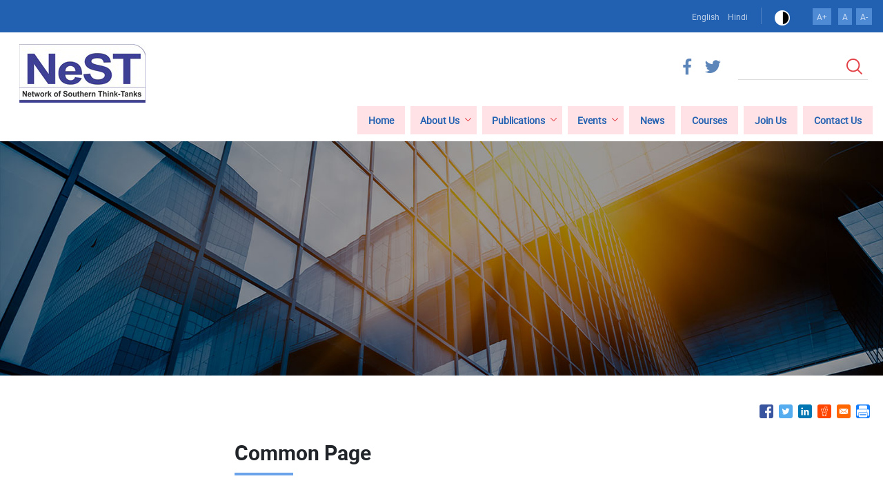

--- FILE ---
content_type: text/html; charset=UTF-8
request_url: https://southernthinktanks.org/index.php/en/taxonomy/term/55
body_size: 56549
content:
<!DOCTYPE html>
<html lang="en" dir="ltr" prefix="content: http://purl.org/rss/1.0/modules/content/  dc: http://purl.org/dc/terms/  foaf: http://xmlns.com/foaf/0.1/  og: http://ogp.me/ns#  rdfs: http://www.w3.org/2000/01/rdf-schema#  schema: http://schema.org/  sioc: http://rdfs.org/sioc/ns#  sioct: http://rdfs.org/sioc/types#  skos: http://www.w3.org/2004/02/skos/core#  xsd: http://www.w3.org/2001/XMLSchema# ">
  <head>
    <meta charset="utf-8" />
<meta name="Generator" content="Drupal 9 (https://www.drupal.org)" />
<meta name="MobileOptimized" content="width" />
<meta name="HandheldFriendly" content="true" />
<meta name="viewport" content="width=device-width, initial-scale=1.0" />
<link rel="icon" href="/sites/default/files/ris.ico" type="image/vnd.microsoft.icon" />
<link rel="alternate" hreflang="en" href="https://southernthinktanks.org/index.php/en/taxonomy/term/55" />
<link rel="alternate" type="application/rss+xml" title="Common Page" href="https://southernthinktanks.org/index.php/en/taxonomy/term/55/feed" />

    <title>Common Page | RIS</title>
    <link rel="stylesheet" media="all" href="/core/themes/stable/css/system/components/ajax-progress.module.css?t7zuhq" />
<link rel="stylesheet" media="all" href="/core/themes/stable/css/system/components/align.module.css?t7zuhq" />
<link rel="stylesheet" media="all" href="/core/themes/stable/css/system/components/autocomplete-loading.module.css?t7zuhq" />
<link rel="stylesheet" media="all" href="/core/themes/stable/css/system/components/fieldgroup.module.css?t7zuhq" />
<link rel="stylesheet" media="all" href="/core/themes/stable/css/system/components/container-inline.module.css?t7zuhq" />
<link rel="stylesheet" media="all" href="/core/themes/stable/css/system/components/clearfix.module.css?t7zuhq" />
<link rel="stylesheet" media="all" href="/core/themes/stable/css/system/components/details.module.css?t7zuhq" />
<link rel="stylesheet" media="all" href="/core/themes/stable/css/system/components/hidden.module.css?t7zuhq" />
<link rel="stylesheet" media="all" href="/core/themes/stable/css/system/components/item-list.module.css?t7zuhq" />
<link rel="stylesheet" media="all" href="/core/themes/stable/css/system/components/js.module.css?t7zuhq" />
<link rel="stylesheet" media="all" href="/core/themes/stable/css/system/components/nowrap.module.css?t7zuhq" />
<link rel="stylesheet" media="all" href="/core/themes/stable/css/system/components/position-container.module.css?t7zuhq" />
<link rel="stylesheet" media="all" href="/core/themes/stable/css/system/components/progress.module.css?t7zuhq" />
<link rel="stylesheet" media="all" href="/core/themes/stable/css/system/components/reset-appearance.module.css?t7zuhq" />
<link rel="stylesheet" media="all" href="/core/themes/stable/css/system/components/resize.module.css?t7zuhq" />
<link rel="stylesheet" media="all" href="/core/themes/stable/css/system/components/sticky-header.module.css?t7zuhq" />
<link rel="stylesheet" media="all" href="/core/themes/stable/css/system/components/system-status-counter.css?t7zuhq" />
<link rel="stylesheet" media="all" href="/core/themes/stable/css/system/components/system-status-report-counters.css?t7zuhq" />
<link rel="stylesheet" media="all" href="/core/themes/stable/css/system/components/system-status-report-general-info.css?t7zuhq" />
<link rel="stylesheet" media="all" href="/core/themes/stable/css/system/components/tabledrag.module.css?t7zuhq" />
<link rel="stylesheet" media="all" href="/core/themes/stable/css/system/components/tablesort.module.css?t7zuhq" />
<link rel="stylesheet" media="all" href="/core/themes/stable/css/system/components/tree-child.module.css?t7zuhq" />
<link rel="stylesheet" media="all" href="/core/themes/stable/css/views/views.module.css?t7zuhq" />
<link rel="stylesheet" media="all" href="/modules/contrib/better_social_sharing_buttons/css/better_social_sharing_buttons.css?t7zuhq" />
<link rel="stylesheet" media="all" href="/core/themes/stable/css/core/assets/vendor/normalize-css/normalize.css?t7zuhq" />
<link rel="stylesheet" media="all" href="/core/themes/stable/css/core/normalize-fixes.css?t7zuhq" />
<link rel="stylesheet" media="all" href="/themes/ris/css/base/elements.css?t7zuhq" />
<link rel="stylesheet" media="all" href="/themes/ris/css/layout.css?t7zuhq" />
<link rel="stylesheet" media="all" href="/core/themes/classy/css/components/action-links.css?t7zuhq" />
<link rel="stylesheet" media="all" href="/core/themes/classy/css/components/breadcrumb.css?t7zuhq" />
<link rel="stylesheet" media="all" href="/core/themes/classy/css/components/button.css?t7zuhq" />
<link rel="stylesheet" media="all" href="/core/themes/classy/css/components/collapse-processed.css?t7zuhq" />
<link rel="stylesheet" media="all" href="/core/themes/classy/css/components/container-inline.css?t7zuhq" />
<link rel="stylesheet" media="all" href="/core/themes/classy/css/components/details.css?t7zuhq" />
<link rel="stylesheet" media="all" href="/core/themes/classy/css/components/exposed-filters.css?t7zuhq" />
<link rel="stylesheet" media="all" href="/core/themes/classy/css/components/field.css?t7zuhq" />
<link rel="stylesheet" media="all" href="/core/themes/classy/css/components/form.css?t7zuhq" />
<link rel="stylesheet" media="all" href="/core/themes/classy/css/components/icons.css?t7zuhq" />
<link rel="stylesheet" media="all" href="/core/themes/classy/css/components/inline-form.css?t7zuhq" />
<link rel="stylesheet" media="all" href="/core/themes/classy/css/components/item-list.css?t7zuhq" />
<link rel="stylesheet" media="all" href="/core/themes/classy/css/components/link.css?t7zuhq" />
<link rel="stylesheet" media="all" href="/core/themes/classy/css/components/links.css?t7zuhq" />
<link rel="stylesheet" media="all" href="/core/themes/classy/css/components/menu.css?t7zuhq" />
<link rel="stylesheet" media="all" href="/core/themes/classy/css/components/more-link.css?t7zuhq" />
<link rel="stylesheet" media="all" href="/core/themes/classy/css/components/pager.css?t7zuhq" />
<link rel="stylesheet" media="all" href="/core/themes/classy/css/components/tabledrag.css?t7zuhq" />
<link rel="stylesheet" media="all" href="/core/themes/classy/css/components/tableselect.css?t7zuhq" />
<link rel="stylesheet" media="all" href="/core/themes/classy/css/components/tablesort.css?t7zuhq" />
<link rel="stylesheet" media="all" href="/core/themes/classy/css/components/tabs.css?t7zuhq" />
<link rel="stylesheet" media="all" href="/core/themes/classy/css/components/textarea.css?t7zuhq" />
<link rel="stylesheet" media="all" href="/core/themes/classy/css/components/ui-dialog.css?t7zuhq" />
<link rel="stylesheet" media="all" href="/core/themes/classy/css/components/messages.css?t7zuhq" />
<link rel="stylesheet" media="all" href="/core/themes/bartik/css/classy/components/node.css?t7zuhq" />
<link rel="stylesheet" media="all" href="/themes/ris/css/components/block.css?t7zuhq" />
<link rel="stylesheet" media="all" href="/themes/ris/css/components/book.css?t7zuhq" />
<link rel="stylesheet" media="all" href="/themes/ris/css/components/breadcrumb.css?t7zuhq" />
<link rel="stylesheet" media="all" href="/themes/ris/css/components/captions.css?t7zuhq" />
<link rel="stylesheet" media="all" href="/themes/ris/css/components/comments.css?t7zuhq" />
<link rel="stylesheet" media="all" href="/themes/ris/css/components/container-inline.module.css?t7zuhq" />
<link rel="stylesheet" media="all" href="/themes/ris/css/components/contextual.css?t7zuhq" />
<link rel="stylesheet" media="all" href="/themes/ris/css/components/demo-block.css?t7zuhq" />
<link rel="stylesheet" media="all" href="/themes/ris/css/components/dropbutton.component.css?t7zuhq" />
<link rel="stylesheet" media="all" href="/themes/ris/css/components/featured-top.css?t7zuhq" />
<link rel="stylesheet" media="all" href="/themes/ris/css/components/feed-icon.css?t7zuhq" />
<link rel="stylesheet" media="all" href="/themes/ris/css/components/field.css?t7zuhq" />
<link rel="stylesheet" media="all" href="/themes/ris/css/components/form.css?t7zuhq" />
<link rel="stylesheet" media="all" href="/themes/ris/css/components/forum.css?t7zuhq" />
<link rel="stylesheet" media="all" href="/themes/ris/css/components/header.css?t7zuhq" />
<link rel="stylesheet" media="all" href="/themes/ris/css/components/help.css?t7zuhq" />
<link rel="stylesheet" media="all" href="/themes/ris/css/components/highlighted.css?t7zuhq" />
<link rel="stylesheet" media="all" href="/themes/ris/css/components/item-list.css?t7zuhq" />
<link rel="stylesheet" media="all" href="/themes/ris/css/components/list-group.css?t7zuhq" />
<link rel="stylesheet" media="all" href="/themes/ris/css/components/list.css?t7zuhq" />
<link rel="stylesheet" media="all" href="/themes/ris/css/components/main-content.css?t7zuhq" />
<link rel="stylesheet" media="all" href="/themes/ris/css/components/menu.css?t7zuhq" />
<link rel="stylesheet" media="all" href="/themes/ris/css/components/messages.css?t7zuhq" />
<link rel="stylesheet" media="all" href="/themes/ris/css/components/node.css?t7zuhq" />
<link rel="stylesheet" media="all" href="/themes/ris/css/components/node-preview.css?t7zuhq" />
<link rel="stylesheet" media="all" href="/themes/ris/css/components/page-title.css?t7zuhq" />
<link rel="stylesheet" media="all" href="/themes/ris/css/components/pager.css?t7zuhq" />
<link rel="stylesheet" media="all" href="/themes/ris/css/components/panel.css?t7zuhq" />
<link rel="stylesheet" media="all" href="/themes/ris/css/components/primary-menu.css?t7zuhq" />
<link rel="stylesheet" media="all" href="/themes/ris/css/components/search-form.css?t7zuhq" />
<link rel="stylesheet" media="all" href="/themes/ris/css/components/search-results.css?t7zuhq" />
<link rel="stylesheet" media="all" href="/themes/ris/css/components/secondary-menu.css?t7zuhq" />
<link rel="stylesheet" media="all" href="/themes/ris/css/components/shortcut.css?t7zuhq" />
<link rel="stylesheet" media="all" href="/themes/ris/css/components/skip-link.css?t7zuhq" />
<link rel="stylesheet" media="all" href="/themes/ris/css/components/sidebar.css?t7zuhq" />
<link rel="stylesheet" media="all" href="/themes/ris/css/components/site-branding.css?t7zuhq" />
<link rel="stylesheet" media="all" href="/themes/ris/css/components/site-footer.css?t7zuhq" />
<link rel="stylesheet" media="all" href="/themes/ris/css/components/table.css?t7zuhq" />
<link rel="stylesheet" media="all" href="/themes/ris/css/components/tablesort-indicator.css?t7zuhq" />
<link rel="stylesheet" media="all" href="/themes/ris/css/components/tabs.css?t7zuhq" />
<link rel="stylesheet" media="all" href="/themes/ris/css/components/text-formatted.css?t7zuhq" />
<link rel="stylesheet" media="all" href="/themes/ris/css/components/toolbar.css?t7zuhq" />
<link rel="stylesheet" media="all" href="/themes/ris/css/components/featured-bottom.css?t7zuhq" />
<link rel="stylesheet" media="all" href="/themes/ris/css/components/password-suggestions.css?t7zuhq" />
<link rel="stylesheet" media="all" href="/themes/ris/css/components/ui.widget.css?t7zuhq" />
<link rel="stylesheet" media="all" href="/themes/ris/css/components/vertical-tabs.component.css?t7zuhq" />
<link rel="stylesheet" media="all" href="/themes/ris/css/components/views.css?t7zuhq" />
<link rel="stylesheet" media="all" href="/themes/ris/css/components/buttons.css?t7zuhq" />
<link rel="stylesheet" media="all" href="/themes/ris/css/components/image-button.css?t7zuhq" />
<link rel="stylesheet" media="all" href="/themes/ris/css/components/ui-dialog.css?t7zuhq" />
<link rel="stylesheet" media="all" href="/themes/ris/css/colors.css?t7zuhq" />
<link rel="stylesheet" media="all" href="/themes/ris/css/bootstrap.min.css?t7zuhq" />
<link rel="stylesheet" media="all" href="/themes/ris/css/all.min.css?t7zuhq" />
<link rel="stylesheet" media="print" href="/themes/ris/css/print.css?t7zuhq" />
<link rel="stylesheet" media="all" href="/themes/ris/css/style.css?t7zuhq" />

    
          <script type="text/javascript" src="/modules/seckit/js/seckit.document_write.js"></script>
        <link type="text/css" rel="stylesheet" id="seckit-clickjacking-no-body" media="all" href="/modules/seckit/css/seckit.no_body.css" />
        <!-- stop SecKit protection -->
        <noscript>
        <link type="text/css" rel="stylesheet" id="seckit-clickjacking-noscript-tag" media="all" href="/modules/seckit/css/seckit.noscript_tag.css" />
        <div id="seckit-noscript-tag">
          Sorry, you need to enable JavaScript to visit this website.
        </div>
        </noscript></head>
  <body class="layout-no-sidebars path-taxonomy">
        <a href="#main-content" class="visually-hidden focusable skip-link">
      Skip to main content
    </a>
    
      <div class="dialog-off-canvas-main-canvas" data-off-canvas-main-canvas>
    <div id="page-wrapper">
  <div id="page">
  <div class="top-header">
    <div class="container">
        <div class="region region-top-header">
    <div class="language-switcher-language-url block block-language block-language-blocklanguage-interface" id="block-languageswitcher" role="navigation">
  
    
      <div class="content">
      <ul class="links"><li hreflang="en" data-drupal-link-system-path="taxonomy/term/55" class="en is-active"><a href="/index.php/en/taxonomy/term/55" class="language-link is-active" hreflang="en" data-drupal-link-system-path="taxonomy/term/55">English</a></li><li hreflang="hi" data-drupal-link-system-path="taxonomy/term/55" class="hi"><a href="/index.php/hi/taxonomy/term/55" class="language-link" hreflang="hi" data-drupal-link-system-path="taxonomy/term/55">Hindi</a></li></ul>
    </div>
  </div>
<div id="block-themechange" class="block block-block-content block-block-content5c135c2a-409e-4936-93e8-5935ea63a6d9">
  
    
      <div class="content">
      
            <div class="clearfix text-formatted field field--name-body field--type-text-with-summary field--label-hidden field__item"><ul><li><a class="colorbalck" href="javascript:void(0)" id="color1" title="Black Theme"><img alt="Black Theme" src="/sites/default/files/inline-images/color-blind-icon.png" title="Black Theme" /></a></li>
	<!-- <li><a class="color-blind" href="javascript:void(0)" id="color2" title="Default Theme"><img alt="Default Theme" src="/sites/default/files/inline-images/default-theme.png" title="Default Theme" /></a></li> -->
</ul><script>
<!--//--><![CDATA[// ><!--

   jQuery(document).ready(function(){
      var localstor_name = localStorage.getItem("bodybg");
        if(localstor_name=='black add')
        {
            $('body').addClass('color-theme');
            $('.colorbalck').removeClass('colorbalck').addClass('color-blind'); 
        }
        
        $("body").on("click", ".colorbalck", function(e) {
        {
            $(this).removeClass('colorbalck').addClass('color-blind');
            $('body').addClass('color-theme');
            localStorage.setItem("bodybg", "black add");
        
        }
        });

        $("body").on("click", ".color-blind", function(e) {
        {
            $(this).removeClass('color-blind').addClass('colorbalck');
            $('body').removeClass('color-theme');
            localStorage.setItem("bodybg", "black remove");
        }
        });
    });

//--><!]]>
</script></div>
      
    </div>
  </div>
<div id="block-textresizer" class="block block-block-content block-block-content5595b1c9-392c-477b-9213-405a1d94d20d">
  
    
      <div class="content">
      
            <div class="clearfix text-formatted field field--name-body field--type-text-with-summary field--label-hidden field__item"><link href="http://fonts.googleapis.com/css?family=Lato" rel="stylesheet" type="text/css" /><style type="text/css">
<!--/*--><![CDATA[/* ><!--*/
#incfont{
	background-color: #ffffff;
    background-image: -webkit-linear-gradient(top, #ffffff, #ffffff);
    background-image: -moz-linear-gradient(top,#ffffff,#ffffff);
	color:black;
	}
	#decfont{
	background-color: #ffffff;
    background-image: -webkit-linear-gradient(top, #ffffff, #ffffff);
    background-image: -moz-linear-gradient(top,#ffffff,#ffffff);
	color:black;
	}
	#fontlinks {
    margin-left: 70%;
    margin-right: 30%;
    margin-top: -5px;
    margin-bottom: 20px;
    text-align: center;
    display: inline-flex;
    }
	.buttonfont{
	color:dimgrey;
	}
	
	ul.text-max-min li {
    list-style: none;
    display: inline;
    padding: 1px !important;
    border: 1px solid #9c8a8a;
    border-radius: 5px;
}

li.max-sizer.resizer {
    margin: 0 4px;
}

/*--><!]]>*/
</style><script src="https://code.jquery.com/jquery-1.10.2.min.js" type="text/javascript"></script><script type="text/javascript">
<!--//--><![CDATA[// ><!--

	 jQuery(document).ready(function () {  
            $('#incfont').click(function () {  
                modifyFontSize('increase');  
            });  
  
            $('#resetfont').click(function () {  
                modifyFontSize('reset');  
            });  
  
            $('#decfont').click(function () {  
                modifyFontSize('decrease');  
            })  
  
            function modifyFontSize(flag) {  
                var divElement = $('*'); 
               var aElement = $('h2'); 
               var currentFontSize1 = parseInt(aElement.css('font-size'));
                console.log(currentFontSize1);
                var currentFontSize = parseInt(divElement.css('font-size')); 


                
  
                if (flag == 'increase')  {
                    currentFontSize += 2;
currentFontSize1+=2;  }
                else if (flag == 'decrease'){  
                    currentFontSize -= 2;
currentFontSize1 -= 2;}
                else if (flag == 'reset'){  
                    currentFontSize = '';  
              currentFontSize1 = '';}
  
                divElement.css('font-size', currentFontSize);  
                 aElement.css('font-size',currentFontSize1);
            }  

            
        }); 


//--><!]]>
</script><!-- <div id="page-wrapper">sdfsdgdfh fsgfdgsga dfsgdfgdfh</div> --><div id="fontlinks">
<ul class="text-max-min"><li class="max-sizer resizer"><a class="button buttonfont" href="#" id="incfont">A+</a></li>
	<li class="max-sizer resizer"><a class="button buttonfont" href="#" id="resetfont">A</a></li>
	<li class="min-sizer resizer"><a class="button buttonfont" href="#" id="decfont">A-</a></li>
</ul></div>
</div>
      
    </div>
  </div>

  </div>

    </div>
  </div>
  
  <div class="middle-header">
     <div class="container">
        <div class="row">
           <div class="col-md-12">
                <div class="region region-middle-header">
    <div id="block-sociallinks" class="block block-block-content block-block-contente2e3f5c6-338f-43d5-abcb-6fb7b7e002be">
  
    
      <div class="content">
      
            <div class="clearfix text-formatted field field--name-body field--type-text-with-summary field--label-hidden field__item"><ul><li><a href="https://www.facebook.com/RISIndia/" target="_blank" class="fab fa-facebook-f"></a></li>
					<li><a href="https://twitter.com/RIS_NewDelhi" target="_blank" class="fab fa-twitter"></a></li>
					<!-- <li><a href="https://www.youtube.com/user/RISNewDelhi/videos" target="_blank" class="fab fa-youtube"></a></li>
					<li><a href="https://www.linkedin.com/company/research-and-information-system-for-developing-countries" class="fab fa-linkedin-in"></a></li> -->
				</ul></div>
      
    </div>
  </div>
<div class="search-block-form block block-search container-inline" data-drupal-selector="search-block-form" id="block-ris-search" role="search">
  
      <h2>Search</h2>
    
      <div class="content container-inline">
      <form action="/index.php/en/search/node" method="get" id="search-block-form" accept-charset="UTF-8" class="search-form search-block-form">
  <div class="js-form-item form-item js-form-type-search form-type-search js-form-item-keys form-item-keys form-no-label">
      <label for="edit-keys" class="visually-hidden">Search</label>
        <input title="Enter the terms you wish to search for." data-drupal-selector="edit-keys" type="search" id="edit-keys" name="keys" value="" size="15" maxlength="128" class="form-search" />

        </div>
<div data-drupal-selector="edit-actions" class="form-actions js-form-wrapper form-wrapper" id="edit-actions"><input class="search-form__submit button js-form-submit form-submit" data-drupal-selector="edit-submit" type="submit" id="edit-submit" value="Search" />
</div>

</form>

    </div>
  </div>

  </div>

           </div>
         </div>
     </div>
  </div>
  
  
    <header id="header" class="header" role="banner">       
        <div class="section container clearfix">
          
            <div class="clearfix region region-header">
    <div id="block-ris-branding" class="clearfix site-branding block block-system block-system-branding-block">
  
    
        <a href="/en" rel="home" class="site-branding__logo">
      <img src="/sites/default/files/aagc_0.png" alt="Home" />
    </a>
    </div>

<nav role="navigation" aria-labelledby="block-ris-main-menu-menu" id="block-ris-main-menu" class="block block-menu navigation menu--main">
            
  <h2 class="visually-hidden" id="block-ris-main-menu-menu">Main navigation</h2>
  

        <div class="content">
            <div class="menu-toggle-target menu-toggle-target-show" id="show-block-ris-main-menu"></div>
      <div class="menu-toggle-target" id="hide-block-ris-main-menu"></div>
           

              <ul class="clearfix menu">
                          <li class="menu-item"
                      >
                    <a href="/en" data-drupal-link-system-path="&lt;front&gt;">Home</a>
                      </li>
                      <li class="menu-item menu-item--expanded"
                      >
                    <a href="/en/about-nest" data-drupal-link-system-path="node/18">About Us</a>
                                        <ul class="menu">
                          <li class="menu-item"
                      >
                    <a href="/en/node/1204" data-drupal-link-system-path="node/1204">Chairperson</a>
                      </li>
                      <li class="menu-item"
                      >
                    <a href="/en/members" data-drupal-link-system-path="node/1205">Members</a>
                      </li>
                      <li class="menu-item"
                      >
                    <a href="/en/node/1207" data-drupal-link-system-path="node/1207">Member Secretary</a>
                      </li>
                      <li class="menu-item"
                      >
                    <a href="/en/founding-institutions" data-drupal-link-system-path="node/1206">Founding Institutions</a>
                      </li>
        </ul>
  
              </li>
                      <li class="menu-item menu-item--expanded"
                      >
                    <a href="">Publications</a>
                                        <ul class="menu">
                          <li class="menu-item"
                      >
                    <a href="/en/publications" data-drupal-link-system-path="publications">Publications</a>
                      </li>
                      <li class="menu-item"
                      >
                    <a href="/en/policy-briefs" data-drupal-link-system-path="policy-briefs">Policy briefs</a>
                      </li>
        </ul>
  
              </li>
                      <li class="menu-item menu-item--expanded"
                      >
                    <a href="">Events</a>
                                        <ul class="menu">
                          <li class="menu-item"
                      >
                    <a href="/en/international-events" data-drupal-link-system-path="international-events">International Events</a>
                      </li>
                      <li class="menu-item"
                      >
                    <a href="/natinal-events">National Events</a>
                      </li>
                      <li class="menu-item"
                      >
                    <a href="/en/regional-events" data-drupal-link-system-path="regional-events">Regional Events</a>
                      </li>
        </ul>
  
              </li>
                      <li class="menu-item"
                      >
                    <a href="">News</a>
                      </li>
                      <li class="menu-item"
                      >
                    <a href="">Courses</a>
                      </li>
                      <li class="menu-item"
                      >
                    <a href="">Join Us</a>
                      </li>
                      <li class="menu-item"
                      >
                    <a href="/en/node/1209" data-drupal-link-system-path="node/1209">Contact Us</a>
                      </li>
        </ul>
  

    </div>
  </nav>

  </div>

          
        </div>       
    </header>
  
	
	<div class="home-slider">
        <aside class="layout-container section clearfix" role="complementary">
            <div class="region region-slider">
    <div class="views-element-container block block-views block-views-blockinner-page-banner-block-11" id="block-views-block-inner-page-banner-block-11">
  
    
      <div class="content">
      <div><div class="view view-inner-page-banner view-id-inner_page_banner view-display-id-block_11 js-view-dom-id-1655a1a0b1784706d2d60aeb5a76397c93417bda7766c9ff14c20ddc92021c16">
  
    
      
      <div class="view-content">
          <div class="views-row"><div class="views-field views-field-field-image"><div class="field-content"><div class="inner-page-banner">  <img loading="lazy" src="/sites/default/files/inner-banner/innerpage-banner.jpg" width="1500" height="340" alt="Common Banner" typeof="Image" />

<span class="banner-title"><a href="/en/node/230" hreflang="en">Common Banner</a> </span></div></div></div></div>

    </div>
   
  
          </div>
</div>

    </div>
  </div>

  </div>

        </aside>
      </div>
            <div id="main-wrapper" class="layout-main-wrapper layout-container clearfix">
      <div id="main" class="layout-main clearfix">
        <div class="container">
          <div class="row">
            <div class="col-md-12">
                <div class="region region-breadcrumb">
    <div id="block-bettersocialsharingbuttons" class="block block-better-social-sharing-buttons block-social-sharing-buttons-block">
  
    
      <div class="content">
      

    
    
<div style="display: none"><svg aria-hidden="true" style="position: absolute; width: 0; height: 0; overflow: hidden;" version="1.1" xmlns="http://www.w3.org/2000/svg" xmlns:xlink="http://www.w3.org/1999/xlink">
  <defs>
    <symbol id="copy" viewBox="0 0 64 64">
      <path fill="#2b6a94" style="fill: var(--color1, #2b6a94)" d="M0 0h64v64h-64z"></path>
      <path fill="#fff" style="fill: var(--color2, #fff)" d="M44.039 35.858l6.008-6.009c4.383-4.382 4.383-11.513 0-15.895-4.382-4.383-11.513-4.383-15.896 0l-8.67 8.67c-4.383 4.382-4.383 11.513 0 15.895 0.647 0.648 1.355 1.197 2.105 1.653l4.642-4.642c-0.884-0.211-1.723-0.658-2.411-1.345-1.992-1.992-1.992-5.234 0-7.225l8.67-8.67c1.992-1.992 5.234-1.992 7.225 0s1.992 5.233 0 7.225l-2.547 2.548c1.050 2.47 1.34 5.187 0.874 7.796z"></path>
      <path fill="#fff" style="fill: var(--color2, #fff)" d="M19.962 28.142l-6.008 6.008c-4.383 4.382-4.383 11.513 0 15.896 4.382 4.383 11.513 4.383 15.896 0l8.67-8.67c4.383-4.382 4.382-11.513 0-15.895-0.647-0.648-1.355-1.197-2.104-1.653l-4.642 4.642c0.884 0.212 1.722 0.657 2.411 1.345 1.992 1.992 1.992 5.233 0 7.225l-8.671 8.67c-1.992 1.992-5.233 1.992-7.225 0s-1.992-5.233 0-7.225l2.548-2.547c-1.050-2.47-1.34-5.188-0.874-7.797z"></path>
    </symbol>
    <symbol id="digg" viewBox="0 0 64 64">
      <path fill="#2a5f91" style="fill: var(--color3, #2a5f91)" d="M8 0h48c4.418 0 8 3.582 8 8v48c0 4.418-3.582 8-8 8h-48c-4.418 0-8-3.582-8-8v-48c0-4.418 3.582-8 8-8z"></path>
      <path fill="#fff" style="fill: var(--color2, #fff)" d="M15.889 14.222v8.889h-8.889v17.777h13.889v-26.667h-5zM12 36.445v-8.889h3.889v8.889h-3.889zM22 23.111h5v17.777h-5v-17.777zM22 14.222h5v5.001h-5v-5.001zM42.556 23.111v0h-13.333v17.777h8.333v3.889h-8.333v5h13.333v-26.667zM34.222 36.445v-8.889h3.333v8.889h-3.333zM57 23.111h-13.333v17.777h8.889v3.889h-8.889v5h13.333v-26.667zM52.556 36.445h-3.889v-8.889h3.889v8.889z"></path>
    </symbol>
    <symbol id="email" viewBox="0 0 64 64">
      <path fill="#f60" style="fill: var(--color4, #f60)" d="M0 0h64v64h-64z"></path>
      <path fill="#fff" style="fill: var(--color2, #fff)" d="M32 35.077l18.462-16h-36.924zM27.013 33.307l4.987 4.091 4.909-4.093 13.553 11.617h-36.924zM12.307 43.693v-23.386l13.539 11.693zM51.693 43.693v-23.386l-13.539 11.693z"></path>
    </symbol>
    <symbol id="evernote" viewBox="0 0 64 64">
      <path fill="#489951" style="fill: var(--color5, #489951)" d="M3.196 0h57.609c1.765 0 3.196 1.426 3.196 3.196v57.609c0 1.765-1.426 3.196-3.196 3.196h-57.609c-1.765 0-3.196-1.426-3.196-3.196v-57.609c0-1.765 1.426-3.196 3.196-3.196z"></path>
      <path fill="#fff" style="fill: var(--color2, #fff)" d="M47.093 19.16c-0.296-1.572-1.239-2.346-2.090-2.651-0.919-0.329-2.783-0.671-5.125-0.944-1.884-0.221-4.099-0.202-5.437-0.162-0.161-1.090-0.932-2.087-1.794-2.431-2.299-0.917-5.853-0.696-6.765-0.443-0.724 0.201-1.527 0.613-1.974 1.247-0.3 0.424-0.493 0.967-0.494 1.725 0 0.429 0.012 1.441 0.023 2.339 0.011 0.901 0.023 1.708 0.023 1.713-0 0.802-0.656 1.455-1.469 1.456h-3.728c-0.796 0-1.403 0.133-1.867 0.342s-0.794 0.492-1.044 0.826c-0.498 0.662-0.585 1.481-0.583 2.315 0 0 0.008 0.682 0.173 2.002 0.138 1.021 1.255 8.158 2.317 10.328 0.411 0.845 0.685 1.196 1.494 1.568 1.801 0.764 5.915 1.615 7.843 1.859 1.924 0.244 3.133 0.757 3.852-0.74 0.003-0.004 0.145-0.372 0.339-0.913 0.625-1.878 0.712-3.544 0.712-4.75 0-0.123 0.181-0.128 0.181 0 0 0.851-0.164 3.864 2.131 4.672 0.906 0.319 2.785 0.602 4.695 0.825 1.727 0.197 2.98 0.871 2.98 5.264 0 2.672-0.566 3.039-3.525 3.039-2.399 0-3.313 0.062-3.313-1.828 0-1.527 1.524-1.367 2.653-1.367 0.504 0 0.138-0.372 0.138-1.314 0-0.937 0.591-1.479 0.032-1.493-3.905-0.107-6.201-0.005-6.201 4.837 0 4.396 1.696 5.212 7.238 5.212 4.345 0 5.876-0.141 7.67-5.66 0.355-1.090 1.213-4.415 1.733-9.998 0.328-3.531-0.31-14.186-0.816-16.875v0zM39.52 30.936c-0.537-0.019-1.053 0.015-1.534 0.092 0.135-1.084 0.587-2.416 2.187-2.361 1.771 0.061 2.020 1.721 2.026 2.845-0.747-0.331-1.672-0.541-2.679-0.576v0zM18.088 19.935h3.73c0.213 0 0.386-0.173 0.386-0.383 0-0.002-0.045-3.169-0.045-4.050v-0.011c0-0.723 0.153-1.355 0.42-1.883l0.127-0.237c-0.014 0.002-0.029 0.010-0.043 0.023l-7.243 7.122c-0.014 0.012-0.023 0.027-0.027 0.042 0.15-0.074 0.354-0.174 0.384-0.186 0.631-0.283 1.396-0.437 2.311-0.437v0z"></path>
    </symbol>
    <symbol id="facebook" viewBox="0 0 64 64">
      <path fill="#3a559f" style="fill: var(--color6, #3a559f)" d="M0 0v64h34.084v-24.722h-8.332v-10.092h8.332v-8.476c0-6.164 4.997-11.161 11.161-11.161h8.71v9.075h-6.233c-1.959 0-3.547 1.588-3.547 3.547v7.015h9.623l-1.33 10.092h-8.293v24.722h19.824v-64h-64z"></path>
    </symbol>
    <symbol id="linkedin" viewBox="0 0 64 64">
      <path fill="#0076b2" style="fill: var(--color7, #0076b2)" d="M0 0h64v64h-64z"></path>
      <path fill="#fff" style="fill: var(--color2, #fff)" d="M14.537 25.873h7.435v23.896h-7.434v-23.896zM18.257 13.995c2.375 0 4.305 1.929 4.305 4.306s-1.929 4.307-4.305 4.307c-0.001 0-0.002 0-0.003 0-2.378 0-4.305-1.927-4.305-4.305 0-0.001 0-0.001 0-0.002v0c0-0 0-0.001 0-0.002 0-2.378 1.927-4.305 4.305-4.305 0.001 0 0.002 0 0.004 0h-0zM26.631 25.873h7.119v3.267h0.102c0.99-1.879 3.413-3.86 7.027-3.86 7.52 0 8.909 4.948 8.909 11.384v13.106h-7.425v-11.621c0-2.771-0.048-6.336-3.86-6.336-3.864 0-4.453 3.020-4.453 6.138v11.819h-7.418v-23.896z"></path>
    </symbol>
    <symbol id="messenger" viewBox="0 0 64 64">
      <path fill="#0084ff" style="fill: var(--color8, #0084ff)" d="M0 0h64v64h-64z"></path>
      <path fill="#fff" style="fill: var(--color2, #fff)" d="M32 8.765c-12.703 0-23 9.63-23 21.508 0 6.758 3.332 12.787 8.544 16.73v8.231l7.849-4.354c1.972 0.571 4.238 0.9 6.58 0.9 0.009 0 0.019 0 0.028 0h-0.002c12.703 0 23-9.629 23-21.508s-10.297-21.508-23-21.508zM34.422 37.607l-5.949-6.18-11.456 6.335 12.56-13.328 5.949 6.18 11.455-6.335-12.559 13.329z"></path>
    </symbol>
    <symbol id="pinterest" viewBox="0 0 64 64">
      <path fill="#bd081c" style="fill: var(--color9, #bd081c)" d="M0 0h64v64h-64z"></path>
      <path fill="#fff" style="fill: var(--color2, #fff)" d="M45.873 25.872c0 8.078-4.487 14.11-11.108 14.11-2.222 0-4.313-1.203-5.030-2.568 0 0-1.195 4.745-1.448 5.66-0.89 3.233-3.512 6.47-3.715 6.737-0.142 0.182-0.457 0.125-0.49-0.117-0.058-0.413-0.725-4.495 0.063-7.825 0.395-1.67 2.648-11.218 2.648-11.218s-0.657-1.315-0.657-3.258c0-3.052 1.77-5.329 3.97-5.329 1.872 0 2.778 1.405 2.778 3.090 0 1.884-1.198 4.698-1.818 7.306-0.517 2.185 1.095 3.965 3.25 3.965 3.9 0 6.525-5.010 6.525-10.945 0-4.511-3.037-7.89-8.565-7.89-6.242 0-10.135 4.657-10.135 9.86 0 1.793 0.53 3.058 1.358 4.036 0.38 0.45 0.435 0.632 0.297 1.149-0.102 0.38-0.325 1.29-0.422 1.653-0.135 0.52-0.558 0.708-1.030 0.515-2.875-1.175-4.215-4.325-4.215-7.865 0-5.849 4.933-12.86 14.713-12.86 7.862 0 13.032 5.686 13.032 11.793z"></path>
    </symbol>
    <symbol id="print" viewBox="0 0 64 64">
      <path fill="#157efb" style="fill: var(--color10, #157efb)" d="M0 0h64v64h-64v-64z"></path>
      <path fill="#fff" style="fill: var(--color2, #fff)" d="M13 21h38v-12c0-2.2-1.8-4-4-4h-30c-2.2 0-4 1.8-4 4v12zM11 53h-2c-3.4 0-6-2.6-6-6v-18c0-3.4 2.6-6 6-6h46c3.4 0 6 2.6 6 6v18c0 3.4-2.6 6-6 6h-2v-16h-42v16zM13 39h38v16c0 2.2-1.8 4-4 4h-30c-2.2 0-4-1.8-4-4v-16zM49 33c1.2 0 2-0.8 2-2s-0.8-2-2-2-2 0.8-2 2 0.8 2 2 2v0zM17 45v2h30v-2h-30zM17 51v2h30v-2h-30z"></path>
    </symbol>
    <symbol id="reddit" viewBox="0 0 64 64">
      <path fill="#ff4500" style="fill: var(--color11, #ff4500)" d="M0 0h64v64h-64z"></path>
      <path fill="#fff" style="fill: var(--color2, #fff)" d="M29.37 25.258c-0.001-1.233-1.001-2.232-2.233-2.233h-0c-1.233 0.002-2.231 1.001-2.232 2.233v0c0.001 1.232 1 2.231 2.232 2.233h0c1.233-0.001 2.232-1 2.233-2.232v-0zM36.861 23.023c-1.233 0.001-2.233 1.001-2.234 2.234v0c0.001 1.233 1.001 2.232 2.234 2.233h0c1.233-0.001 2.233-1 2.235-2.233v-0c-0.001-1.234-1.001-2.233-2.235-2.235h-0zM36.33 30.723c-0.843 0.842-2.272 1.252-4.33 1.252-2.059 0-3.487-0.41-4.329-1.252-0.112-0.112-0.267-0.182-0.439-0.182-0.343 0-0.62 0.278-0.62 0.62 0 0.171 0.069 0.326 0.182 0.439v0c1.087 1.086 2.801 1.615 5.206 1.615s4.119-0.529 5.207-1.615c0.112-0.112 0.182-0.267 0.182-0.439 0-0.343-0.278-0.62-0.62-0.62-0.171 0-0.326 0.069-0.438 0.181v0z"></path>
      <path fill="#fff" style="fill: var(--color2, #fff)" d="M48.13 22.825c0-2.023-1.645-3.668-3.667-3.668-0.933 0-1.785 0.352-2.432 0.927-2.488-1.602-5.705-2.54-9.149-2.677l1.89-5.977 5.142 1.21c0.012 1.66 1.359 3.002 3.020 3.004h0c1.669-0.002 3.021-1.354 3.023-3.022v-0c-0.002-1.669-1.355-3.021-3.023-3.022h-0c-1.235 0.002-2.297 0.743-2.766 1.806l-0.008 0.019-5.664-1.334c-0.043-0.011-0.092-0.017-0.143-0.017-0.276 0-0.509 0.18-0.59 0.429l-0.001 0.004-2.178 6.887c-3.619 0.067-7.015 1.015-9.613 2.69-0.642-0.576-1.495-0.927-2.431-0.927-0.001 0-0.001 0-0.002 0h0c-2.022 0-3.668 1.645-3.668 3.668 0.001 1.332 0.712 2.498 1.775 3.139l0.016 0.009c-0.055 0.343-0.083 0.692-0.083 1.042 0 2.622 1.535 5.068 4.324 6.889 0.887 0.579 1.87 1.071 2.923 1.473-2.056 0.98-3.511 3.366-3.511 6.148 0 3.142 1.858 5.778 4.34 6.455 0.194 0.605 0.409 1.181 0.644 1.723-0.103-0.008-0.224-0.014-0.345-0.014h-0.001c-2.232 0-4.047 1.525-4.047 3.398 0 0.28 0.049 0.57 0.151 0.885 0.083 0.251 0.316 0.429 0.59 0.429 0 0 0 0 0 0h18.617c0.272 0 0.512-0.176 0.593-0.435 0.101-0.325 0.148-0.603 0.148-0.879 0-1.873-1.816-3.398-4.050-3.398-0.084 0-0.166 0.002-0.248 0.007 0.234-0.54 0.449-1.114 0.641-1.715 2.483-0.676 4.34-3.313 4.34-6.455 0-2.782-1.456-5.168-3.511-6.148 1.053-0.402 2.036-0.894 2.922-1.472 2.788-1.82 4.325-4.267 4.325-6.889 0-0.351-0.029-0.698-0.083-1.042 1.079-0.651 1.789-1.817 1.79-3.148v-0zM44.717 12.623c0 0.982-0.8 1.781-1.783 1.781-0.983-0.001-1.78-0.798-1.78-1.781v-0c0.001-0.983 0.797-1.78 1.78-1.782h0c0.983 0 1.783 0.8 1.783 1.782zM40.763 53.086c0 0.024-0.001 0.048-0.002 0.074h-5.255c0.559-0.577 1.072-1.288 1.533-2.11 0.275-0.077 0.59-0.121 0.915-0.121h0c1.549 0 2.809 0.968 2.809 2.157zM25.951 50.928c0.363 0 0.709 0.053 1.026 0.15 0.456 0.81 0.965 1.511 1.516 2.081h-5.347c-0.002-0.022-0.002-0.047-0.003-0.073v-0c0-1.19 1.259-2.157 2.807-2.157zM33.535 53.16h-3.070c-2.758-1.578-4.745-7.083-4.745-13.203 0-1.446 0.111-2.847 0.314-4.168 1.849 0.559 3.875 0.854 5.967 0.854s4.118-0.296 5.969-0.855c0.199 1.245 0.313 2.681 0.313 4.144 0 0.008 0 0.017 0 0.025v-0.001c0 6.12-1.987 11.625-4.746 13.203zM24.628 36.941c-0.096 0.903-0.15 1.951-0.15 3.012 0 0.001 0 0.002 0 0.003v-0c0 2.325 0.27 4.55 0.756 6.537-1.573-0.813-2.681-2.733-2.681-4.968 0-1.935 0.831-3.634 2.075-4.583zM38.764 46.493c0.487-1.987 0.757-4.212 0.757-6.538 0-1.036-0.053-2.043-0.15-3.015 1.243 0.949 2.075 2.648 2.075 4.584 0 2.236-1.108 4.157-2.681 4.969zM32 35.403c-7.268 0-13.181-3.762-13.181-8.387s5.913-8.387 13.181-8.387 13.181 3.762 13.181 8.386c0 4.625-5.913 8.388-13.181 8.388zM19.538 20.398c0.514 0 0.991 0.162 1.384 0.435-1.416 1.128-2.41 2.444-2.928 3.861-0.541-0.447-0.883-1.118-0.883-1.869 0-0 0-0 0-0v0c0.002-1.34 1.087-2.425 2.426-2.427h0zM43.078 20.833c0.385-0.272 0.864-0.436 1.381-0.436 0.001 0 0.002 0 0.004 0h-0c1.34 0.002 2.425 1.087 2.426 2.427v0c0 0.752-0.345 1.424-0.883 1.869-0.518-1.418-1.511-2.732-2.928-3.86z"></path>
    </symbol>
    <symbol id="slashdot" viewBox="0 0 64 64">
      <path fill="#006c66" style="fill: var(--color12, #006c66)" d="M8 0h48c4.418 0 8 3.582 8 8v48c0 4.418-3.582 8-8 8h-48c-4.418 0-8-3.582-8-8v-48c0-4.418 3.582-8 8-8z"></path>
      <path fill="#fff" style="fill: var(--color2, #fff)" d="M11.722 56.602l22.084-49.602h9.561l-22.078 49.602h-9.567zM52.278 49.099c0-4.361-3.552-7.901-7.93-7.901-4.382 0-7.93 3.54-7.93 7.901 0 4.366 3.548 7.901 7.93 7.901 4.378 0 7.93-3.535 7.93-7.901z"></path>
    </symbol>
    <symbol id="tumblr" viewBox="0 0 64 64">
      <path fill="#3b445c" style="fill: var(--color13, #3b445c)" d="M0 0h64v64h-64z"></path>
      <path fill="#fff" style="fill: var(--color2, #fff)" d="M36.813 51.2c3.843 0 7.65-1.368 8.909-3.025l0.252-0.332-2.382-7.060c-0.022-0.064-0.082-0.109-0.152-0.109-0 0-0.001 0-0.001 0h-5.32c-0.001 0-0.002 0-0.003 0-0.072 0-0.133-0.049-0.152-0.115l-0-0.001c-0.062-0.235-0.099-0.523-0.105-0.879v-8.633c0-0.089 0.072-0.16 0.161-0.16h6.26c0.089 0 0.161-0.072 0.161-0.161v0-8.833c-0-0.089-0.072-0.16-0.161-0.16 0 0 0 0 0 0h-6.233c0 0 0 0 0 0-0.088 0-0.16-0.072-0.16-0.16 0-0 0-0 0-0v0-8.61c-0.001-0.088-0.072-0.16-0.161-0.16-0 0-0 0-0.001 0v0h-10.931c-0.942 0.016-1.712 0.73-1.815 1.647l-0.001 0.008c-0.546 4.443-2.584 7.11-6.415 8.39l-0.427 0.142c-0.064 0.022-0.11 0.082-0.11 0.152v7.585c0 0.088 0.073 0.16 0.161 0.16h3.912v9.341c0 7.457 5.165 10.975 14.713 10.975zM44.134 47.596c-1.199 1.154-3.66 2.010-6.019 2.050-0.089 0.002-0.176 0.002-0.264 0.002h-0.001c-7.758-0.001-9.828-5.922-9.828-9.422v-10.752c0-0.089-0.072-0.16-0.16-0.16v0h-3.752c-0 0-0 0-0 0-0.088 0-0.16-0.072-0.16-0.16 0-0 0-0 0-0v0-4.898c0-0.066 0.041-0.124 0.102-0.148 4.009-1.561 6.248-4.662 6.838-9.459 0.032-0.267 0.253-0.274 0.255-0.274h5.008c0.089 0 0.16 0.072 0.16 0.161v8.61c0 0 0 0 0 0 0 0.088 0.072 0.16 0.16 0.16 0 0 0 0 0.001 0v0h6.233c0 0 0 0 0 0 0.088 0 0.16 0.072 0.16 0.16 0 0 0 0.001 0 0.001v-0 5.688c0 0 0 0 0 0 0 0.088-0.072 0.16-0.16 0.16 0 0 0 0 0 0h-6.26c-0 0-0.001 0-0.001 0-0.088 0-0.16 0.072-0.16 0.16 0 0 0 0 0 0v0 10.22c0.038 2.301 1.151 3.468 3.31 3.468 0.87 0 1.867-0.203 2.777-0.55 0.017-0.007 0.037-0.011 0.058-0.011 0.069 0 0.128 0.045 0.15 0.107l0 0.001 1.593 4.72c0.020 0.060 0.006 0.126-0.040 0.169z"></path>
    </symbol>
    <symbol id="twitter" viewBox="0 0 64 64">
      <path fill="#55acee" style="fill: var(--color14, #55acee)" d="M0 0h64v64h-64z"></path>
      <path fill="#fff" style="fill: var(--color2, #fff)" d="M49.92 20.885c-1.23 0.56-2.656 0.968-4.152 1.15l-0.071 0.007c1.52-0.921 2.663-2.335 3.218-4.016l0.015-0.052c-1.344 0.812-2.908 1.431-4.575 1.768l-0.094 0.016c-1.343-1.431-3.247-2.322-5.358-2.322-0.003 0-0.006 0-0.009 0h0.001c-4.061 0-7.353 3.292-7.353 7.352 0 0.576 0.065 1.138 0.19 1.676-6.111-0.307-11.529-3.234-15.155-7.683-0.626 1.056-0.996 2.328-0.996 3.686 0 0.004 0 0.008 0 0.012v-0.001c0 0.002 0 0.004 0 0.006 0 2.539 1.287 4.777 3.245 6.098l0.026 0.017c-1.228-0.040-2.37-0.376-3.367-0.939l0.037 0.019c-0.001 0.031-0.001 0.061-0.001 0.093 0 3.563 2.535 6.534 5.899 7.21-0.579 0.164-1.245 0.258-1.933 0.258-0.491 0-0.971-0.048-1.435-0.14l0.047 0.008c0.936 2.921 3.651 5.047 6.869 5.106-2.482 1.962-5.657 3.148-9.108 3.148-0.008 0-0.017 0-0.025 0h0.001c-0.002 0-0.004 0-0.006 0-0.616 0-1.223-0.037-1.82-0.11l0.072 0.007c3.18 2.071 7.071 3.303 11.25 3.303 0.008 0 0.015 0 0.023 0h-0.001c13.525 0 20.921-11.204 20.921-20.921 0-0.319-0.008-0.636-0.022-0.951 1.445-1.052 2.662-2.313 3.635-3.753l0.034-0.053z"></path>
    </symbol>
    <symbol id="whatsapp" viewBox="0 0 64 64">
      <path fill="#25d366" style="fill: var(--color15, #25d366)" d="M0 0h64v64h-64z"></path>
      <path fill="#fff" style="fill: var(--color2, #fff)" d="M14.080 50.007l2.532-9.248c-1.498-2.553-2.383-5.623-2.383-8.899 0-0.008 0-0.015 0-0.023v0.001c0.004-9.84 8.009-17.845 17.845-17.845 4.774 0.002 9.255 1.861 12.623 5.234 3.37 3.372 5.224 7.856 5.222 12.625-0.004 9.839-8.010 17.845-17.845 17.845 0 0 0.001 0 0 0h-0.008c-3.126-0-6.065-0.805-8.619-2.219l0.091 0.046-9.46 2.482zM23.978 44.294l0.542 0.322c2.158 1.299 4.763 2.068 7.548 2.068 0 0 0.001 0 0.001 0h0.006c8.175 0 14.829-6.654 14.832-14.832 0.002-3.963-1.54-7.689-4.34-10.493s-6.525-4.348-10.486-4.35c-8.181 0-14.835 6.654-14.838 14.831 0 0.007 0 0.015 0 0.023 0 2.918 0.845 5.638 2.303 7.93l-0.036-0.060 0.353 0.562-1.498 5.473 5.613-1.472z"></path>
      <path fill="#fff" style="fill: var(--color2, #fff)" d="M41.065 36.095c-0.111-0.186-0.408-0.297-0.854-0.521-0.447-0.223-2.639-1.301-3.047-1.45s-0.706-0.224-1.004 0.222c-0.297 0.447-1.151 1.452-1.411 1.748s-0.52 0.335-0.967 0.112c-0.446-0.223-1.882-0.694-3.585-2.213-1.326-1.182-2.221-2.642-2.48-3.088s-0.028-0.688 0.195-0.91c0.201-0.2 0.446-0.521 0.669-0.781s0.297-0.447 0.446-0.744c0.148-0.297 0.074-0.558-0.038-0.781s-1.003-2.418-1.375-3.311c-0.361-0.869-0.73-0.752-1.003-0.765-0.229-0.010-0.498-0.016-0.768-0.016-0.031 0-0.061 0-0.092 0h0.005c-0.297 0-0.78 0.112-1.189 0.558s-1.561 1.525-1.561 3.72c0 2.195 1.598 4.315 1.82 4.613s3.144 4.801 7.617 6.733c0.656 0.296 1.498 0.616 2.361 0.89l0.181 0.050c1.068 0.339 2.040 0.291 2.808 0.176 0.857-0.129 2.638-1.078 3.010-2.12s0.371-1.935 0.26-2.121z"></path>
    </symbol>
  </defs>
</svg>
</div>

<div class="social-sharing-buttons">
    <!-- Facebook share button -->
            <a href="https://www.facebook.com/sharer/sharer.php?u=https://southernthinktanks.org/index.php/en/taxonomy/term/55&title=" target="_blank" title="Share to Facebook" aria-label="Share to Facebook" class="social-sharing-buttons__button" rel="noopener">
            <svg width=20px height=20px style=border-radius:3px;>
                <use href="/modules/contrib/better_social_sharing_buttons/assets/dist/sprites/social-icons--square.svg#facebook" />
            </svg>
        </a>
    
    <!-- Twitter share button -->
            <a href="http://twitter.com/intent/tweet?text=+https://southernthinktanks.org/index.php/en/taxonomy/term/55" target="_blank" title="Share to Twitter" aria-label="Share to Twitter" class="social-sharing-buttons__button" rel="noopener">
            <svg width=20px height=20px style=border-radius:3px;>
                <use href="/modules/contrib/better_social_sharing_buttons/assets/dist/sprites/social-icons--square.svg#twitter" />
            </svg>
        </a>
    
    <!-- WhatsApp share button -->
    
    <!-- Facebook Messenger share button -->
    
    <!-- Pinterest share button -->
    
    <!-- Linkedin share button -->
            <a href="https://www.linkedin.com/sharing/share-offsite/?url=https://southernthinktanks.org/index.php/en/taxonomy/term/55" target="_blank" title="Share to Linkedin" aria-label="Share to Linkedin" class="social-sharing-buttons__button" rel="noopener">
            <svg width=20px height=20px style=border-radius:3px;>
                <use href="/modules/contrib/better_social_sharing_buttons/assets/dist/sprites/social-icons--square.svg#linkedin" />
            </svg>
        </a>
    
    <!-- Digg share button -->
    
    <!-- StumbleUpon share button -->
    
    <!-- Slashdot share button -->
    
    <!-- Tumblr share button -->
    
    <!-- Reddit share button -->
            <a href="http://www.reddit.com/submit?url=https://southernthinktanks.org/index.php/en/taxonomy/term/55&title=" target="_blank" title="Share to Reddit" aria-label="Share to Reddit" class="social-sharing-buttons__button" rel="noopener">
            <svg width=20px height=20px style=border-radius:3px;>
                <use href="/modules/contrib/better_social_sharing_buttons/assets/dist/sprites/social-icons--square.svg#reddit" />
            </svg>
        </a>
    
    <!-- Evernote share button -->
    
    <!-- Email share button -->
            <a href="mailto:?subject=&body=https://southernthinktanks.org/index.php/en/taxonomy/term/55" title="Share to E-mail" aria-label="Share to E-mail" class="social-sharing-buttons__button" target="_blank" rel="noopener">
            <svg width=20px height=20px style=border-radius:3px;>
                <use href="/modules/contrib/better_social_sharing_buttons/assets/dist/sprites/social-icons--square.svg#email" />
            </svg>
        </a>
    
    <!-- Copy link share button -->
    
  <!-- Print share button -->
                    <a href="javascript:window.print()" rel="" id="printlink">
      <svg width=20px height=20px style=border-radius:3px;>
        <use href="/modules/contrib/better_social_sharing_buttons/assets/dist/sprites/social-icons--square.svg#print" />
      </svg>
    </a>
  </div>

    </div>
  </div>

  </div>

            </div>
          </div><!-- row -->
        </div><!-- container -->   

        <div class="container"> 
          <div class="row">
            <div class="col-md-3 col-sm-4 col-xs-12">
                          </div><!-- col-4 -->

            <div class="col-md-9 col-sm-8 col-xs-12">
              <main id="content" class="column main-content" role="main">
                <section class="section">
                  <a id="main-content" tabindex="-1"></a>
                    <div class="region region-content">
    <div data-drupal-messages-fallback class="hidden"></div><div id="block-pagetitle" class="block block-core block-page-title-block">
  
    
      <div class="content">
      

  <h1 class="title page-title">Common Page</h1>


    </div>
  </div>
<div id="block-ris-content" class="block block-system block-system-main-block">
  
    
      <div class="content">
      <div class="views-element-container"><div class="view view-taxonomy-term view-id-taxonomy_term view-display-id-page_1 js-view-dom-id-85c064e2fc12837b11f793bc4790b9f3a48118d8c672d87962fa4114e074499d">
  
    
      <div class="view-header">
      <div about="/en/taxonomy/term/55" id="taxonomy-term-55" class="taxonomy-term vocabulary-inner-banner-category">
  
    
  <div class="content">
    
  </div>
</div>

    </div>
      
      <div class="view-content">
          <div class="views-row">
<article data-history-node-id="230" role="article" about="/en/node/230" class="node node--type-inner-pages-banner node--view-mode-teaser clearfix">
  <header>
    
            <h2 class="node__title">
        <a href="/en/node/230" rel="bookmark"><span class="field field--name-title field--type-string field--label-hidden">Common Banner</span>
</a>
      </h2>
        
          <div class="node__meta">
        <article typeof="schema:Person" about="/en/user/1" class="profile">
  </article>

        <span>
          Submitted by <span class="field field--name-uid field--type-entity-reference field--label-hidden"><span lang="" about="/en/user/1" typeof="schema:Person" property="schema:name" datatype="">admin</span></span>
 on <span class="field field--name-created field--type-created field--label-hidden">Fri, 08/13/2021 - 15:28</span>
        </span>
        
      </div>
      </header>
  <div class="node__content clearfix">
      <div class="node__links">
    <ul class="links inline"><li class="node-readmore"><a href="/en/node/230" rel="tag" title="Common Banner" hreflang="en">Read more<span class="visually-hidden"> about Common Banner</span></a></li></ul>  </div>

  </div>
</article>
</div>

    </div>
   
  
      
              <div class="feed-icons">
      <a href="https://southernthinktanks.org/index.php/en/taxonomy/term/55/feed" class="feed-icon">
  Subscribe to Common Page
</a>

    </div>
  </div>
</div>

    </div>
  </div>

  </div>

                </section>
              </main>
            </div><!-- col-8 -->
          </div><!-- row -->
        </div><!-- container --> 

		<div class="col-md-12 social-media">
		 
		</div>		  
              </div>
    </div>
         <footer class="site-footer">
      <div class="layout-container">
                  <div class="site-footer__top clearfix">
		  <div class="footer-main">
		  
		  <div class="row"> 
		  <div class="col-md-2">  <div class="region region-footer-menu">
    
<nav role="navigation" aria-labelledby="block-menulinks-menu" id="block-menulinks" class="block block-menu navigation menu--menu-links">
      
  <h2 id="block-menulinks-menu">MENU LINKS</h2>
  

        <div class="content">
            <div class="menu-toggle-target menu-toggle-target-show" id="show-block-menulinks"></div>
      <div class="menu-toggle-target" id="hide-block-menulinks"></div>
           

              <ul class="clearfix menu">
                          <li class="menu-item"
                      >
                    <a href="">Home</a>
                      </li>
                      <li class="menu-item"
                      >
                    <a href="/en/about-nest" data-drupal-link-system-path="node/18">About NeST</a>
                      </li>
                      <li class="menu-item"
                      >
                    <a href="">Chairperson</a>
                      </li>
                      <li class="menu-item"
                      >
                    <a href="">Members</a>
                      </li>
                      <li class="menu-item"
                      >
                    <a href="">Member Secretary</a>
                      </li>
                      <li class="menu-item"
                      >
                    <a href="">News</a>
                      </li>
        </ul>
  

    </div>
  </nav>

  </div>
 </div> 
		  <div class="col-md-2">   <div class="region region-footer-other">
    
<nav role="navigation" aria-labelledby="block-otherlinks-menu" id="block-otherlinks" class="block block-menu navigation menu--other-links">
      
  <h2 id="block-otherlinks-menu">OTHER LINKS</h2>
  

        <div class="content">
            <div class="menu-toggle-target menu-toggle-target-show" id="show-block-otherlinks"></div>
      <div class="menu-toggle-target" id="hide-block-otherlinks"></div>
           

              <ul class="clearfix menu">
                          <li class="menu-item"
                      >
                    <a href="">Publications</a>
                      </li>
                      <li class="menu-item"
                      >
                    <a href="">Policy briefs</a>
                      </li>
                      <li class="menu-item"
                      >
                    <a href="">Founding Institutions</a>
                      </li>
                      <li class="menu-item"
                      >
                    <a href="">International Events</a>
                      </li>
                      <li class="menu-item"
                      >
                    <a href="">National Events</a>
                      </li>
                      <li class="menu-item"
                      >
                    <a href="">Regional Events</a>
                      </li>
        </ul>
  

    </div>
  </nav>

  </div>
</div>
		  <div class="col-md-2">   <div class="region region-footer-quick">
    
<nav role="navigation" aria-labelledby="block-quicklinks-menu" id="block-quicklinks" class="block block-menu navigation menu--quick-links">
      
  <h2 id="block-quicklinks-menu">QUICK LINKS</h2>
  

        <div class="content">
            <div class="menu-toggle-target menu-toggle-target-show" id="show-block-quicklinks"></div>
      <div class="menu-toggle-target" id="hide-block-quicklinks"></div>
           

              <ul class="clearfix menu">
                          <li class="menu-item"
                      >
                    <a href="/en/terms-conditions" data-drupal-link-system-path="node/187">Terms &amp; Conditions</a>
                      </li>
                      <li class="menu-item"
                      >
                    <a href="/en/privacy-policy" data-drupal-link-system-path="node/206">Privacy Policy </a>
                      </li>
                      <li class="menu-item"
                      >
                    <a href="/en/copyright-policy" data-drupal-link-system-path="node/221">Copyright Policy</a>
                      </li>
                      <li class="menu-item"
                      >
                    <a href="/en/hyperlinking-policy" data-drupal-link-system-path="node/266">Hyperlinking Policy</a>
                      </li>
        </ul>
  

    </div>
  </nav>

  </div>
 </div>
		  <div class="col-md-3">   <div class="region region-footer-contact">
    <div id="block-contactdetails-2" class="block block-block-content block-block-contentf01b4b76-65e2-44a8-80e0-c56952d2b325">
  
      <h2>CONTACT DETAILS</h2>
    
      <div class="content">
      
            <div class="clearfix text-formatted field field--name-body field--type-text-with-summary field--label-hidden field__item"><div class="contact-details">
<ul><li><span class="contact-address-detail"><img src="/sites/default/files/location.png" /></span><p>CoreIV-B, Forth Floor<br />
	India Habitat Centre, Lodhi Road<br />
	New Delhi-110 003, India</p></li>
	<li><span class="contact-address-detail"><img src="/sites/default/files/phone.png" /></span><p>Tel: 91-11-24682177-80</p></li>
	<li><span class="contact-address-detail"><img src="/sites/default/files/Fax.png" /></span><p>Fax: 91-11-24682173-74</p></li>
	<li><span class="contact-address-detail"><img src="/sites/default/files/email.png" /></span><p>Email: dgoffice@ris.org.in</p></li>
</ul></div>
</div>
      
    </div>
  </div>

  </div>
 </div>
		  <div class="col-md-3">   <div class="region region-footer-social">
    <div id="block-connectwithus-2" class="block block-block-content block-block-content7c549ba6-829e-43db-b883-0358a2f0f36e">
  
      <h2>CONNECT WITH US</h2>
    
      <div class="content">
      
            <div class="clearfix text-formatted field field--name-body field--type-text-with-summary field--label-hidden field__item"><div class="container-example2 connect-with-us"><span class="facebook-social"><a href="https://www.facebook.com/RISIndia/" target="_blank"><img src="/sites/default/files/facebook.png" /></a></span> <span class="tweeter-social"><a href="https://twitter.com/RIS_NewDelhi" target="_blank"><img src="/sites/default/files/twitter.png" /></a></span> <span class="linkedin-social"><a href="#" target="_blank"><img src="/sites/default/files/linkedin.png" /></a></span> <span class="youtube-social"><a href="#" target="_blank"><img src="/sites/default/files/inline-images/youtube1.png" /></a></span> <span class="social4-social"><a href="#" target="_blank"><img src="/sites/default/files/instagram-icon.png" /></a></span></div>
</div>
      
    </div>
  </div>

  </div>
 </div>
		  
		  </div>
		  
			</div>
            
            
            
          </div>
                      </div>
    </footer>
  </div>
</div>

  </div>

    
    <script src="/core/assets/vendor/jquery/jquery.min.js?v=3.6.2"></script>
<script src="/themes/ris/js/scripts.js?v=1.x"></script>
<script src="/themes/ris/js/custom.js?v=1.x"></script>

  </body>
</html>


--- FILE ---
content_type: text/css
request_url: https://southernthinktanks.org/themes/ris/css/layout.css?t7zuhq
body_size: 8035
content:

/**
 * @file
 * Bartik layout styling.
 */

/**
 * Container
 */
.layout-container {
  box-sizing: border-box;
 max-width: 860px;
   /* max-width: 1290px;*/
  margin-right: auto;
  margin-left: auto;
}

@media all and (min-width: 851px) {
  .layout-container {
  max-width: 1290px; 
 /* max-width: 100%;*/
      /* padding: 70px;*/
  
    }
}

/**
 * Main
 */
.layout-main-wrapper {
  min-height: 300px;
}
.layout-main {
  margin-top: 20px;
  margin-bottom: 40px;
}

/*gaurav css start here*/

.btm-footer{    padding: 15px 0;
    background: #051934;
	    color: #929dac;
    font-size: 11px;}


    .btm-footer p a{color: #929dac;
    font-size: 11px;}

	
	/*.site-footer{width: 100%;
    background: #072041;
    padding: 15px 0px 10px;}*/

    .footer-main{    max-width: 1290px;
    margin: 0px auto;}
	
	body .publications-home {width: 100%;
   background-image: url(../images/publicationbg.png);
    position: relative;
    background-position: center center;
    background-size: cover;
    padding:10px 0px 40px 0px;
    min-height: 615px;}

     body .publications-home h2{color:#fff; font-size:35px; }

    /*body .publications-home .quicktabs-ui-wrapper{margin: 0px auto; max-width: 1250px;}*/


    body .events-main-wrapper {width: 100%;
   background: url(../images/eventsbg.png) no-repeat; 
     position: relative;
    background-position: center center;
    background-size: cover;
    /*padding: 10px 0px 0px 0px;*/
   padding: 70px;
    min-height: 615px;}


 body .upcoming-event-home h2{color:#fff; font-size:35px; text-align: center;   }

 body .events-main-wrapper h2{color:#fff; font-size:35px; text-align: center;   }

 body .upcoming-event-home .view-header h2, body .block-views-blockevents-block-2 h2{
    width: 210px;
    border-radius: 0px 10px 10px 0px;
    height: 36px;
    font-size: 16px;
    color: #000;
    padding: 10px;
    text-align: left;}
body .upcoming-event-home .view-header h2{background: #fcda72; font-family: 'robotobold';}
body .block-views-blockevents-block-2 h2{background: #f9ecc1; font-family: 'robotobold';}

 
 body .upcoming-event-home .slick-current ul.block-grid{display:block; display: grid;
    padding: 0;
    margin: 0;
    color: #fff;}
  body .upcoming-event-home .slick-current ul.block-grid li{background-color:#1868ce;margin: 15px 0 -10px;padding:20px; }


	body .site-footer__top{ padding:70px; width: 100%;
    background: #072041;}
	
	
	 body .site-footer .layout-container{ max-width: 100%; padding: 0px;}   
	 
	 
	  body .site-footer  .layout-container .contact-details ul li{color:#9ca6b3; font-size:12px; line-height:30px;}
	  
	    body .site-footer  .layout-container .connect-with-us ul li{color:#9ca6b3; font-size:12px; line-height:30px;}
		
		body .site-footer  .layout-container .col-md-2 ul li{color:#9ca6b3; font-size:12px; line-height:30px;}
		
		body .site-footer  .layout-container .col-md-2 ul li a{color:#9ca6b3;}
		
		body ul.menu {margin-left: 0px;}
	  
	body .site-footer  .layout-container .col-md-3 h2{color: #cdd2d9; font-size: 14px; width: 41%;  margin-bottom: 15px; border-bottom: 3px solid #6ba3ea;}
	
	body .site-footer  .layout-container .col-md-2 h2{color: #cdd2d9; font-size: 14px; width: 46%;  margin-bottom: 15px; border-bottom: 3px solid #6ba3ea;}
	
   body .social-media-home{    width: 100%;
    background: #f0f0f0; padding:70px; }
	
	   body .social-media-home .view-header h2{ text-align:center; color:#111111; font-size:35px; padding-bottom: 25px;  font-family: 'robotobold'; }

      body .social-media-home > .view-header > h2:before{content: "";
    width: 100px;
    background: #6ba3ea ;
    height: 4px;
    position: absolute;
    left: 10;
    bottom: 0px ;
    top: 115px; }


     body .events-main-wrapper > .events-heading:before{content: "";
    width: 80px;
    background: #7f8999 ;
    height: 4px;
    position: absolute;
    left: 10;
    bottom: 0px ;
    top: 115px; }



	   
	   


	   
  body .social-media-home .view-content .facebookdiv  { background: #fff;  padding: 15px;  }

  body .social-media-home .view-content .facebookdiv:hover  { background: #165ebb;  padding: 15px;  }
  
   body .social-media-home .view-content .facebookdiv   h3{color:#235aa1; font-size:20px; width: 46%; font-family: 'robotobold'; border-bottom: 3px solid #dadada; padding-bottom: 2px; margin-bottom: 12px;}

   body .social-media-home .view-content .facebookdiv:hover  h3{color:#fff; font-size:20px; width: 46%; font-family: 'robotobold'; border-bottom: 3px solid #3a84e2; padding-bottom: 2px; margin-bottom: 12px;}

    body .social-media-home .view-content .facebookdiv   h2{color:#235aa1; font-size:20px;  width: 53%;  font-family: 'robotobold'; border-bottom: 3px solid #dadada; padding-bottom: 2px; margin-bottom: 12px;}

    body .social-media-home .view-content .facebookdiv:hover   h2{color:#fff; font-size:20px;  width: 53%;  font-family: 'robotobold'; border-bottom: 3px solid #3a84e2; padding-bottom: 2px; margin-bottom: 12px;}

    body .social-media-home .view-content .socal-facebook  { background: #fff;  padding: 15px; height: 471px; }

    body .social-media-home .view-content .socal-facebook:hover  { background: #165ebb;  padding: 15px; height: 471px; }

     body .social-media-home .view-content .socal-facebook   h3{color:#235aa1; padding-bottom: 2px;font-size:20px; font-family: 'robotobold'; width: 53%; border-bottom: 3px solid #dadada; padding-bottom: 2px; margin-bottom: 12px;}

     body .social-media-home .view-content .socal-facebook:hover   h3{color:#fff; padding-bottom: 2px;font-size:20px; font-family: 'robotobold'; width: 53%; border-bottom: 3px solid #3a84e2; padding-bottom: 2px; margin-bottom: 12px;}


     body .social-media-home .view-content .socal-twitter  { background: #fff;  padding: 15px; height: 471px;}

     body .social-media-home .view-content .socal-twitter:hover  { background: #165ebb;  padding: 15px; height: 471px;}

     body .social-media-home .view-content .socal-twitter  h2{ color:#235aa1; font-size:20px; font-family: 'robotobold'; width: 62%; border-bottom: 3px solid #dadada; padding-bottom: 2px; margin-bottom: 12px;}

     body .social-media-home .view-content .socal-twitter:hover  h2{ color:#fff; font-size:20px; font-family: 'robotobold'; width: 62%; border-bottom: 3px solid #3a84e2; padding-bottom: 2px; margin-bottom: 12px;}


     .slick img, .slick iframe {border: 2px solid #dddcdd;}
body .site-footer .layout-container .contact-details ul li  p{display: inline;margin: 0 7px}



.newlestst {width: 38px;
    background: #ffde00;
    height: 20px;
    padding: 3px;
    font-size: 11px;
    text-align: center;
    position: absolute;
    left:172px;
    top:17px;

  }


.slick img, .slick iframe{border: 0px solid #dddcdd;}
		  

      .block-views-blockevents-block-1 .views-field-field-event-date .field-content {   color: #f8d755;  font-style: italic; }


      body .upcoming-event-home .slick-current ul.block-grid li:hover{background-color: #c71921;
    margin: 15px 0 -10px;
    padding: 20px;}


     body .view-latest-news .view-content .item-list ul li .views-field-title span a{font-style: italic;}


     body .block-views-blocklatest-news-block-1 .view-latest-news p{font-style: italic; font-size: 13px; font-weight:normal;}


        body .block-views-blockevents-block-1 .view-content .slick-list .events-links .social-icons-events img {display: inline;margin: 0px;}
body .block-views-blockevents-block-1 .view-content .slick-list .events-links .social-icons-events a{color: #ffffff;text-decoration: none;padding: 4px 12px 0px 5px;font-size: 12px;}
body .block-views.block-views-blockevents-block-2 .grid__content .field-content a{text-decoration:none;font-size:13px;color:#e12e35;text-transform: uppercase;}
body .block-views.block-views-blockevents-block-2 .grid__content .field-content a .fa-chevron-right{border-radius: 50%;padding:7px;background-color:#e12e35;color: #fff;margin: 15px; }
body .block-views.block-views-blockevents-block-2 .grid__content .field-content a .fa-chevron-right:before{content: "\f061";}

--- FILE ---
content_type: text/css
request_url: https://southernthinktanks.org/themes/ris/css/style.css?t7zuhq
body_size: 225474
content:
@font-face {
    font-family: 'robotoblack';
    src: url('../fonts/roboto-black-webfont.woff2') format('woff2'),
         url('../fonts/roboto-black-webfont.woff') format('woff');
    font-weight: normal;
    font-style: normal;
}
@font-face {
    font-family: 'robotoblack_italic';
    src: url('../fonts/roboto-blackitalic-webfont.woff2') format('woff2'),
         url('../fonts/roboto-blackitalic-webfont.woff') format('woff');
    font-weight: normal;
    font-style: normal;
}
@font-face {
    font-family: 'robotobold';
    src: url('../fonts/roboto-bold-webfont.woff2') format('woff2'),
         url('../fonts/roboto-bold-webfont.woff') format('woff');
    font-weight: normal;
    font-style: normal;
}
@font-face {
    font-family: 'robotobold_italic';
    src: url('../fonts/roboto-bolditalic-webfont.woff2') format('woff2'),
         url('../fonts/roboto-bolditalic-webfont.woff') format('woff');
    font-weight: normal;
    font-style: normal;
}
@font-face {
    font-family: 'robotoitalic';
    src: url('../fonts/roboto-italic-webfont.woff2') format('woff2'),
         url('../fonts/roboto-italic-webfont.woff') format('woff');
    font-weight: normal;
    font-style: normal;
}
@font-face {
    font-family: 'robotolight';
    src: url('../fonts/roboto-light-webfont.woff2') format('woff2'),
         url('../fonts/roboto-light-webfont.woff') format('woff');
    font-weight: normal;
    font-style: normal;
}
@font-face {
    font-family: 'robotolight_italic';
    src: url('../fonts/roboto-lightitalic-webfont.woff2') format('woff2'),
         url('../fonts/roboto-lightitalic-webfont.woff') format('woff');
    font-weight: normal;
    font-style: normal;
}
@font-face {
    font-family: 'robotomedium';
    src: url('../fonts/roboto-medium-webfont.woff2') format('woff2'),
         url('../fonts/roboto-medium-webfont.woff') format('woff');
    font-weight: normal;
    font-style: normal;
}
@font-face {
    font-family: 'robotomedium_italic';
    src: url('roboto-mediumitalic-webfont.woff2') format('woff2'),
         url('roboto-mediumitalic-webfont.woff') format('woff');
    font-weight: normal;
    font-style: normal;
}
@font-face {
    font-family: 'robotoregular';
    src: url('../fonts/roboto-regular-webfont.woff2') format('woff2'),
         url('../fonts/roboto-regular-webfont.woff') format('woff');
    font-weight: normal;
    font-style: normal;
}
@font-face {
    font-family: 'robotothin';
    src: url('roboto-thin-webfont.woff2') format('woff2'),
         url('roboto-thin-webfont.woff') format('woff');
    font-weight: normal;
    font-style: normal;
}
@font-face {
    font-family: 'robotothin_italic';
    src: url('roboto-thinitalic-webfont.woff2') format('woff2'),
         url('roboto-thinitalic-webfont.woff') format('woff');
    font-weight: normal;
    font-style: normal;
}

body{font-family: 'robotoregular';}
ul{padding: 0;margin: 0;}
li{list-style: none;}
*{box-sizing: border-box;outline: 0;}
.container, .container-lg, .container-md, .container-sm, .container-xl{max-width: 1290px;}
.middle-header,.header,.region-top-header{display: inline-block;width: 100%;text-align: right;}
.top-header{background:#2261b2;padding: 10px 0;}
.header{}
.region-top-header ul li{display: inline-block;padding: 0px;}
.region-top-header ul li a{font-size: 12px;
    color: rgba(255,255,255,0.7);
    text-decoration: none;
    border-right: 1px solid rgba(255,255,255,0.5);
    padding: 0 15px;}
.region-top-header ul{display: flex;}
.region-top-header .block-block-content,.language-switcher-language-url{display: inline-block;}
#block-topleft{width: 57%}
#block-topright{width: 24%}
.language-switcher-language-url{    width: 10%;
    border-left:none;
    border-right: 1px solid rgba(255,255,255,0.2);
    padding: 0 18px;}
.region-top-header .language-switcher-language-url ul li a{border: 0}
#block-textresizer #fontlinks{margin: 0}
#block-textresizer #fontlinks ul{padding: 0 0 0 9px}
#block-textresizer #fontlinks ul li{border: 0}
#block-textresizer #fontlinks ul li a{background: #4f8ad5;
    background-image: unset !important;
    color: rgba(255,255,255,0.7);
    padding: 4px 6px;
    border: 0;}
.region-top-header ul.links li a, ul.links a.is-active{color: rgba(255,255,255,0.7);padding: 0 6px}
.region-top-header ul li:last-child a{border-right: 0}
.region-header{display: flex;flex-wrap: wrap;     margin-top: -12px;}
.region-header .site-branding{flex:0 0 33%;max-width: 33%}
.region-header .navigation{        flex: 0 0 67%;
    max-width: 67%;
    padding: 65px 0 0 92px;}
.region-header .navigation ul.menu .menu-item ul.menu{display: none;}
.region-header .navigation ul.menu{display: flex;}
.region-middle-header{    position: absolute;
    right: 0;
    top: 0px;
    display: flex;
    align-items: center;
    justify-content: right;
    width: 295px;}
 .region-middle-header ul{display: flex;}   
 .search-block-form{}
 .region-middle-header ul li{padding: 0 5px;}
 .region-middle-header ul li a{color: #5c85b9;
    font-size: 23px;
    padding: 0 5px;}
 .region-middle-header .block-search{position: relative;}
 .region-middle-header .block-search h2{display: none;}
 .region-middle-header .block-search input{
    border: 0;
    border-bottom: 1px solid #ddd;
    height: 35px;
    width: 150px;
    padding: 0 38px 0 0;
    margin: 0 15px;
}
.region-middle-header .block-search input.form-submit{    background: url(../images/search-icon.png) no-repeat;
    font-size: 0px;
    width: 40px;
    height: 35px;
    background-position: center;
    border: 0;
    position: absolute;
    right: 0;
    bottom: 2px;}
#block-whatsnew ul li a{    background: #ffdc7f;
    color: #000;
    font-size: 14px;
    text-transform: uppercase;
    padding: 10px 15px;
    margin: 0 0 0 6px;}    
.region-header .navigation ul.menu li.menu-item{padding: 0 4px;padding-bottom:10px;list-style-type: none;list-style-image:unset;}
.region-header .navigation ul.menu li.menu-item a{    
    padding: 10px 16px;
    background: #ffe2e5;
    color: #2261b2;
    font-weight: bold;
    display: inline-block;
    font-size: 14px;}
.region-header .navigation ul.menu li.menu-item:hover a{background: #e12e35;color: #fff;text-decoration: none;}
.region-header .navigation ul.menu li.menu-item:hover a:before{filter: brightness(100)}
.region-header .navigation ul.menu li.menu-item.menu-item--expanded ul li a:before{display: none;}
    .region-header .navigation ul.menu li.menu-item.menu-item--expanded{position: relative;}
    .region-header .navigation ul.menu li.menu-item.menu-item--expanded a{position: relative;padding: 10px 25px 10px 14px}
.region-header .navigation ul.menu li.menu-item.menu-item--expanded:hover ul.menu{display: block;
    }
    .region-header .navigation ul.menu li.menu-item.menu-item--expanded ul.menu{position: absolute;
    left: 4px;
    top: 100%;
    z-index: 999;
    background: #e12e35;
    margin-top: -10px;
    padding: 15px;
min-width: 220px;}
.region-header .navigation ul.menu li.menu-item.menu-item--expanded ul li a{    background: transparent;
    color: #fff;
    font-size: 14px;
    padding: 0;}
.region-header .navigation ul.menu li.menu-item.menu-item--expanded ul li:last-child ul.menu{right: 0}
.region-header .navigation ul.menu li.menu-item.menu-item--expanded ul li{padding: 2px ​10px}
.region-header .navigation ul.menu li.menu-item.menu-item--expanded a:before{content: "";
    background: url(../images/nav-arrow.png) no-repeat;
    position: absolute;
    right: 6px;
    top: 17px;
    width: 11px;
    height: 11px;}
    .region-header .navigation ul.menu li:last-child ul.menu{right: 0;left: auto !important;}
 .region-header .navigation ul.menu li:last-child{padding-right:0;}


.home-slider .layout-container.section.clearfix {width: 100%;  padding: 0px;

}
.layout-container {/* max-width: 1290px; */ max-width: 100%; /*padding:0 70px;*/}
#header .layout-container{max-width: 1290px;padding: 0px;}
.latest-news-section .layout-container .block-views-blocklatest-news-block-1{max-width: 1290px;padding: 0px;margin: 0 auto;    position: relative;
    top: -45px;}
.home-content .layout-container{max-width:unset;padding: 0px;  margin-top: -20px;}
.site-footer .layout-container{max-width: 1290px;padding: 0px;}    


.block-views-blocklatest-news-block-1{background-color:#3274c8;display: flex;}
.block-views-blocklatest-news-block-1 .content{width: 80%;}
.view-latest-news .view-content .item-list ul{display: flex;flex-wrap: wrap;padding: 0;margin: 0;}
.view-latest-news .view-content .item-list ul li{width: calc(100% * (1/1) - 40px); margin: 12px 20px 0px;} 
.view-latest-news .view-content .item-list ul li .views-field-title span a{color: #fffc0b;font-size: 14px;}
.view-latest-news .view-content .item-list ul li .views-field-body .field-content p{color: #ffffff;margin: 0}  
.view-latest-news .view-content .item-list ul li{padding:15px;position: relative;}
.block-views-blocklatest-news-block-1 h2{position: relative;display: inline-block;width: 20%;padding: 50px;color:#ffffff;font-size: 22px;background-color: #2563b1;margin:0px;}
.block-views-blocklatest-news-block-1 h2:after{content: url(/sites/default/files/latestnewsicon.png); position: absolute; top:47px; right: 28px;}
.latest-news-section{position: static;/;top:-60px;z-index: 999;}
.latest-news-section .layout-container{display: inline-block;width: 100%;padding: 0}
.region-slider .slides .views-field-title{  background-color: rgba(255, 255, 255, 0.83);
    border-width: 0;
    font-size: 14px;
    line-height: 20px;
    margin: 55px 0 0;
    min-height: 0;
    min-width: 0;
    opacity: 1;
    padding: 10px;
    bottom: 20px;
    transform: none;
    transform-origin: 50% 50% 0;
    visibility: visible;
    width: 450px;
    position: absolute;
   /*left: 40% !important; bottom: 155px;
    z-index: 999;*/
    margin:0px auto;
    text-align: center;
    left: 0;
    right: 0;}
.region-slider .slides .views-field-title .field-content{        text-align: left;
    color: #000;
    text-shadow: none;
    font-size: 15px;
    font-family: 'robotobold';    /* font-size: 33px;
    color: #fff;*/
    }
.region-slider .slides .views-field-body{position: absolute;
    bottom: 85px;
    z-index: 9999;
    left: 0;
    right: 0;
    padding: 0 32px;
    text-align: center;}
.region-slider .slides .views-field-body .field-content{font-size: 18px;line-height: 27px;color: #fff}
.flexslider{border: 0}
.region-latest-news{background:linear-gradient(to right, #f3f7fd 57.5%, #c0d3ee 40%);}
.latest-news-section .layout-container .view-about-ris.view-display-id-block_1{    display: grid;
    grid-template-columns: 60% 40%;
    max-width: 1290px;
    margin: 0 auto;}
.latest-news-section .layout-container .view-about-ris.view-display-id-block_1 .item-list ul li, .latest-news-section .layout-container .view-about-ris.view-display-id-block_1 .item-list ul{margin: 0}    
.latest-news-section .layout-container .view-about-ris .view-content{padding-bottom:25px;padding-right: 50px;}
.latest-news-section .layout-container .view-about-ris .view-footer{padding:0 0 0 40px;}
.latest-news-section .layout-container .view-about-ris .view-content .views-field-title a{
    font-size: 30px;
    position: relative;
    color: #111;
    font-family: 'robotobold';
    padding-bottom: 0;
    display: inline-block;
    margin: 0 0 30px 0;}
.latest-news-section .layout-container .view-about-ris .view-content .views-field-title a:after{content: "";
    width: 80px;
    background: #6ba3ea;
    height: 4px;
    position: absolute;
    left: 0;
    bottom: -6px;}
.latest-news-section .layout-container .view-about-ris .view-content .views-field-body p{font-size: 17px;line-height: 26px;color:#1e1e1e;text-align: justify;}
.latest-news-section .layout-container .view-about-ris .view-content .views-field-body a{    background: #e12e35 url(../images/next-arrow.png) no-repeat;
    color: #fff;
    text-transform: uppercase;
    font-size: 15px;
    padding:12px 40px 12px 25px;
    display: inline-block;
    border-radius: 5px;
    margin-top: 15px;
    transition: all 0.5s ease;
    background-position: 88% center;}
.latest-news-section .layout-container .view-about-ris .view-content .views-field-body a:hover{background-position: 92% center;text-decoration: none;}
.latest-news-section .layout-container .view-about-ris .view-footer .view-content{padding: 0;}
.latest-news-section .layout-container .view-about-ris .view-footer .about-ris .flexslider a{    background: #c0d3ee;
    margin-bottom: 0;
    padding: 0 0 40px 0;
    line-height: 30px}
.latest-news-section .layout-container .view-about-ris .view-footer .about-ris .flexslider a:after{bottom: 25px;}
.latest-news-section .layout-container .view-about-ris .view-footer .about-ris .flexslider .views-field-title{background: #c0d3ee}
.latest-news-section .layout-container .view-about-ris .view-footer .about-ris .flexslider .views-field-field-image{padding: 7px;}
.latest-news-section .layout-container .view-about-ris .view-footer .about-ris .flexslider .views-field-body{padding:6px 25px}
.latest-news-section .layout-container .view-about-ris .view-footer .about-ris .flexslider .views-field-body p{font-size: 14px;line-height: 21px;font-family: 'robotolight';}
.latest-news-section .layout-container .view-about-ris .view-footer .about-ris .flexslider .views-field-field-publication-date{    position: relative;
    left: 20px;
    bottom: 21px;
    /*background: #e24147;*/
    width: auto;
    display: inline-block;
    color: #fff;
    font-size: 12px;
    padding: 5px 12px;}
    .about-ris .flex-direction-nav{display: none;}
    .latest-news-section .layout-container .view-about-ris .view-footer .about-ris .flexslider .flex-control-nav a{    width: 11px;
    height: 11px;
    padding: 0;
    border: 0;
    background: #fff;
    box-shadow: none;}
.latest-news-section .layout-container .view-about-ris .view-footer .about-ris .flexslider .flex-control-nav a.flex-active{background: #2563b1}
.view-research.view-id-research .view-content .views-view-grid .views-col{text-align:center;float: none;flex: 0 0 25%;max-width: 25%;}
.view-research.view-id-research .view-content .views-view-grid .views-row{display: flex;float: none;}
.block-quickinner-tab h2,.home-content .layout-main-wrapper .block-views-blockresearch-block-1 h2{    font-size: 30px;
    position: relative;
    color: #111;
    font-family: 'robotobold';
    padding-bottom: 0;
    /* display: inline-block; */
    width: 276px;
    margin: 0 auto;
    float: none;}
.view-research.view-id-research .view-content .views-view-grid .views-col:nth-child(1){
    background: url(../images/global-economic-img.jpg); background-position: center center; width: 25%;
    background-size: cover; 
}
.view-research.view-id-research .view-content .views-view-grid .views-col:nth-child(2){
    background: url(../images/trade-investment.jpg); background-position: center center; width: 25%;
    background-size: cover; 
}
.view-research.view-id-research .view-content .views-view-grid .views-col:nth-child(3){
    background: url(../images/trade-facilitation-img.jpg); background-position: center center; width: 25%;
    background-size: cover; 
}
.view-research.view-id-research .view-content .views-view-grid .views-col:nth-child(4){
    background: url(../images/new-technologies-img.jpg); background-position: center center; width: 25%;
    
}
.home-content .layout-main-wrapper .block-views-blockresearch-block-1 h2:before, .block-quickinner-tab h2:before{
    content: "";
    width: 80px;
    background: #6ba3ea;
    height: 4px;
    position: absolute;
    left: 0;
    bottom: -6px;
}.block-quickinner-tab h2{    width: 380px;
    margin-bottom: 40px;
    margin-top: 50px;}
.view-research.view-id-research .view-header{font-size: 24px;
    color: #2f2c2c;
    text-align: center;
    display: inline-block;
    width: 100%;
    padding: 15px 0 60px 0;}
.view-research.view-id-research .view-content .views-view-grid .views-col .views-field-field-research-image{position: absolute;
    left: 50%;
    top: -40px;
    transform: translate(-50%, 0);
    background: #fff;
    padding: 20px;
    border-radius: 50%;
    box-shadow: 0 0 30px 1px rgb(0 0 0 / 10%);
}

.view-research.view-id-research .view-content .views-view-grid .views-col .views-field-title{    padding-top: 80px;
    font-size: 22px;
    line-height: 28px;
    color: #fff;
    padding-bottom: 20px;
    font-family: 'robotobold';
}
.view-research.view-id-research .view-content .views-view-grid .views-col .views-field-body{    font-size: 15px;
    line-height: 23px;
    color: #fff;
    font-family: 'robotolight';
    padding-bottom: 20px;}
.view-research.view-id-research .view-content .views-view-grid .views-col .views-field-nothing a{
    background: rgba(255,255,255,0.5);
    padding:12px 40px 12px 25px;
    display: inline-block;
    color: #fff;
    font-size: 15px;
    margin-bottom: 40px;
    margin-top: 30px;
    border-radius: 5px;
    position: relative;
}
.view-research.view-id-research .view-content .views-view-grid .views-col .views-field-nothing a .fas{    position: absolute;
    right: 21px;
    top: 17px;
transition: all 0.5s ease;
    font-size: 13px;}
.view-research.view-id-research .view-content .views-view-grid .views-col .views-field-nothing a:hover{background: #fff;color: #1b1b1b;text-decoration: none}
.view-research.view-id-research .view-content .views-view-grid .views-col .views-field-nothing a:hover .fas{right: 18px;}
.block-quickinner-tab{    background: #f3f7fd;
    display: inline-block;
    padding-bottom: 100px; 
    width: 100%;}
.block-quickinner-tab .ui-widget.ui-widget-content{border: 0;background: transparent;}
.block-quickinner-tab .ui-widget-header{    border: 0;
    background: transparent;
    text-align: center;
    display: flex;
    justify-content: center;
    flex-wrap: wrap;
    max-width: 1290px;
    padding: 0;
    margin: 0 auto;}
.block-quickinner-tab .ui-state-default, .block-quickinner-tab .ui-widget-content .ui-state-default, .block-quickinner-tab .ui-widget-header .ui-state-default, .block-quickinner-tab .ui-button, html  .block-quickinner-tab .ui-button.ui-state-disabled:hover, html .block-quickinner-tab .ui-button.ui-state-disabled:active{
    background: #ddebfc;
    border: 0;
    margin: 4px 4px;
    padding: 0;
}
.block-quickinner-tab .ui-state-active, .block-quickinner-tab .ui-widget-content .ui-state-active, .block-quickinner-tab .ui-widget-header .ui-state-active, .block-quickinner-tab a.ui-button:active, .block-quickinner-tab .ui-button:active, .block-quickinner-tab .ui-button.ui-state-active:hover{background: #235aa1;}
.block-quickinner-tab .ui-tabs .ui-tabs-nav li.ui-tabs-active {
    margin-bottom: 4px;
    padding-bottom: 0;
    border-radius: 3px;
}
.block-quickinner-tab .ui-tabs .ui-tabs-panel > div{    margin: 0 auto;
    max-width: 1290px;
    background: #fff;
    width: 1290px;
    padding:65px 50px 16px 50px;}
.block-quickinner-tab .ui-tabs .ui-tabs-nav .ui-tabs-anchor{font-size: 14px;padding: 13px 18px}
.block-quickinner-tab .views-field-title{    font-size: 26px;
    color: #2f2f2f;
    font-family: 'robotobold';
    padding-bottom: 20px;
    width: 70%;
    float: left;}
.block-quickinner-tab .views-field-body{
    width: 70%;
    padding-right: 50px;
    display: inline-block;}
.block-quickinner-tab .views-field-body p{text-align:justify;font-size: 17px;line-height: 26px;font-family: 'robotolight';}
.block-quickinner-tab .views-field-field-image{   float: right;
    width: 30%;}
.block-quickinner-tab .views-field-field-image img{border:5px solid #e7edf5;}
.block-quickinner-tab .slick-dots{bottom: -100px;}
.block-quickinner-tab .slick-dots li button::before{color:#949494;font-size: 16px;width: 13px;height: 13px;}
.block-quickinner-tab .slick-dots li{margin: 0}
.block-quickinner-tab .slick-dots li.slick-active button:before{color: #235aa1;opacity: 1}
#slick-views-new-initiatives-block-1-4 .slick-track, #slick-views-new-initiatives-block-1-4 .slick-current,
#qt-focus_areas_new_initiatives-ui-tabs10 .slick-track, #qt-focus_areas_new_initiatives-ui-tabs10 .slick-current,
#qt-focus_areas_new_initiatives-ui-tabs11 .slick-track, #qt-focus_areas_new_initiatives-ui-tabs11 .slick-current,
#qt-focus_areas_new_initiatives-ui-tabs13 .slick-track, #qt-focus_areas_new_initiatives-ui-tabs13 .slick-current,
#qt-focus_areas_new_initiatives-ui-tabs15 .slick-track, #qt-focus_areas_new_initiatives-ui-tabs15 .slick-current{width: 100% !important}
.publications-home.block-quickinner-tab h2:before{background: #e08f92}
.publications-home.block-quickinner-tab .ui-state-default, .publications-home.block-quickinner-tab .ui-widget-content .ui-state-default, .publications-home.block-quickinner-tab .ui-widget-header .ui-state-default, .publications-home.block-quickinner-tab .ui-button, html .publications-home.block-quickinner-tab .ui-button.ui-state-disabled:hover, html .publications-home.block-quickinner-tab .ui-button.ui-state-disabled:active{background: #d0585d}
.publications-home.block-quickinner-tab .ui-tabs .ui-tabs-nav .ui-tabs-anchor{color: #fff}
.publications-home.block-quickinner-tab .ui-state-active, .publications-home.block-quickinner-tab .ui-widget-content .ui-state-active, .publications-home.block-quickinner-tab .ui-widget-header .ui-state-active, .publications-home.block-quickinner-tab a.ui-button:active, .publications-home.block-quickinner-tab .ui-button:active, .publications-home.block-quickinner-tab .ui-button.ui-state-active:hover{background: #fff}
.publications-home.block-quickinner-tab .ui-state-active a, .publications-home.block-quickinner-tab .ui-widget-content .ui-state-active a, .publications-home.block-quickinner-tab .ui-widget-header .ui-state-active a, .publications-home.block-quickinner-tab a.ui-button:active a, .publications-home.block-quickinner-tab .ui-button:active a, .publications-home.block-quickinner-tab .ui-button.ui-state-active:hover a{color: #414141 !important;}
.block-quickinner-tab.publications-home h2{width: 200px}
.block-quickinner-tab.publications-home .ui-tabs .ui-tabs-panel > div{background: transparent;padding: 65px 20px 16px 20px;}
.block-quickinner-tab.publications-home .grid__content{padding: 20px;
    border: 5px solid #e4a6a6;
    border-radius: 5px;text-align: center;
    display: inline-block;width: 100%;
    box-shadow: 0 0 20px 2px rgb(177 111 25 / 56%);}
.block-quickinner-tab.publications-home .views-field-field-publication-type{font-size: 16px;color: #fff;font-family: 'robotobold';padding-bottom: 20px;}
.block-quickinner-tab.publications-home .views-field-field-publication-image img{width:100%;height: 300px;}
.block-quickinner-tab.publications-home .views-field-field-publication-date{    font-size: 14px;
    color: #fffba3;
    padding: 15px 0;}
.block-quickinner-tab.publications-home .views-field-field-publication-description{font-size: 16px;line-height: 26px;font-family: 'robotobold';color: #fff;height: 85px;}
.block-quickinner-tab.publications-home .grid__content:hover{background: #7f0c12;border:5px solid #7f0c12;}
.block-quickinner-tab.publications-home .slick__arrow{    position: absolute;
    bottom: 0;
    top: auto;
    transform: unset;
    text-align: center;
    left: 0;
    right: 0;} 
.block-quickinner-tab.publications-home .slick__arrow .slick-arrow{    position: unset;
    transform: unset;
    display: inline-block;}
.block-quickinner-tab.publications-home .slick-arrow::before{color: #fff;opacity: 1}    
.block-quickinner-tab.publications-home .views-field-field-publication-file .field-content{display: flex;justify-content: center;}
.block-quickinner-tab.publications-home .views-field-field-publication-file .field-content div{margin: 7px 5px;}
.block-quickinner-tab.publications-home .views-field-field-publication-file .field-content div img{border:0;}
.events-main-wrapper{display: flex;flex-wrap: wrap;}
body .events-main-wrapper h2.events-heading{flex: 0 0 100%;max-width: 100%;margin-bottom: 45px;    font-family: 'robotobold';}
.block-views-blockevents-block-1, .block-views-blockevents-block-2{padding:0 15px;flex: 0 0 50%;max-width: 50%}
.block-views-blockevents-block-1 .slick__arrow, .block-views-blockevents-block-2 .slick__arrow{position: absolute;right: 0;top: -33px;width: auto;left: auto;}
.block-views-blockevents-block-1 .slick__arrow .slick-arrow, .block-views-blockevents-block-2 .slick__arrow .slick-arrow{position: unset;display: inline-block;}
.block-views-blockevents-block-1 .slick__arrow .slick-arrow:before, .block-views-blockevents-block-2 .slick__arrow .slick-arrow:before{color: #fff}
.block-quickinner-tab.publications-home .grid__content .views-field-title{font-size: 16px;
    line-height: 26px;
    font-family: 'robotobold';
    color: #fff;
    height: auto;
    width: 100%;}
.block-views-blockevents-block-1 .views-field-field-event-date .field-content{position: relative;
    padding: 0 0 0 60px;}
.block-views-blockevents-block-1 .views-field-field-event-date .field-content .event-cal-img{    position: absolute;
    left: 0;
    top: 0;}
.events-links{/*display: flex;*/padding: 0 0 0 60px;}
.block-views-blockevents-block-1 .views-field-title{padding: 0 0 0 60px;} 
.col-md-12.social-media{padding: 0 0}  
.block-views.block-views-blockevents-block-2 .grid__content{background: #fff;}
.block-views.block-views-blockevents-block-2 .grid__content .views-field-field-event-image .field-content{padding: 0}
.block-views.block-views-blockevents-block-2 .grid__content .views-field-field-event-image .field-content img{width: 100%;margin-bottom: 15px;height: 150px;}
.block-views.block-views-blockevents-block-2 .grid__content .views-field-field-event-date .field-content{font-size: 14px;color: #255ed6;padding-bottom: 10px;}
.block-views.block-views-blockevents-block-2 .grid__content .views-field-title .field-content{height: 90px}
.block-views.block-views-blockevents-block-2 .grid__content .field-content{
    padding: 0 20px;
    font-size: 17px;
    line-height: 22px;
    display: inline-block;
    width: 100%;
    color: #111;}
.block-views.block-views-blockevents-block-2 .grid__content .field-content a{}
.block-views.block-views-blockevents-block-2 .grid__content .views-field-field-event-date{}
.region-slider .flex-direction-nav a{background: url(../images/slider-arrow.png);
    width: 132px;
    height: 132px;
    margin-top: -70px;
    font-size: 0px;
    }

.region-slider .flex-direction-nav a.flex-prev{    transform: rotate(
180deg
);}
.region-slider .flex-direction-nav a:before{display: none;}
.user-login-form{max-width: 500px;
margin: 0 auto;}
.user-login-form .form-text{width: 100%;
padding: 10px 8px;
border-radius: 5px;
border: 1px solid #ddd;}
.user-login-form .button{    padding: 5px 20px;
    font-size: 14px;
    background: #06489c;
    border: 0;
    color: #fff;}
.path-user .layout-container{padding: 0}
.path-user #fontlinks{display: none;}




.home-slider .layout-container .inner-page-banner img {position: relative;
    width: 100%;
    overflow: hidden;}


    .section .region-sidebar-first .menu--vacancy {background: #ddebfc;
    padding: 18px;}


   .section .region-sidebar-first .menu--vacancy h2 {font-family:  'robotobold'; background: #235aa1;
    padding: 12px 20px 12px 20px;    color: #fff;     margin-bottom: 20px; font-size: 18px; }


    .section .region-sidebar-first .menu--events {background: #ddebfc;
    padding: 18px;}


   .section .region-sidebar-first .menu--events h2 {font-family:  'robotobold'; background: #235aa1;
    padding: 12px 20px 12px 20px;    color: #fff;     margin-bottom: 20px; font-size: 18px; }


    

      .section .region-sidebar-first .menu-item {padding: 13px 20px 13px 20px;
   font-family: 'robotoregular';  font-size: 15px;}

   	 .section .region-sidebar-first .menu-item--active-trail { background: #f7fdff;
    padding: 15px 20px 15px 20px;
    font-family: 'robotobold';}







	.inner-page-banner{position: relative;}
   .home-slider .layout-container .inner-page-banner span.banner-title {position: absolute;
    top: 50%;
    font-size: 40px;
    color: #fff;
    left: 50%;
    transform: translate(-50%, -50%);
    font-family:  'robotobold';
}


 .home-slider .layout-container .inner-page-banner span.banner-title a{ 
    color: #fff; 
    text-decoration:none; 
    font-size: 40px; 
    font-family: 'robotobold';}


.region-breadcrumb{clear: both;}
.region-breadcrumb .block-system-breadcrumb-block{display: inline-block; float: left;}
.region-breadcrumb .block-better-social-sharing-buttons{display: inline-block; float: right;}
.region-breadcrumb .block-system-breadcrumb-block .breadcrumb{background-color: transparent;}


 .section .region-sidebar-first .menu--our-inititives { background: #c42b31; padding: 18px;    margin-top: 40px;   margin-bottom: 20px;}

 .section .region-sidebar-first .menu--our-inititives h2 {    font-family: 'robotobold';
    background: #6a060a;
    padding: 12px 20px 12px 20px;
    color: #fff;
    margin-bottom: 20px;
    font-size: 18px;}


   .block-views-blockabout-ris-block-2{margin-top: 40px;}

    .block-views-blockabout-ris-block-2 h2{font-size: 25px;
    font-family: 'robotomedium'; position: relative;}


       .block-views-blockabout-ris-block-2 h2:before {content: "";
    width: 80px;
    background: #6ba3ea;
    height: 4px;
    position: absolute;
    left: 10;
    bottom: -16px;}


.section .region-sidebar-first .menu--our-inititives ul li {    padding: 0px 20px 15px 20px; }


.section .region-sidebar-first .menu--our-inititives ul li a {  color:#fff; font-size: 15px;
    font-family: 'robotoregular'; }

   .block-views-blockabout-ris-block-2 .flexslider{    margin-top: 40px;
    box-shadow: 0px 0px 5px 0px #d2d2d2;
    padding: 18px;}


     .block-views-blockabout-ris-block-2 .flexslider .datetime{    background: #e24147;
    padding: 10px;
    color: #fff;
    font-family: 'robotobold';
    font-size: 12px;
   margin: 10px;}


   .block-views-blockabout-ris-block-2 .flexslider p{    font-size: 14px;
    font-family: 'robotolight';
    margin-top: 20px;
    color: #1e1e1e;
    text-align: justify;}


 .main-content .section .block-page-title-block .page-title{font-size: 30px;
    font-family: 'robotobold';     margin-bottom: 30px; position: relative;}


     .main-content .section .block-page-title-block .page-title:before   {content: "";
    width: 85px;
    background: #6ba3ea;
    height: 4px;
    position: absolute;
    bottom: -15px;}


.current-opening-desc{font-size: 17px;
    font-family: 'robotolight';
    color: #1e1e1e;  margin-bottom: 40px;
text-align: justify;}


    .block1-header-left{font-size: 23px;
    font-family: 'robotobold';
    margin-bottom: 30px;
    color: #235aa1;}

.block2-header-left{font-size: 23px;
    font-family: 'robotobold';
    margin-bottom: 10px;
	margin-top:30px;
    color: #235aa1;}

a {  color: #000;}

ul.menu a.is-active {
    color: #235aa1;
}


.flex-control-paging li a.flex-active{background: #2563b1;}

.flex-control-paging li a:hover{background: #2563b1;}

.flex-control-paging li a{background: #e4e5e6; box-shadow: none; margin-left: -255%; margin-right: -5px; transform: translate(-50%, -50%);}


.block-system-main-block .view-current-opening .view-content .item-list ul {display: inline-flex;} 

.block-system-main-block .view-current-opening .view-content .item-list li {margin: 0 30px 0px 0px; 
margin-top: 10px;
box-shadow: 0px 0px 5px 0px #d2d2d2;
padding: 18px;
width: 442px;
background:#fff;

}

.block-system-main-block  .view-current-opening .view-content .item-list li:hover{margin: 0 30px 0px 0px; 
margin-top: 10px;
box-shadow: 0px 0px 5px 0px #d2d2d2;
padding: 18px;
width: 442px;
background:#235aa1;
color: #fff;
}

.block-system-main-block  .view-current-opening .view-content .item-list .events-links{/*display: flex;*/padding: 0 0 0 10px;}




.block-system-main-block  .view-current-opening .view-content .item-list li:hover .field-content{color: #fff;}


.block-system-main-block  .view-current-opening .view-content .item-list span{font-size: 18px;
    font-family: 'robotobold';
    color: #235aa1; }





.block-system-main-block  .view-current-opening .view-content .item-list .views-field-field-opening-date{font-size: 15px;
    font-family: 'robotoregular';
    color: #3e3e3e;
    margin-top: 5px;}


    


.block-system-main-block  .view-current-opening .view-content .item-list .read-more-link {
     background: #e12e35 url(../images/next-arrow.png) no-repeat;
    color: #fff;
    text-transform: uppercase;
    font-family: 'robotoregular';
    font-size: 14px;
    padding: 12px 40px 12px 25px;
    display: inline-block;
    border-radius: 5px;
    margin-top: 20px;
    transition: all 0.5s ease;
    background-position: 88% center;
    text-decoration: none;
     
    
    }
    
    
    .block-system-main-block  .view-current-opening .view-content .item-list .read-more-link a {
     
    color: #fff;
    text-decoration: none; 
    
    
    }

    .block-system-main-block  .view-current-opening .view-content .item-list .read-more-link:hover {
     background:#e12e35 url(../images/next-arrow.png) no-repeat;
    color: #fff;
    text-transform: uppercase;
    font-family: 'robotoregular';
    font-size: 14px;
    padding: 12px 40px 12px 25px;
    display: inline-block;
    border-radius: 5px;
    margin-top: 20px;
    transition: all 0.5s ease;
    background-position: 88% center;
    text-decoration:underline; 
    
    }
    
    

      /*.block-system-main-block .view-content .item-list .views-field-nothing  .events-links  {    position: absolute;
    transform: translate(-50%, -50%);
    right: 68%;
    top: 38%;}*/ 


.block-system-main-block  .view-current-opening .view-content .item-list  .social-icons-events {margin-left: 12px;} 


.block-system-main-block .content .item-grid-view .view-content .item-list ul {display: inline-flex;} 

.block-system-main-block .content .item-grid-view .view-content .item-list li {margin: 0 30px 0px 0px; 
margin-top: 10px;
box-shadow: 0px 0px 5px 0px #d2d2d2;
padding: 18px;
width: 442px;
background:#fff;

}

.block-system-main-block .content .item-grid-view .view-content .item-list li:hover{margin: 0 30px 0px 0px; 
margin-top: 10px;
box-shadow: 0px 0px 5px 0px #d2d2d2;
padding: 18px;
width: 442px;
background:#235aa1;
color: #fff;
}

.block-system-main-block .content  .item-grid-view .view-content .item-list .events-links{/*display: flex;*/padding: 0 0 0 10px;}




.block-system-main-block .content  .item-grid-view  .view-content .item-list li:hover .field-content{color: #fff;}


.block-system-main-block .content  .item-grid-view  .view-content .item-list span{font-size: 18px;
    font-family: 'robotobold';
    color: #235aa1; }





.block-system-main-block .content  .item-grid-view  .view-content .item-list .views-field-field-opening-date{font-size: 15px;
    font-family: 'robotoregular';
    color: #3e3e3e;
	margin-top: 5px;}


	


.block-system-main-block .content .item-grid-view  .view-content .item-list .read-more-link {
	 background: #e12e35 url(../images/next-arrow.png) no-repeat;
    color: #fff;
    text-transform: uppercase;
	font-family: 'robotoregular';
    font-size: 14px;
    padding: 12px 40px 12px 25px;
    display: inline-block;
    border-radius: 5px;
    margin-top: 20px;
    transition: all 0.5s ease;
    background-position: 88% center;
    text-decoration: none;
	 
	
	}
	
	
	.block-system-main-block .content  .item-grid-view  .view-content .item-list .read-more-link a {
	 
    color: #fff;
    text-decoration: none; 
    
	
	}

	.block-system-main-block .content  .item-grid-view  .view-content .item-list .read-more-link:hover {
	 background:#e12e35 url(../images/next-arrow.png) no-repeat;
    color: #fff;
    text-transform: uppercase;
	font-family: 'robotoregular';
    font-size: 14px;
    padding: 12px 40px 12px 25px;
    display: inline-block;
    border-radius: 5px;
    margin-top: 20px;
    transition: all 0.5s ease;
    background-position: 88% center;
	text-decoration:underline; 
	
	}
	
	

	  /*.block-system-main-block .view-content .item-list .views-field-nothing  .events-links  {    position: absolute;
    transform: translate(-50%, -50%);
    right: 68%;
    top: 38%;}*/ 


.block-system-main-block .content .item-grid-view  .view-content .item-list  .social-icons-events {margin-left: 12px;} 



.block-system-main-block .content .item-list-view .view-content .item-list ul {display: block;  } 

.block-system-main-block .content .item-list-view .view-content .item-list li{margin: 0 30px 0px 0px; 
margin-top: 22px;
box-shadow: 0px 0px 5px 0px #d2d2d2;
padding: 18px 18px 33px 5px;
width: 100%;
background: #fff;
border:1px solid #fff;

}


.block-system-main-block .content .item-list-view .view-content .item-list li:hover{margin: 0 30px 0px 0px; 
margin-top: 22px;
box-shadow: 0px 0px 5px 0px #d2d2d2;
padding: 18px 18px 33px 5px;
width: 100%;
background:#235aa1;
border:1px solid #235aa1;

}


.block-system-main-block .content .item-list-view .view-content .item-list li:hover .field-content{color: #fff;}

 
.block-system-main-block .content .item-list-view .view-content .item-list span{font-size: 18px;
font-family: 'robotobold'; padding: 10px; color: #235aa1; position: relative;}


.block-system-main-block .content  .item-list-view .view-content .item-list .views-field-field-opening-date{font-size: 15px;
    font-family: 'robotoregular';
    color: #3e3e3e;
	margin-top: 5px;
    margin-left: 10px;
}


	


.block-system-main-block .content .item-list-view .view-content .item-list .read-more-link {
	 background: #e12e35 url(../images/next-arrow.png) no-repeat;
    color: #fff;
    text-transform: uppercase;
	font-family: 'robotoregular';
    font-size: 14px;
    padding: 12px 40px 12px 25px;
    display: inline-block;
    border-radius: 5px;
    margin-top: 20px;
    transition: all 0.5s ease;
    background-position: 88% center;
    text-decoration: none;
	 
	
	}
	
	
	.block-system-main-block .content  .item-list-view .view-content .item-list .read-more-link a {
	 
    color: #fff;
    text-decoration: none; 
    
	
	}

	.block-system-main-block .content  .item-list-view .view-content .item-list .read-more-link:hover {
	 background:#e12e35 url(../images/next-arrow.png) no-repeat;
    color: #fff;
    text-transform: uppercase;
	font-family: 'robotoregular';
    font-size: 14px;
    padding: 12px 40px 12px 25px;
    display: inline-block;
    border-radius: 5px;
    margin-top: 20px;
    transition: all 0.5s ease;
    background-position: 88% center;
	text-decoration:underline; 
	
	}
	

	.block-system-main-block .content  .item-list-view  .view-content .item-list .views-field-nothing {
    position: absolute; }


    .block-system-main-block .content .item-list-view .view-content .item-list .events-links {
     padding: 0 0 0 10px;
}
	

	  /*.block-system-main-block .view-content .item-list .views-field-nothing  .events-links  {    position: absolute;
    transform: translate(-50%, -50%);
    right: 68%;
    top: 38%;}*/ 


.block-system-main-block .content .item-list-view .view-content .item-list  .social-icons-events {margin-left: 0px;} 



.block-system-main-block .content .item-list-view .views-field-title .field-content{display: table;}




.block-views-blockcurrent-opening-block-1 .content .item-list-view .view-content .item-list ul {display: block;  } 

.block-views-blockcurrent-opening-block-1 .content .item-list-view .view-content .item-list li{margin: 0 30px 0px 0px; 
margin-top: 22px;
box-shadow: 0px 0px 5px 0px #d2d2d2;
padding: 18px 18px 33px 5px;
width: 100%;
background: #fff;
border:1px solid #fff;

}


.block-views-blockcurrent-opening-block-1 .content .item-list-view .view-content .item-list li:hover{margin: 0 30px 0px 0px; 
margin-top: 22px;
box-shadow: 0px 0px 5px 0px #d2d2d2;
padding: 18px 18px 33px 5px;
width: 100%;
background:#235aa1;
border:1px solid #235aa1;

}


.block-views-blockcurrent-opening-block-1 .content .item-list-view .view-content .item-list li:hover .field-content{color: #fff;}

 
.block-views-blockcurrent-opening-block-1 .content .item-list-view .view-content .item-list span{font-size: 18px;
font-family: 'robotobold'; padding: 10px; color: #235aa1; position: relative;}


.block-views-blockcurrent-opening-block-1 .content  .item-list-view .view-content .item-list .views-field-field-opening-date{font-size: 15px;
    font-family: 'robotoregular';
    color: #3e3e3e;
	margin-top: 5px;
    margin-left: 10px;
}


	


.block-views-blockcurrent-opening-block-1 .content .item-list-view .view-content .item-list .read-more-link {
	 background: #e12e35 url(../images/next-arrow.png) no-repeat;
    color: #fff;
    text-transform: uppercase;
	font-family: 'robotoregular';
    font-size: 14px;
    padding: 12px 40px 12px 25px;
    display: inline-block;
    border-radius: 5px;
    margin-top: 20px;
    transition: all 0.5s ease;
    background-position: 88% center;
    text-decoration: none;
	 
	
	}
	
	
	.block-views-blockcurrent-opening-block-1 .content  .item-list-view .view-content .item-list .read-more-link a {
	 
    color: #fff;
    text-decoration: none; 
    
	
	}

	.block-views-blockcurrent-opening-block-1 .content  .item-list-view .view-content .item-list .read-more-link:hover {
	 background:#e12e35 url(../images/next-arrow.png) no-repeat;
    color: #fff;
    text-transform: uppercase;
	font-family: 'robotoregular';
    font-size: 14px;
    padding: 12px 40px 12px 25px;
    display: inline-block;
    border-radius: 5px;
    margin-top: 20px;
    transition: all 0.5s ease;
    background-position: 88% center;
	text-decoration:underline; 
	
	}
	

	.block-views-blockcurrent-opening-block-1 .content  .item-list-view  .view-content .item-list .views-field-nothing {
    position: absolute; }


    .block-views-blockcurrent-opening-block-1 .content .item-list-view .view-content .item-list .events-links {
     padding: 0 0 0 10px;
}
	

	  /*.block-system-main-block .view-content .item-list .views-field-nothing  .events-links  {    position: absolute;
    transform: translate(-50%, -50%);
    right: 68%;
    top: 38%;}*/ 


.block-views-blockcurrent-opening-block-1 .content .item-list-view .view-content .item-list  .social-icons-events {margin-left: 0px;} 



.block-views-blockcurrent-opening-block-1 .content .item-list-view .views-field-title .field-content{display: table;}



.block-views-blockcurrent-opening-block-1 .content .item-grid-view .view-content .item-list .events-links{/*display: flex;*/padding: 0 0 0 10px;}
 
 
.block-views-blockcurrent-opening-block-1 .content .item-grid-view .view-content .item-list ul {display: inline-flex;} 

.block-views-blockcurrent-opening-block-1 .content .item-grid-view .view-content .item-list li{margin: 0 30px 0px 0px; 
margin-top: 10px;
box-shadow: 0px 0px 5px 0px #d2d2d2;
padding: 18px;
width: 442px;

}


.block-views-blockcurrent-opening-block-1 .content .item-grid-view .view-content .item-list li:hover{margin: 0 30px 0px 0px; 
margin-top: 10px;
box-shadow: 0px 0px 5px 0px #d2d2d2;
padding: 18px;
width: 442px;
background:#235aa1;
color: #fff;


}


.block-views-blockcurrent-opening-block-1 .content .item-grid-view .view-content .item-list li:hover .field-content{color: #fff;}



.block-views-blockcurrent-opening-block-1 .content .item-grid-view .view-content .item-list span{font-size: 18px;
    font-family: 'robotobold';
    color: #235aa1;}



.block-views-blockcurrent-opening-block-1 .content .item-grid-view .view-content .item-list .views-field-field-opening-date{font-size: 15px;
    font-family: 'robotoregular';
    color: #3e3e3e;
	margin-top: 5px;}


.block-views-blockcurrent-opening-block-1 .content .item-grid-view .view-content .item-list .read-more-link {
	 background: #e12e35 url(../images/next-arrow.png) no-repeat;
    color: #fff;
    text-transform: uppercase;
	font-family: 'robotoregular';
    font-size: 14px;
    padding: 12px 40px 12px 25px;
    display: inline-block;
    border-radius: 5px;
    margin-top: 20px;
    transition: all 0.5s ease;
    background-position: 88% center;
	 
	
	}
	
	
	.block-views-blockcurrent-opening-block-1 .content .item-grid-view .view-content .item-list .read-more-link a {
	 
    color: #fff;
    text-decoration: none;
    
	
	}


		.block-views-blockcurrent-opening-block-1 .content .item-grid-view .view-content .item-list .read-more-link:hover {
	 background: #e12e35 url(../images/next-arrow.png) no-repeat;
    color: #fff;
    text-transform: uppercase;
	font-family: 'robotoregular';
    font-size: 14px;
    padding: 12px 40px 12px 25px;
    display: inline-block;
    border-radius: 5px;
    margin-top: 20px;
    transition: all 0.5s ease;
    background-position: 88% center;
    text-decoration:underline;
	 
	
	}



	 /*.block-views-blockcurrent-opening-block-1 .view-content .item-list  .events-links  {position: absolute;
     transform: translate(-50%, -50%);
     right: 18%;
     top: 38%;} */

 .views-field.views-field-nid { display: inline;}
 .views-field.views-field-nothing { display: inline-block;}


.block-views-blockcurrent-opening-block-1 .content .item-grid-view .view-content .item-list .social-icons-events {margin-left: 12px;} 



.block-views-blockcurrent-opening-block-1 .view-current-opening .view-content .item-list .events-links{/*display: flex;*/padding: 0 0 0 10px;}
 
 
.block-views-blockcurrent-opening-block-1 .view-current-opening .view-content .item-list ul {display: inline-flex;} 

.block-views-blockcurrent-opening-block-1 .view-current-opening .view-content .item-list li{margin: 0 30px 0px 0px; 
margin-top: 10px;
box-shadow: 0px 0px 5px 0px #d2d2d2;
padding: 18px;
width: 442px;

}


.block-views-blockcurrent-opening-block-1 .view-current-opening .view-content .item-list li:hover{margin: 0 30px 0px 0px; 
margin-top: 10px;
box-shadow: 0px 0px 5px 0px #d2d2d2;
padding: 18px;
width: 442px;
background:#235aa1;
color: #fff;


}


.block-views-blockcurrent-opening-block-1 .view-current-opening .view-content .item-list li:hover .field-content{color: #fff;}



.block-views-blockcurrent-opening-block-1 .view-current-opening .view-content .item-list span{font-size: 18px;
    font-family: 'robotobold';
    color: #235aa1;}



.block-views-blockcurrent-opening-block-1 .view-current-opening .view-content .item-list .views-field-field-opening-date{font-size: 15px;
    font-family: 'robotoregular';
    color: #3e3e3e;
    margin-top: 5px;}


.block-views-blockcurrent-opening-block-1 .view-current-opening .view-content .item-list .read-more-link {
     background: #e12e35 url(../images/next-arrow.png) no-repeat;
    color: #fff;
    text-transform: uppercase;
    font-family: 'robotoregular';
    font-size: 14px;
    padding: 12px 40px 12px 25px;
    display: inline-block;
    border-radius: 5px;
    margin-top: 20px;
    transition: all 0.5s ease;
    background-position: 88% center;
     
    
    }
    
    
    .block-views-blockcurrent-opening-block-1 .view-current-opening .view-content .item-list .read-more-link a {
     
    color: #fff;
    text-decoration: none;
    
    
    }


        .block-views-blockcurrent-opening-block-1 .view-current-opening .view-content .item-list .read-more-link:hover {
     background: #e12e35 url(../images/next-arrow.png) no-repeat;
    color: #fff;
    text-transform: uppercase;
    font-family: 'robotoregular';
    font-size: 14px;
    padding: 12px 40px 12px 25px;
    display: inline-block;
    border-radius: 5px;
    margin-top: 20px;
    transition: all 0.5s ease;
    background-position: 88% center;
    text-decoration:underline;
     
    
    }



     /*.block-views-blockcurrent-opening-block-1 .view-content .item-list  .events-links  {position: absolute;
     transform: translate(-50%, -50%);
     right: 18%;
     top: 38%;} */

 .views-field.views-field-nid { display: inline;}
 .views-field.views-field-nothing { display: inline-block;}


.block-views-blockcurrent-opening-block-1 .view-current-opening .view-content .item-list .social-icons-events {margin-left: 12px;} 


 

.block-system-main-block .views-exposed-form {float: right;
    margin-top: -65px;}

.block-system-main-block .views-exposed-form .form-select{
	margin: 0 10px 0px 0px;
    box-shadow: 0px 0px 5px 0px #d2d2d2;
    padding: 8px;
    border: 1px solid #d6e0ed;
    background: #fff;
    font-size: 14px;
    font-family: 'robotobold';
    color: #235aa1; 
    margin-right: 70px;
    margin-left: 15px;
}


    .block-system-main-block .views-exposed-form .form-submit{background:#e12e35;
    color: #fff;
    border-radius: 4px;
    font-size: 14px;
    font-family: 'robotoregular';
    padding: 5px 10px 5px 10px;
    border: 1px solid #e12e35;
    float: right;
    margin-top: -53px;}


   .block-system-main-block .views-exposed-form .form-submit:hover {background:#235aa1;
    color: #fff;
    border-radius: 4px;
    font-size: 14px;
    font-family: 'robotoregular';
    padding: 5px 10px 5px 10px;
    border: 1px solid #235aa1;} 


.block-system-main-block .view-events .view-content .item-list ul {display: block; padding-top: 7px;} 

.block-system-main-block .view-events .view-content .item-list li{margin: 0 30px 0px 0px; 
margin-top: 22px;
box-shadow: 0px 0px 5px 0px #d2d2d2;
padding: 18px 18px 123px 5px;
width: 100%;
background: #fff;
border:1px solid #fff;

}


.block-system-main-block .view-events .view-content .item-list li:hover{margin: 0 30px 0px 0px; 
margin-top: 22px;
box-shadow: 0px 0px 5px 0px #d2d2d2;
padding: 18px 18px 123px 5px;
width: 100%;
background: #ddebfc;
border:1px solid #235aa1;

}

.block-system-main-block .view-events .view-content .item-list li:hover .field-content{color: #235aa1;}

 
		 .block-system-main-block .view-events .view-content .item-list span{font-size: 18px;
    font-family: 'robotobold'; padding: 10px;
    color: #235aa1; position: relative;}


    .block-system-main-block .view-events .views-field-title .field-content{display: table;}



    .block-system-main-block .view-events .view-content .item-list .views-field-nid a{
	 background: #235aa1 url(../images/next-arrow.png) no-repeat;
    color: #fff;
    text-transform: uppercase;
	font-family: 'robotoregular';
    font-size: 14px;
    padding: 9px 30px 9px 20px;
    display: inline-block;
    border-radius: 5px;
    margin-top: 20px;
    transition: all 0.5s ease;
    background-position: 88% center;
	 
	
	}



	.block-system-main-block .view-events .view-content .item-list .views-field-nid a:hover{
	 background: #e12e35 url(../images/next-arrow.png) no-repeat;
    color: #fff;
    text-transform: uppercase;
	font-family: 'robotoregular';
    font-size: 14px;
    padding: 9px 30px 9px 20px;
    display: inline-block;
    border-radius: 5px;
    margin-top: 20px;
    transition: all 0.5s ease;
    background-position: 88% center;
    text-decoration: none;
	 
	}
	


	.block-system-main-block .view-events .view-content .item-list .views-field-nothing  .events-links  /*{position: absolute;
    transform: translate(-50%, -50%);
    left: 0%;}*/ { margin-top: 22px;
    /*margin-left: 17px;*/}





.block-system-main-block .view-events .view-content .item-list  .social-icons-events {margin-left: 12px; font-size: 13px;
    font-family: 'robotobold';
    /*display: flex;*/} 



    .block-system-main-block .view-events .view-content .item-list .social-icons-events img{height: max-content;}
	
	 


		 



.block-system-main-block .view-events .view-content .item-list .views-field-field-event-image{display: inline-block;
    padding: 15px;
    float: left; }



   .block-system-main-block .view-events .view-content .item-list .views-field-nothing{position: absolute;
    left: 42%;
    right: 0px;
    margin-top: -21px; }




.block-system-main-block .view-events .view-content .item-list .social-icons-events a{margin-left: 5px;}

.block-system-main-block .view-events .view-content .item-list .views-field-field-event-image .image-style-medium{border: 1px solid #235aa1;}


.block-system-main-block .view-events .view-content .item-list .views-field-field-event-date{font-size: 15px;
    font-family: 'robotoregular';
    color: #235aa1;}


	.block-system-main-block .view-events .view-content .item-list .views-field-field-event-date:hover{font-size: 15px;
    font-family: 'robotoregular';
    color: #235aa1;}


 




  .block-views-blockevents-block-3 .view-events .view-content .item-list ul {display: block; padding-top: 7px;} 

  .block-views-blockevents-block-3 .view-events .view-content .item-list li	{margin: 0 30px 0px 0px;
    margin-top: 22px;
    box-shadow: 0px 0px 5px 0px #d2d2d2;
    /*padding: 18px 5px 50px 22px;*/
    width: 100%;
    background: #fff;
    border: 1px solid #fff;}



   .block-views-blockevents-block-3 .view-events .view-content .item-list .views-field-field-event-image{display: inline-block;
    padding: 20px 15px;
    float: right;}


    .block-views-blockevents-block-3 .view-events .view-content .item-list .views-field-field-event-date{font-size: 15px;
    font-family: 'robotobold';
    color: #235aa1;
    padding: 20px 0px 0px 27px;
    display: inline-block;
}


    .block-views-blockevents-block-3 .view-events .view-content .item-list .views-field-field-event-date .event-cal-img{margin-right: 15px;}


     
    .block-views-blockevents-block-3 .view-events .view-content .item-list .views-field-field-event-date .eventdate {font-size: 15px;
    font-family: 'robotoregular';
    color: #000000;
    margin-top: -2px;
    margin-left: 38px;
}



 .block-views-blockevents-block-3 .view-events .view-content .item-list .views-field-field-event-time {font-size: 15px;
    font-family: 'robotobold';
    color: #235aa1;
        padding: 17px 0px 0px 27px;}


    .block-views-blockevents-block-3 .view-events .view-content .item-list .views-field-field-event-time .event-timer-img{margin-right: 11px;}


    .block-views-blockevents-block-3 .view-events .view-content .item-list .views-field-field-event-time .eventtime {font-size: 15px;
    font-family: 'robotoregular';
    color: #000000;
    margin-top: 5px;}



    .block-views-blockevents-block-3 .view-events .view-content .item-list .views-field-field-event-venue {font-size: 15px;
    font-family: 'robotobold';
    color: #235aa1;
       padding: 17px 0px 0px 27px;}


    .block-views-blockevents-block-3 .view-events .view-content .item-list .views-field-field-event-venue .event-venue-img{margin-right: 15px;}


    .block-views-blockevents-block-3 .view-events .view-content .item-list .views-field-field-event-venue .eventvenue {    font-size: 15px;
    font-family: 'robotoregular';
    color: #000000;
    margin-top: -2px;
    margin-left: 38px;
    width: 258px;
    display: block;
    text-align: justify;
}



     .block-views-blockevents-block-3 .view-events .view-content .item-list .views-field-field-speaker {font-size: 15px;
    font-family: 'robotobold';
    color: #235aa1;
     padding: 17px 0px 0px 27px;}


    .block-views-blockevents-block-3 .view-events .view-content .item-list .views-field-field-speaker .event-speaker-img{margin-right: 11px;}


    .block-views-blockevents-block-3 .view-events .view-content .item-list .views-field-field-speaker .eventspeaker {    font-size: 15px;
    font-family: 'robotoregular';
    color: #000000;
    margin-top: -2px;
    margin-left: 45px;    
    width: 258px;
    display: block;
    text-align: justify;

}








.block-views-blockevents-block-3 .view-events .view-content .item-list .views-field-nothing {background: #e2e7ee;
    padding: 25px 10px 25px 10px;
    margin-top: 50px;
width: 100%;}


.block-views-blockevents-block-3 .view-events .view-content .item-list .views-field-nothing .events-links .social-icons-events {background: #ffffff;
    border-radius: 4px;
    padding: 12px 26px 12px 26px;
    font-size: 13px;
    font-family: 'robotobold'; 
    margin-right: 10px;
}


.block-views-blockevents-block-3 .view-events .view-content .item-list .views-field-nothing .events-links .social-icons-events img{margin-right:6px;}


/*.main-content .section .block-page-title-block .page-title:before   {content: "";
    width: 85px;
    background: #6ba3ea;
    height: 4px;
    position: absolute;
    left: 10;
    bottom: 0px;
    top: 78px;}*/






    .main-content .section  .event-detail-page-title .page-title:before {
    content: "";
    width: 85px;
    background: #6ba3ea;
    height: 4px;
    position: absolute;
    left: 10;
    bottom: 0px;
    top: 78px;}



   /* .col-md-12.social-media {
    padding: 0 0;
    margin-top: 30px;
}*/




.col-md-9{padding-left: 20px;}


.block-system-main-block .field__item p {
   text-align: justify;
   display: block;
   font-size: 17px;
    font-family: 'robotoregular';
    line-height: 25px;
}

    .section .region-sidebar-first .menu--about-us {
    background: #ddebfc;
    padding: 18px;
}

.section .region-sidebar-first .menu--about-us h2 {
    font-family: 'robotobold';
    background: #235aa1;
    padding: 12px 20px 12px 20px;
    color: #fff;
    margin-bottom: 20px;
    font-size: 18px;}

/*.block-system-main-block .field__item{padding:20px;display: block;width: 100%;}*/
.block-system-main-block .field__item p img{border: 6px solid #fff; box-shadow: 0px 0px 6px 6px #f3f3f3;  margin-right: 35px; }
/*.block-system-main-block .field__item .boldpara{display: inline-block;
    width: calc(100% - 226px);
    margin-top: 50px;
    float: right;
    display: flex;
    align-items: center;
    font-size: 18px;
    font-family: 'robotobold';
}*/



    .block-system-main-block .field__item .block1-header-left-director {
    font-size: 23px;
    font-family: 'robotobold';
    margin-bottom: 13px; 
    color: #235aa1;
    margin-top:25px;}

.block-system-main-block .field__item  li{list-style-image: url(/sites/default/files/inline-images/arrow.png);
    list-style-position: inside;
    padding-bottom: 9px;
    font-size: 17px;
    font-family: 'robotoregular';
}



.block-system-main-block .content .views-element-container .view-current-opening .block1-header-right .list-view{margin-right: 18px;
    font-size: 13px;
    font-family: 'robotoregular';
    padding: 12px;}


    .block-system-main-block .content .views-element-container .view-current-opening .block1-header-right .list-view:hover{margin-right: 18px;
    font-size: 13px;
    font-family: 'robotoregular';
    background: #f3f3f3;
    padding: 12px;}


    .block-system-main-block .content .views-element-container .view-current-opening .block1-header-right .grid-view{margin-right: 18px;
    font-size: 13px;
    font-family: 'robotoregular';
    padding: 12px;}

     .block-system-main-block .content .views-element-container .view-current-opening .block1-header-right .grid-view:hover{margin-right: 18px;
    font-size: 13px;
    font-family: 'robotoregular';
    background: #f3f3f3;
    padding: 12px;}
	
	
	.section .region-sidebar-first .menu--publications{background: #ddebfc;
    padding: 18px;}
	
	
	.section .region-sidebar-first .menu--publications h2{font-family: 'robotobold';
    background: #235aa1;
    padding: 12px 20px 12px 20px;
    color: #fff;
    margin-bottom: 20px;
    font-size: 18px;}
	
	
	
	.block-system-main-block .view-publication .view-content .item-list li {
    margin: 0 30px 0px 0px;
    margin-top: 22px;
    box-shadow: 0px 0px 5px 0px #d2d2d2;
    padding: 18px 18px 33px 5px;
    width: 100%;
    background: #fff;
    border: 1px solid #fff;
	height: 280px;
}


.block-system-main-block .view-publication .view-content .item-list li:hover {
	margin: 0 30px 0px 0px;
    margin-top: 22px;
    box-shadow: 0px 0px 5px 0px #d2d2d2;
    padding: 18px 18px 33px 5px;
    width: 100%;
    background: #ddebfc;
    border: 1px solid #235aa1;
}


.block-system-main-block .view-publication .view-content .item-list ul {
    display: block;
    padding-top: 7px;
}


.block-system-main-block .view-publication .view-content .item-list .views-field-field-publication-image {
    display: inline-block;
    padding: 15px;
    float: left;
}

.block-system-main-block .view-publication .view-content .item-list .views-field-field-publication-image .image-style-medium {
    border: 1px solid #235aa1;
	    width: 220px;
    /*height: 111px;*/
}

 .block-system-main-block .view-publication .view-content .item-list .views-field-title {
    display: flex;
    padding: 15px 0px 0px 15px
} 


.block-system-main-block .view-publication .view-content .item-list .views-field-field-publication-date {
    font-size: 15px;
    font-family: 'robotoregular';
    color: #000;
    display: inline-block;
    padding: 0 26px;
	}
	

    .block-system-main-block .view-publication .view-content .item-list .views-field-field-publication-by .field-content {display: inline-block;
    padding: 0 26px;}
	
	.block-system-main-block .view-publication .view-content .item-list span{font-size: 18px;
    font-family: 'robotobold';
    color: #000; padding: 10px;
    position: relative;}
	
	
	 
	
	.block-system-main-block .view-publication .view-content .item-list li:hover .field-content{ 
    color: #000;  }
	
	
	.block-system-main-block .view-publication .view-content .item-list .views-field-nid a {
    background: #235aa1 url(../images/next-arrow.png) no-repeat;
    color: #fff;
    text-transform: uppercase;
    font-family: 'robotoregular';
    font-size: 14px;
    padding: 9px 30px 9px 20px;
    display: inline-block;
    border-radius: 5px;
    margin-top: 22px;
    transition: all 0.5s ease;
    background-position: 88% center;
    margin-left: 20px;
}


.block-system-main-block .view-publication .view-content .item-list .views-field-nid a:hover{
     background: #e12e35 url(../images/next-arrow.png) no-repeat;
    color: #fff;
    text-transform: uppercase;
    font-family: 'robotoregular';
    font-size: 14px;
    padding: 9px 30px 9px 20px;
    display: inline-block;
    border-radius: 5px;
    margin-top: 22px;
    transition: all 0.5s ease;
    background-position: 88% center;
    text-decoration: none;
    margin-left: 20px;
     
    }


.block-system-main-block .view-publication .view-content .item-list .views-field-field-publication-file {
    position: absolute;
    left: 22%;
    right: 0px;
    margin-top: 15px;
}


.block-system-main-block .view-publication .view-content .item-list .views-field-field-publication-description{margin-left: 228px;}


.block-system-main-block .view-publication .view-content .item-list .views-field-field-publication-file .pub-link {margin-top: -13px;
    margin-left: 27px; padding: 0 0 0 10px;}
	
	
	.block-system-main-block .view-publication .pager ul.pager__items  {border: 1px solid #dddddd;
    border-radius: 6px;
    width: 680px;
    padding: 6px;
    margin: 50px 0px;
}

.block-system-main-block .view-publication .pager li .pager__item-active  {background: #337ab7;
    color: #fff;
    border: 1px solid #dddddd;}
	
	
	.block-system-main-block .view-publication .pager li.pager__item   {border-right: 1px solid #dddddd;}
	
	.block-system-main-block .view-publication .pager li.pager__item:hover   {background: #337ab7; color:#fff; border-right: 1px solid #dddddd;}
	
	.block-system-main-block .view-publication .pager li.pager__item a{color:#4d7ac9; text-decoration:none;}
	
	.block-system-main-block .view-publication .pager li.pager__item a:hover   {color:#fff;  text-decoration:none;}


	.block-system-main-block .view-publication .pager .pager__item {
    border-right: 1px solid #dddddd;
}



.block-views-blockpublication-block-2 .content .view-publication .view-content .item-list li .views-field-field-publication-file .field-content .pdf-reader  {margin: 0 30px 0px -20px;
    margin-top: 25px;
    box-shadow: 0px 0px 20px 0px #d2d2d280;
    padding: 18px 0px 33px 12px;
    width: 100%;
    background: #fff;
    border: 1px solid #fff;
    height: auto;}

    .block-views-blockpublication-block-2 .content .view-publication .view-content .item-list li .views-field-field-publication-by {/*margin-left: -20px;*/}

    .block-views-blockpublication-block-2 .content .view-publication .view-content .item-list li .views-field-field-publication-file .field-content .pdf-reader iframe{width:865px; background: #ededf0;}


    .section .region-sidebar-first .menu--media-library {
    background: #ddebfc;
    padding: 18px;
}


.section .region-sidebar-first .menu--media-library h2 {
    font-family: 'robotobold';
    background: #235aa1;
    padding: 12px 20px 12px 20px;
    color: #fff;
    margin-bottom: 20px;
    font-size: 18px;
}



 .block-system-main-block .content .views-element-container .view-content .views-table thead{background: #e12e35;
    color: #fff;
    font-size: 13px;
    font-family: 'robotobold';}


   .block-system-main-block .content .views-element-container .view-content .views-table tbody {margin: 0 30px 0px 0px;
    margin-top: 22px;
    padding: 18px 18px 33px 5px;
    width: 100%;
    font-family: 'robotoregular';
    font-size: 13px; } 


    .block-system-main-block .content .views-element-container .view-content .views-table thead tr th{padding: 15px; font-family: 'robotobold'; white-space: nowrap;
     }

     .block-system-main-block .content .views-element-container .view-content .views-table tbody tr td{border: 1px solid #d2d2d2; font-family: 'robotoregular';
     padding: 15px;}


     .block-system-main-block .content .views-element-container .view-content .views-table tbody tr td:nth-child(2){font-weight: bold;}

     .block-system-main-block .content .views-element-container .view-content .views-table tbody tr td:nth-child(7){text-align: center;}


    .block-system-main-block .content .views-element-container .view-tender {padding: 20px;
    box-shadow: 0px 0px 20px 0px #d2d2d280;
    background: #fff;
    width: 100%;}


    .block-system-main-block .view-media-centre .view-content .item-list li {
   box-shadow: 0px 0px 20px 0px #d2d2d280;
    padding: 18px;
    width: calc(100% * (1/2) - 20px);
    margin: 10px;
    background: #fff;
}


.block-system-main-block .view-media-centre .view-content .item-list li:hover{margin: 0 30px 0px 0px; 
box-shadow: 0px 0px 20px 0px #d2d2d280;
padding: 18px;
width: calc(100% * (1/2) - 20px);
margin: 10px;
background:#235aa1;
color: #fff;
}


 .block-system-main-block .view-media-centre .view-content .item-list ul {
    display: flex;
    flex-wrap: wrap;
}


.block-system-main-block .view-media-centre .view-content .item-list .media-centre-document {
    margin-right: 12px;
}


.block-system-main-block .view-media-centre .view-content .item-list .media-centre-links{padding: 0 0 0 10px;}


  .block-system-main-block .view-media-centre .view-content .item-list .views-field-field-publication-date  {font-size: 15px;
    font-family: 'robotoregular';
    color: #3e3e3e !important;
    margin-top: 5px;}


    .block-system-main-block .view-media-centre .view-content .item-list span{font-size: 18px;
    font-family: 'robotobold';
    color: #235aa1; }


    .block-system-main-block .view-media-centre .view-content .item-list li:hover .field-content {
    color: #fff;
}



.block-system-main-block .view-media-centre .view-content .item-list .read-more-link {
	 background: #e12e35 url(../images/next-arrow.png) no-repeat;
    color: #fff;
    text-transform: uppercase;
	font-family: 'robotoregular';
    font-size: 14px;
    padding: 12px 40px 12px 25px;
    display: inline-block;
    border-radius: 5px;
    margin-top: 20px;
    transition: all 0.5s ease;
    background-position: 88% center;
    text-decoration: none;
	 
	
	}
	
	
	.block-system-main-block .view-media-centre .view-content .item-list .read-more-link a {
	 
    color: #fff;
    text-decoration: none; 
    
	
	}

	.block-system-main-block .view-media-centre .view-content .item-list .read-more-link:hover {
	 background:#e12e35 url(../images/next-arrow.png) no-repeat;
    color: #fff;
    text-transform: uppercase;
	font-family: 'robotoregular';
    font-size: 14px;
    padding: 12px 40px 12px 25px;
    display: inline-block;
    border-radius: 5px;
    margin-top: 20px;
    transition: all 0.5s ease;
    background-position: 88% center;
	text-decoration:underline; 
	
	}


    .block-system-main-block .view-media-centre .pager ul.pager__items {
    border: 1px solid #dddddd;
    border-radius: 6px;
    width: 680px;
    padding: 6px;
    margin: 50px 0px;
}


.block-system-main-block .view-media-centre .pager li.pager__item {
    border-right: 1px solid #dddddd;
}



.block-system-main-block .view-media-centre .pager li .pager__item-active  {background: #337ab7;
    color: #fff;
    border: 1px solid #dddddd;}
	
	
	.block-system-main-block .view-media-centre .pager li.pager__item:hover   {background: #337ab7; color:#fff; border-right: 1px solid #dddddd;}
	
	.block-system-main-block .view-media-centre .pager li.pager__item a{color:#4d7ac9; text-decoration:none;}
	
	.block-system-main-block .view-media-centre .pager li.pager__item a:hover   {color:#fff;  text-decoration:none;}


	.block-system-main-block .view-media-centre .pager .pager__item {
    border-right: 1px solid #dddddd;
}







/* .block-system-main-block  .content .views-element-container .view-media-centre .view-header .block1-header-right { margin-top: -58px;
    float: right;}


.block-system-main-block .content .views-element-container .view-media-centre .view-header .block1-header-right .list-view{  margin-right: 18px;
    font-size: 13px;
    font-family: 'robotoregular'; background:#fff; padding: 12px;}


    .block-system-main-block .content .views-element-container .view-media-centre .view-header .block1-header-right .grid-view{font-size: 13px;
    font-family: 'robotoregular'; background:#fff; padding: 12px;}

    .block-system-main-block .content .views-element-container .view-media-centre .view-header .block1-header-right .list-view img{margin-right: 8px;}

    .block-system-main-block .content .views-element-container .view-media-centre .view-header .block1-header-right .grid-view img{margin-right: 8px;}  


    .block-system-main-block .content .views-element-container .view-media-centre .view-header .block1-header-right .list-view:hover{margin-right: 18px;
    font-size: 13px;
    font-family: 'robotoregular';
    background: #f3f3f3;
    padding: 12px;}


    .block-system-main-block .content .views-element-container .view-media-centre .view-header .block1-header-right .grid-view:hover{margin-right: 18px;
    font-size: 13px;
    font-family: 'robotoregular';
    background: #f3f3f3;
    padding: 12px;}*/



 .section .region-sidebar-first .menu--personnel {
    background: #ddebfc;
    padding: 18px;}



    .section .region-sidebar-first .menu--personnel h2 {
    font-family: 'robotobold';
    background: #235aa1;
    padding: 12px 20px 12px 20px;
    color: #fff;
    margin-bottom: 20px;
    font-size: 18px;
}



.block-system-main-block .content .views-element-container .view-our-faculty .view-content .item-list h3 {
    font-size: 23px;
    font-family: 'robotobold';
    margin-bottom: 12px;
    color: #235aa1;
    padding-top: 20px;
    margin-left: 8px;
}



.block-system-main-block .view-our-faculty .view-content .item-list li {
  margin: 0 30px 0px 0px;
   box-shadow: 0px 0px 20px 0px #d2d2d280;
    padding: 18px;
    background: #fff;
    margin: 10px;
    width: calc(100% * (1/4) - 20px);
    margin: 10px;
    background: #fff;
    position: relative;
    transition: 0.5s;
}


.block-system-main-block .view-our-faculty .view-content .item-list .views-field.views-field-title {text-align: center;}

.block-system-main-block .view-our-faculty .view-content .item-list  span {
    font-size: 14px;
    font-family: 'robotobold';
    color: #000 !important;
}


  .block-system-main-block .view-our-faculty .view-content .item-list .views-field.views-field-field-designation {font-size: 14px;
    font-family: 'robotobold';
    text-align: center;}

    .block-system-main-block .view-our-faculty .view-content .item-list .field-content{color: #000 !important;}


/*.block-system-main-block .view-our-faculty .view-content .item-list li :hover {
   display: block !important;
    text-align: center;
    background: rgb(35 90 161 / 90%);
    position: absolute;
    width: 100%;
    left: 0;
    top: 0;
    height: 100%;
     margin: 0 30px 0px 0px;
     padding: 18px;
      margin: 10px;
    
}*/

	.block-system-main-block .view-our-faculty .view-content .item-list li .views-field.views-field-nothing-1{
    text-align: center;
    background: rgb(35 90 161 / 80%);
    position: absolute;
    width: 100%;
    left: 0;
    top: 0;
    height: 100%;
    z-index: 1;
    opacity: 0;
    transition: 0.5s;
    padding:80px 3px 0px 3px;
   }
   .block-system-main-block .view-our-faculty .view-content .item-list li:hover .views-field.views-field-nothing-1{opacity: 1;}
    
 .block-system-main-block .view-our-faculty .view-content .item-list li .views-field.views-field-nothing-1 .our-faculty-overlay p{font-size: 14px;
    font-family: 'robotoregular';
    text-align: center; color:#fff; margin: 0px 3px 0px 3px;}



.block-system-main-block .view-our-faculty .view-content .item-list ul{display: flex;
    flex-wrap: wrap;}


 .block-system-main-block .view-our-faculty .view-content .item-list ul li .views-field img{width: 100%;
    height: 100%;}


  .block-system-main-block .view-our-faculty .view-content .item-list ul li .views-field-nothing-1 .our-faculty-overlay .social{margin-top: 15px;
    margin-left: 5px; margin-bottom: 5px;}
  
  .block-system-main-block .view-our-faculty .view-content .item-list ul li .views-field-nothing-1 .our-faculty-overlay .social img  {width: auto;
    height: auto; margin-right: 10px;}


    .block-system-main-block .view-our-faculty .view-content .item-list .read-more {
    background: #e12e35 url(../images/next-arrow.png) no-repeat;
    color: #fff;
    text-transform: uppercase;
    font-family: 'robotoregular';
    font-size: 14px;
    padding: 10px 30px 10px 20px;
    display: inline-block;
    border-radius: 5px;
    margin-top: 20px;
    transition: all 0.5s ease;
    background-position: 88% center;
    text-decoration: none;}



   .block-system-main-block .view-our-faculty .view-content .item-list .read-more a {
	 
    color: #fff;
    text-decoration: none; 
    
	
	}

	.block-system-main-block .view-our-faculty .view-content .item-list .read-more:hover {
	 background:#e12e35 url(../images/next-arrow.png) no-repeat;
    color: #fff;
    text-transform: uppercase;
	font-family: 'robotoregular';
    font-size: 14px;
    padding: 10px 30px 10px 20px;
    display: inline-block;
    border-radius: 5px;
    margin-top: 20px;
    transition: all 0.5s ease;
    background-position: 88% center;
	text-decoration:underline; 
	
	}


    .block-system-main-block .field__item .block1-header-left-director {
    font-size: 23px;
    font-family: 'robotobold';
    margin-bottom: 13px;
    color: #235aa1;
    margin-top: 25px;
}


    .block-system-main-block .field__item .block1-header-left-email {font-size: 16px;
    font-family: 'robotobold';
    margin-bottom: 0px;
    color: #235aa1;
    margin-top: 20px;}



    .block-system-main-block .field__item .block1-header-red-lec {background: #e12e35 url(../images/next-arrow.png) no-repeat;
    color: #fff;
    text-transform: none;
    font-family: 'robotoregular';
    font-size: 14px;
    padding: 10px 35px 10px 20px;
    display: inline-block;
    border-radius: 5px;
    margin-top: 20px;
    transition: all 0.5s ease;
    background-position: 95% center;
    text-decoration: none;}


    .block-system-main-block .field__item .block1-header-red-lec a{color: #fff;
    text-decoration: none; }

    .block-system-main-block .field__item .block1-header-red-lec:hover{background: #e12e35 url(../images/next-arrow.png) no-repeat;
    color: #fff;
    text-transform: none;
    font-family: 'robotoregular';
    font-size: 14px;
    padding: 10px 35px 10px 20px;
    display: inline-block;
    border-radius: 5px;
    margin-top: 20px;
    transition: all 0.5s ease;
    background-position: 95% center;
    text-decoration:underline; }




     .block-system-main-block .field__item .block1-header-blue-lec {background: #235aa1 url(../images/next-arrow.png) no-repeat;
    color: #fff;
    text-transform: none;
    font-family: 'robotoregular';
    font-size: 14px;
    padding: 10px 30px 10px 15px;
    display: table-cell;
    border-radius: 5px;
    margin-top: 20px;
    transition: all 0.5s ease;
    background-position: 88% center;
    text-decoration: none;}


    .block-system-main-block .field__item .block1-header-blue-lec a{color: #fff;
    text-decoration: none; }

    .block-system-main-block .field__item .block1-header-blue-lec:hover{background: #235aa1 url(../images/next-arrow.png) no-repeat;
    color: #fff;
    text-transform: none;
    font-family: 'robotoregular';
    font-size: 14px;
    padding: 10px 30px 10px 15px;
    display: table-cell;
    border-radius: 5px;
    margin-top: 20px;
    transition: all 0.5s ease;
    background-position: 88% center;
    text-decoration:underline; }




    .block-system-main-block .view-ris-diary .pager ul.pager__items {
    border: 1px solid #dddddd;
    border-radius: 6px;
    width: 680px;
    padding: 6px;
    margin: 50px 0px;
}


.block-system-main-block .view-ris-diary .pager li.pager__item {
    border-right: 1px solid #dddddd;
}


.block-system-main-block .view-ris-diary .pager li.pager__item a {
    color: #4d7ac9;
    text-decoration: none;
}



.block-system-main-block .view-ris-diary .pager li.pager__item:hover   {background: #337ab7; color:#fff; border-right: 1px solid #dddddd;}
	
.block-system-main-block .view-ris-diary .pager li.pager__item a:hover   {color:#fff;  text-decoration:none;}


	.block-system-main-block .view-ris-diary .pager .pager__item {
    border-right: 1px solid #dddddd;
}


.block-system-main-block .view-ris-diary .view-content .item-list ul{display: flex;}

.block-system-main-block .view-ris-diary .view-content .item-list li {
    margin: 0 30px 0px 0px;
    margin-top: 10px;
    box-shadow: 0px 0px 20px 0px #d2d2d280;
    padding: 17px;
    width: calc(100% * (1/2) + 95px);
    background: #fff;
    text-align: center;
}



.block-system-main-block .view-ris-diary .view-content .item-list li:hover{margin: 0 30px 0px 0px; 
margin-top: 10px;
box-shadow: 0px 0px 20px 0px #d2d2d280;
padding: 17px;
width: calc(100% * (1/2) + 95px);
background: #ddebfc;
color: #000;
text-align: center;
}



.block-system-main-block .view-ris-diary .view-content .item-list .views-field-nid a {
    background: #fed9dd url(../images/arrow-diary.png) no-repeat;
    color: #000;
    text-transform: uppercase;
    font-family: 'robotoregular';
    font-size: 14px;
    padding: 9px 30px 9px 20px;
    display: inline-block;
    border-radius: 5px;
    margin-top: 22px;
    transition: all 0.5s ease;
    background-position: 88% center;
    /*margin-left: 20px;*/
}


.block-system-main-block .view-ris-diary .view-content .item-list .views-field-nid a:hover{
     background: #e12e35 url(../images/next-arrow.png) no-repeat;
    color: #fff;
    text-transform: uppercase;
    font-family: 'robotoregular';
    font-size: 14px;
    padding: 9px 30px 9px 20px;
    display: inline-block;
    border-radius: 5px;
    margin-top: 22px;
    transition: all 0.5s ease;
    background-position: 88% center;
    text-decoration: none;
    /*margin-left: 20px;*/
     
    }


    .block-system-main-block .view-ris-diary .view-content .item-list .views-field-field-image img {
    border: 1px solid #b5c4d6;
    
}


.block-system-main-block .view-ris-diary .view-content .item-list .views-field-field-volume-no {
    font-size: 15px;
    font-family: 'robotobold';
    color: #000;
    margin-top: 10px;
     
}


.block-system-main-block .view-ris-diary .view-content .item-list li:hover .views-field-field-volume-no .field-content  {
 
    color: #000;
      
}


.block-system-main-block .view-ris-diary .view-content .item-list .views-field-field-diary-date {
    font-size: 15px;
    font-family: 'robotoregular';
    color: #000;
 
     
}


.block-system-main-block .view-ris-diary .view-content .item-list li:hover .views-field-field-diary-date .field-content  {
 
    color: #000;
      
}

.block-system-main-block .view-ris-diary .view-content .item-list .ris-diary-links {padding: 10px 0px 0 0px;}


.block-system-main-block .view-ris-diary .view-content .item-list .ris-diary-document {margin-right: 14px;}



    .block-system-main-block .view-ris-diary .view-content .item-list h3 {font-size: 27px;
    font-family: 'robotobold';
    color: #235aa1;
    margin-bottom: 30px;
    border-bottom: 1px solid #6ba3ea;
    padding-top: 10px;}



    .block-views-blockris-diary-block-1 .content .view-ris-diary .view-content .item-list li .views-field-field-diary-document-1 .field-content .pdf-reader {
    margin: 0 30px 0px -20px;
    margin-top: 25px;
    box-shadow: 0px 0px 20px 0px #d2d2d280;
    padding: 18px 0px 33px 12px;
    width: 100%;
    background: #fff;
    border: 1px solid #fff;
    height: auto;    }



    .block-views-blockris-diary-block-1 .content .view-ris-diary .view-content .item-list li .views-field-field-diary-document-1 .field-content .pdf-reader iframe {
    width: 865px;
    background: #ededf0;
    }


    .block-views-blockris-diary-block-1 .content .view-ris-diary .view-content .item-list li{font-family: 'robotoregular';
    font-size: 15px;}

    .block-views-blockris-diary-block-1 .content .view-ris-diary .view-content .item-list li .views-field-field-volume-no .field-content{float: left;
    margin-right: 20px; margin-left:-20px;}


    .block-views-blockris-diary-block-1 .content .view-ris-diary .view-content .item-list li .views-field-field-diary-date .field-content{float: left;
    margin-right: 20px;}

    .block-views-blockris-diary-block-1 .content .view-ris-diary .view-content .item-list li .views-field-field-diary-date .field-content .ris-diary-date{color: #235aa1;}

    .block-views-blockris-diary-block-1 .content .view-ris-diary .view-content .item-list li .views-field-field-ris-diary-year .field-content{color: #235aa1;}

    .block-views-blockpublication-block-2 .content .view-publication .view-content .item-list li{font-family: 'robotoregular';
    font-size: 15px;}

    .block-views-blockpublication-block-2 .content .view-publication .view-content .item-list li .views-field-field-publication-date .field-content{float: left;
    margin-right: 15px; margin-left:-20px;}


    .block-views-blockpublication-block-2 .content .view-publication .view-content .item-list li .views-field-field-publication-date .field-content .publication-date-year{color: #235aa1;}

    .block-views-blockpublication-block-2 .content .view-publication .view-content .item-list li .views-field-field-publication-by .field-content .publication-published-by{color: #235aa1}


     .block-views-blockadministration-block-1 .view-administration .view-content .item-list ul {display: flex;}

    .block-views-blockadministration-block-1 .view-administration .view-content .item-list li {margin: 0 30px 0px 0px;
    box-shadow: 0px 0px 20px 0px #d2d2d280;
    padding: 18px;
    background: #fff;
    margin: 10px;
    width: calc(100% * (1/4) - 20px);
    margin: 10px;
    background: #fff;
    position: relative;
    transition: 0.5s;}

.block-views-blockadministration-block-1 .view-administration .view-content .item-list .views-field.views-field-title {text-align: center;}

.block-views-blockadministration-block-1 .view-administration .view-content .item-list  span {
    font-size: 14px;
    font-family: 'robotobold';
    color: #000 !important;
}


  .block-views-blockadministration-block-1 .view-administration .view-content .item-list .views-field.views-field-field-designation {font-size: 14px;
    font-family: 'robotobold';
    text-align: center;}

    .block-views-blockadministration-block-1 .view-administration .view-content .item-list .field-content{color: #000 !important;}


/*.block-views-blockadministration-block-1 .view-administration .view-content .item-list li :hover {
   display: block !important;
    text-align: center;
    background: rgb(35 90 161 / 90%);
    position: absolute;
    width: 100%;
    left: 0;
    top: 0;
    height: 100%;
     margin: 0 30px 0px 0px;
     padding: 18px;
      margin: 10px;
    
}*/

	.block-views-blockadministration-block-1 .view-administration .view-content .item-list li .views-field.views-field-nothing{
    text-align: center;
    background: rgb(35 90 161 / 80%);
    position: absolute;
    width: 100%;
    left: 0;
    top: 0;
    height: 100%;
    z-index: 1;
    opacity: 0;
    transition: 0.5s;
    padding:20px 3px 0px 3px;
   }
   .block-views-blockadministration-block-1 .view-administration .view-content .item-list li:hover .views-field.views-field-nothing{opacity: 1;}
    
 .block-views-blockadministration-block-1 .view-administration .view-content .item-list li .views-field.views-field-nothing .personnel-overlay p{font-size: 14px;
    font-family: 'robotoregular';
    text-align: center; color:#fff; margin: 0px 3px 0px 3px;}



.block-views-blockadministration-block-1 .view-administration .view-content .item-list ul{display: flex;
    flex-wrap: wrap;}


 .block-views-blockadministration-block-1 .view-administration .view-content .item-list ul li .views-field img{width: 100%;
    height: 100%;}


  .block-views-blockadministration-block-1 .view-administration .view-content .item-list ul li .views-field-nothing .personnel-overlay .social{margin-top: 15px;
    margin-left: 5px; margin-bottom: 5px;}
  
  .block-views-blockadministration-block-1 .view-administration .view-content .item-list ul li .views-field-nothing .personnel-overlay .social img  {width: auto;
    height: auto; margin-right: 10px;}


    .block-views-blockadministration-block-1 .view-administration .view-content .item-list .read-more {
    background: #e12e35 url(../images/next-arrow.png) no-repeat;
    color: #fff;
    text-transform: uppercase;
    font-family: 'robotoregular';
    font-size: 14px;
    padding: 10px 30px 10px 20px;
    display: inline-block;
    border-radius: 5px;
    margin-top: 20px;
    transition: all 0.5s ease;
    background-position: 88% center;
    text-decoration: none;}



   .block-views-blockadministration-block-1 .view-administration .view-content .item-list .read-more a {
	color: #fff;
    text-decoration: none;}

	.block-views-blockadministration-block-1 .view-administration .view-content .item-list .read-more:hover {
	 background:#e12e35 url(../images/next-arrow.png) no-repeat;
    color: #fff;
    text-transform: uppercase;
	font-family: 'robotoregular';
    font-size: 14px;
    padding: 10px 30px 10px 20px;
    display: inline-block;
    border-radius: 5px;
    margin-top: 20px;
    transition: all 0.5s ease;
    background-position: 88% center;
	text-decoration:underline; }



    .block-system-main-block .view-administration .view-content .item-list li {margin: 0 30px 0px 0px;
    box-shadow: 0px 0px 20px 0px #d2d2d280;
    padding: 18px;
    background: #fff;
    margin: 10px;
    width: calc(100% * (1/4) - 20px);
    margin: 10px;
    background: #fff;
    position: relative;
    transition: 0.5s;}


.block-system-main-block .view-administration .view-content .item-list .views-field.views-field-title {text-align: center;}

.block-system-main-block .view-administration .view-content .item-list  span {
    font-size: 14px;
    font-family: 'robotobold';
    color: #000 !important;
}


  .block-system-main-block .view-administration .view-content .item-list .views-field.views-field-field-designation {font-size: 14px;
    font-family: 'robotobold';
    text-align: center;}

    .block-system-main-block .view-administration .view-content .item-list .field-content{color: #000 !important;}


/*.block-system-main-block .view-administration .view-content .item-list li :hover {
   display: block !important;
    text-align: center;
    background: rgb(35 90 161 / 90%);
    position: absolute;
    width: 100%;
    left: 0;
    top: 0;
    height: 100%;
     margin: 0 30px 0px 0px;
     padding: 18px;
      margin: 10px;
    
}*/

	.block-system-main-block .view-administration .view-content .item-list li .views-field.views-field-nothing{
    text-align: center;
    background: rgb(35 90 161 / 80%);
    position: absolute;
    width: 100%;
    left: 0;
    top: 0;
    height: 100%;
    z-index: 1;
    opacity: 0;
    transition: 0.5s;
    padding:20px 3px 0px 3px;
   }
   .block-system-main-block .view-administration .view-content .item-list li:hover .views-field.views-field-nothing{opacity: 1;}
    
 .block-system-main-block .view-administration .view-content .item-list li .views-field.views-field-nothing .personnel-overlay p{font-size: 14px;
    font-family: 'robotoregular';
    text-align: center; color:#fff; margin: 0px 3px 0px 3px;}



.block-system-main-block .view-administration .view-content .item-list ul{display: flex;
    flex-wrap: wrap;}


 .block-system-main-block .view-administration .view-content .item-list ul li .views-field img{width: 100%;
    height: 100%;}


  .block-system-main-block .view-administration .view-content .item-list ul li .views-field-nothing .personnel-overlay .social{margin-top: 15px;
    margin-left: 5px; margin-bottom: 5px;}
  
  .block-system-main-block .view-administration .view-content .item-list ul li .views-field-nothing .personnel-overlay .social img  {width: auto;
    height: auto; margin-right: 10px;}


    .block-system-main-block .view-administration .view-content .item-list .read-more {
    background: #e12e35 url(../images/next-arrow.png) no-repeat;
    color: #fff;
    text-transform: uppercase;
    font-family: 'robotoregular';
    font-size: 14px;
    padding: 10px 30px 10px 20px;
    display: inline-block;
    border-radius: 5px;
    margin-top: 20px;
    transition: all 0.5s ease;
    background-position: 88% center;
    text-decoration: none;}



   .block-system-main-block .view-administration .view-content .item-list .read-more a {
	color: #fff;
    text-decoration: none;}

	.block-system-main-block .view-administration .view-content .item-list .read-more:hover {
	 background:#e12e35 url(../images/next-arrow.png) no-repeat;
    color: #fff;
    text-transform: uppercase;
	font-family: 'robotoregular';
    font-size: 14px;
    padding: 10px 30px 10px 20px;
    display: inline-block;
    border-radius: 5px;
    margin-top: 20px;
    transition: all 0.5s ease;
    background-position: 88% center;
	text-decoration:underline; }



    .block-views-blockadministration-block-2 .view-administration .view-content .item-list ul {display: flex;}

    .block-views-blockadministration-block-2 .view-administration .view-content .item-list li {margin: 0 30px 0px 0px;
    box-shadow: 0px 0px 20px 0px #d2d2d280;
    padding: 18px;
    background: #fff;
    margin: 10px;
    width: calc(100% * (1/4) - 20px);
    margin: 10px;
    background: #fff;
    position: relative;
    transition: 0.5s;}


    .block-views-blockadministration-block-2 .view-administration .view-content .item-list .views-field.views-field-title {text-align: center;}

.block-views-blockadministration-block-2 .view-administration .view-content .item-list  span {
    font-size: 14px;
    font-family: 'robotobold';
    color: #000 !important;
}


  .block-views-blockadministration-block-2 .view-administration .view-content .item-list .views-field.views-field-field-designation {font-size: 14px;
    font-family: 'robotobold';
    text-align: center;}

    .block-views-blockadministration-block-2 .view-administration .view-content .item-list .field-content{color: #000 !important;}


/*.block-views-blockadministration-block-2 .view-administration .view-content .item-list li :hover {
   display: block !important;
    text-align: center;
    background: rgb(35 90 161 / 90%);
    position: absolute;
    width: 100%;
    left: 0;
    top: 0;
    height: 100%;
     margin: 0 30px 0px 0px;
     padding: 18px;
      margin: 10px;
    
}*/

	.block-views-blockadministration-block-2 .view-administration .view-content .item-list li .views-field.views-field-nothing{
    text-align: center;
    background: rgb(35 90 161 / 80%);
    position: absolute;
    width: 100%;
    left: 0;
    top: 0;
    height: 100%;
    z-index: 1;
    opacity: 0;
    transition: 0.5s;
    padding:20px 3px 0px 3px;
   }
   .block-views-blockadministration-block-2 .view-administration .view-content .item-list li:hover .views-field.views-field-nothing{opacity: 1;}
    
 .block-views-blockadministration-block-2 .view-administration .view-content .item-list li .views-field.views-field-nothing .personnel-overlay p{font-size: 14px;
    font-family: 'robotoregular';
    text-align: center; color:#fff; margin: 0px 3px 0px 3px;}



.block-views-blockadministration-block-2 .view-administration .view-content .item-list ul{display: flex;
    flex-wrap: wrap;}


 .block-views-blockadministration-block-2 .view-administration .view-content .item-list ul li .views-field img{width: 100%;
    height: 100%;}


  .block-views-blockadministration-block-2 .view-administration .view-content .item-list ul li .views-field-nothing .personnel-overlay .social{margin-top: 15px;
    margin-left: 5px; margin-bottom: 5px;}
  
  .block-views-blockadministration-block-2 .view-administration .view-content .item-list ul li .views-field-nothing .personnel-overlay .social img  {width: auto;
    height: auto; margin-right: 10px;}


    .block-views-blockadministration-block-2 .view-administration .view-content .item-list .read-more {
    background: #e12e35 url(../images/next-arrow.png) no-repeat;
    color: #fff;
    text-transform: uppercase;
    font-family: 'robotoregular';
    font-size: 14px;
    padding: 10px 30px 10px 20px;
    display: inline-block;
    border-radius: 5px;
    margin-top: 20px;
    transition: all 0.5s ease;
    background-position: 88% center;
    text-decoration: none;}



   .block-views-blockadministration-block-2 .view-administration .view-content .item-list .read-more a {
	color: #fff;
    text-decoration: none;}

	.block-views-blockadministration-block-2 .view-administration .view-content .item-list .read-more:hover {
	 background:#e12e35 url(../images/next-arrow.png) no-repeat;
    color: #fff;
    text-transform: uppercase;
	font-family: 'robotoregular';
    font-size: 14px;
    padding: 10px 30px 10px 20px;
    display: inline-block;
    border-radius: 5px;
    margin-top: 20px;
    transition: all 0.5s ease;
    background-position: 88% center;
	text-decoration:underline; }



    .block-views-blockadministration-block-3 .view-administration .view-content .item-list ul {display: flex;}
    
    .block-views-blockadministration-block-3 .view-administration .view-content .item-list li {margin: 0 30px 0px 0px;
    box-shadow: 0px 0px 20px 0px #d2d2d280;
    padding: 18px;
    background: #fff;
    margin: 10px;
    width: calc(100% * (1/4) - 20px);
    margin: 10px;
    background: #fff;
    position: relative;
    transition: 0.5s;}


.block-views-blockadministration-block-3 .view-administration .view-content .item-list .views-field.views-field-title {text-align: center;}

.block-views-blockadministration-block-3 .view-administration .view-content .item-list  span {
    font-size: 14px;
    font-family: 'robotobold';
    color: #000 !important;
}


  .block-views-blockadministration-block-3 .view-administration .view-content .item-list .views-field.views-field-field-designation {font-size: 14px;
    font-family: 'robotobold';
    text-align: center;}

    .block-views-blockadministration-block-3 .view-administration .view-content .item-list .field-content{color: #000 !important;}


/*.block-views-blockadministration-block-3 .view-administration .view-content .item-list li :hover {
   display: block !important;
    text-align: center;
    background: rgb(35 90 161 / 90%);
    position: absolute;
    width: 100%;
    left: 0;
    top: 0;
    height: 100%;
     margin: 0 30px 0px 0px;
     padding: 18px;
      margin: 10px;
    
}*/

	.block-views-blockadministration-block-3 .view-administration .view-content .item-list li .views-field.views-field-nothing{
    text-align: center;
    background: rgb(35 90 161 / 80%);
    position: absolute;
    width: 100%;
    left: 0;
    top: 0;
    height: 100%;
    z-index: 1;
    opacity: 0;
    transition: 0.5s;
    padding:20px 3px 0px 3px;
   }
   .block-views-blockadministration-block-3 .view-administration .view-content .item-list li:hover .views-field.views-field-nothing{opacity: 1;}
    
 .block-views-blockadministration-block-3 .view-administration .view-content .item-list li .views-field.views-field-nothing .personnel-overlay p{font-size: 14px;
    font-family: 'robotoregular';
    text-align: center; color:#fff; margin: 0px 3px 0px 3px;}



.block-views-blockadministration-block-3 .view-administration .view-content .item-list ul{display: flex;
    flex-wrap: wrap;}


 .block-views-blockadministration-block-3 .view-administration .view-content .item-list ul li .views-field img{width: 100%;
    height: 100%;}


  .block-views-blockadministration-block-3 .view-administration .view-content .item-list ul li .views-field-nothing .personnel-overlay .social{margin-top: 15px;
    margin-left: 5px; margin-bottom: 5px;}
  
  .block-views-blockadministration-block-3 .view-administration .view-content .item-list ul li .views-field-nothing .personnel-overlay .social img  {width: auto;
    height: auto; margin-right: 10px;}


    .block-views-blockadministration-block-3 .view-administration .view-content .item-list .read-more {
    background: #e12e35 url(../images/next-arrow.png) no-repeat;
    color: #fff;
    text-transform: uppercase;
    font-family: 'robotoregular';
    font-size: 14px;
    padding: 10px 30px 10px 20px;
    display: inline-block;
    border-radius: 5px;
    margin-top: 20px;
    transition: all 0.5s ease;
    background-position: 88% center;
    text-decoration: none;}



   .block-views-blockadministration-block-3 .view-administration .view-content .item-list .read-more a {
	color: #fff;
    text-decoration: none;}

	.block-views-blockadministration-block-3 .view-administration .view-content .item-list .read-more:hover {
	 background:#e12e35 url(../images/next-arrow.png) no-repeat;
    color: #fff;
    text-transform: uppercase;
	font-family: 'robotoregular';
    font-size: 14px;
    padding: 10px 30px 10px 20px;
    display: inline-block;
    border-radius: 5px;
    margin-top: 20px;
    transition: all 0.5s ease;
    background-position: 88% center;
	text-decoration:underline; }


	.block-views-blockadministration-block-3 h2 {
    font-size: 23px;
    font-family: 'robotobold';
    margin-bottom: 12px;
    color: #235aa1;
    padding-top: 20px;
    margin-left: 8px;
}


.block-views-blockadministration-block-2 h2 {
    font-size: 23px;
    font-family: 'robotobold';
    margin-bottom: 12px;
    color: #235aa1;
    padding-top: 20px;
    margin-left: 8px;
}


.block-views-blockadministration-block-1 h2 {
    font-size: 23px;
    font-family: 'robotobold';
    margin-bottom: 12px;
    color: #235aa1;
    padding-top: 20px;
    margin-left: 8px;
}


.block-system-main-block h2 {
    font-size: 23px;
    font-family: 'robotobold';
    margin-bottom: 12px;
    color: #235aa1;
    padding-top: 20px;
    margin-left: 8px;
}



.block-views-blockmedia-centre-block-1 .content .view-media-centre .view-content .item-list li .views-field-field-publication-date{
    float: left;
    margin-right: 15px;
    margin-left: -20px;
}


.block-views-blockmedia-centre-block-1 .content .view-media-centre .view-content .item-list li .views-field-field-publication-date .media-centre-year {
    color: #235aa1;
}

.block-views-blockmedia-centre-block-1 .content .view-media-centre .view-content .item-list li .views-field-field-published-by .media-centre-publish {
    color: #235aa1;
}	


.block-views-blockmedia-centre-block-1 .content .view-media-centre .view-content .item-list li .views-field-field-media-document .field-content .pdf-reader  {margin: 0 30px 0px -20px;
    margin-top: 25px;
    box-shadow: 0px 0px 20px 0px #d2d2d280;
    padding: 18px 0px 33px 12px;
    width: 100%;
    background: #fff;
    border: 1px solid #fff;
    height: auto;}

    
   .block-views-blockmedia-centre-block-1 .content .view-media-centre .view-content .item-list li .views-field-field-media-document .field-content .pdf-reader iframe{width:865px; background: #ededf0;}


    


.latest-news-section .layout-container .view-about-ris .view-footer .about-us-dynamic-area  {
    font-size: 30px;
    position: relative;
    color: #111;
    font-family: 'robotobold';
    padding-bottom: 0;
    display: inline-block;
    margin: 0 0 30px 0;
}


.latest-news-section .layout-container .view-about-ris .about-us-dynamic-area:after {
    content: "";
    width: 80px;
    background: #6ba3ea;
    height: 4px;
    position: absolute;
    left: 0;
    bottom: -6px;
}

 body .col-md-12.social-media {margin-bottom: -40px;}


 


.view-social-media .view-content nav.slick__arrow{display: none;}

.view-social-media .view-content .slick-list{margin-bottom: 10px;}

 .view-social-media .view-content .slick-dots li.slick-active button:before{background:transparent; color:#2e7be0 !important;  }

/*.view-social-media .view-content .slick-dots li button:hover {background:transparent; color:#2e7be0 !important; margin-left: -5px; }*/

.view-social-media .view-content .slick-dots li {background:transparent; color:#bebebe !important; margin-left: -5px;} 
.view-social-media .view-content .slick-dots li button:before{color:#c9c7c7; opacity: 100;}





/*.latest-news-section .layout-container .view-about-ris .view-footer .about-ris .flexslider .flex-control-nav a{    width: 11px;
    height: 11px;
    padding: 0;
    border: 0;
    background: #fff;
    box-shadow: none;}
.latest-news-section .layout-container .view-about-ris .view-footer .about-ris .flexslider .flex-control-nav a.flex-active{background: #2563b1}*/


.block-views-blockour-faculty-block-1 .views-field-field-image p img{float: left;
    border: 6px solid #fff;
    box-shadow: 0px 0px 6px 6px #f3f3f3;
    margin-right: 35px;}




    .block-views-blockour-faculty-block-1 .views-field-body p {
    text-align: justify;
    display: block;
    font-size: 17px;
    font-family: 'robotoregular';
    line-height: 25px;
}

    

    .block-views-blockour-faculty-block-1 .views-field-body .block1-header-left-director {
    font-size: 23px;
    font-family: 'robotobold';
    margin-bottom: 13px;
    color: #235aa1;
    margin-top: 25px;
}


.block-views-blockour-faculty-block-1 .views-field-body .block1-header-left-director a {
    color: #235aa1;
    }



.block-views-blockour-faculty-block-1 .views-field-body li {
    list-style-image: url(/sites/default/files/inline-images/arrow.png);
    list-style-position: inside;
    padding-bottom: 9px;
    font-size: 17px;
    font-family: 'robotoregular';
    margin-left: 0px;
}


.block-views-blockour-faculty-block-1 .views-field-body .block1-header-left-email {
    font-size: 16px;
    font-family: 'robotobold';
    margin-bottom: 0px;
    color: #235aa1;
    margin-top: 20px;
}



.block-views-blockour-faculty-block-1 .views-field-body .block1-header-red-lec {background: #e12e35 url(../images/next-arrow.png) no-repeat;
    color: #fff;
    text-transform: none;
    font-family: 'robotoregular';
    font-size: 14px;
    padding: 10px 35px 10px 20px;
    display: inline-block;
    border-radius: 5px;
    margin-top: 20px;
    transition: all 0.5s ease;
    background-position: 95% center;
    text-decoration: none;}


    .block-views-blockour-faculty-block-1 .views-field-body .block1-header-red-lec a{color: #fff;
    text-decoration: none; }

    .block-views-blockour-faculty-block-1 .views-field-body .block1-header-red-lec:hover{background: #e12e35 url(../images/next-arrow.png) no-repeat;
    color: #fff;
    text-transform: none;
    font-family: 'robotoregular';
    font-size: 14px;
    padding: 10px 35px 10px 20px;
    display: inline-block;
    border-radius: 5px;
    margin-top: 20px;
    transition: all 0.5s ease;
    background-position: 95% center;
    text-decoration:underline; }


    .block-views-blockour-faculty-block-1 .views-field-body .block1-header-orange-lec {background: #ffdc7f url(../images/arrow.png) no-repeat;
    color: #000;
    text-transform: none;
    font-family: 'robotoregular';
    font-size: 14px;
    padding: 10px 35px 10px 20px;
    display: inline-block;
    border-radius: 5px;
    margin-top: 20px;
    transition: all 0.5s ease;
    background-position: 88% center;
    text-decoration: none;}


    .block-views-blockour-faculty-block-1 .views-field-body .block1-header-orange-lec a{color: #000;
    text-decoration: none; }

    .block-views-blockour-faculty-block-1 .views-field-body .block1-header-orange-lec:hover{background: #ffdc7f url(../images/arrow.png) no-repeat;
    color: #000;
    text-transform: none;
    font-family: 'robotoregular';
    font-size: 14px;
    padding: 10px 35px 10px 20px;
    display: inline-block;
    border-radius: 5px;
    margin-top: 20px;
    transition: all 0.5s ease;
    background-position: 88% center;
    text-decoration:underline; }





     .block-views-blockour-faculty-block-1 .views-field-body .block1-header-blue-lec {background: #235aa1 url(../images/next-arrow.png) no-repeat;
    color: #fff;
    text-transform: none;
    font-family: 'robotoregular';
    font-size: 14px;
    padding: 10px 30px 10px 15px;
    display: table-cell;
    border-radius: 5px;
    margin-top: 20px;
    transition: all 0.5s ease;
    background-position: 88% center;
    text-decoration: none;}


    .block-views-blockour-faculty-block-1 .views-field-body .block1-header-blue-lec a{color: #fff;
    text-decoration: none; }

    .block-views-blockour-faculty-block-1 .views-field-body .block1-header-blue-lec:hover{background: #235aa1 url(../images/next-arrow.png) no-repeat;
    color: #fff;
    text-transform: none;
    font-family: 'robotoregular';
    font-size: 14px;
    padding: 10px 30px 10px 15px;
    display: table-cell;
    border-radius: 5px;
    margin-top: 20px;
    transition: all 0.5s ease;
    background-position: 88% center;
    text-decoration:underline; }


    .block-system-main-block .content .view-opinions-quick-comments .view-content .item-list ul {display: block; padding-top: 7px;} 

.block-system-main-block .content .view-opinions-quick-comments .view-content .item-list li{margin: 0 30px 0px 0px; 
margin-top: 22px;
box-shadow: 0px 0px 5px 0px #d2d2d2;
padding: 18px 18px 95px 5px;
width: 100%;
background: #fff;
border:1px solid #fff;

}


.block-system-main-block .content .view-opinions-quick-comments .view-content .item-list li:hover{margin: 0 30px 0px 0px; 
margin-top: 22px;
box-shadow: 0px 0px 5px 0px #d2d2d2;
padding: 18px 18px 95px 5px;
width: 100%;
background: #ddebfc;
border:1px solid #235aa1;

}


.block-system-main-block .content .view-opinions-quick-comments .view-content .item-list .views-field-field-image {
    display: inline-block;
    padding: 15px;
    float: left;
}


.block-system-main-block .content .view-opinions-quick-comments .view-content .item-list .views-field-field-image .image-style-medium {
    border: 1px solid #235aa1;
    width: 220px;
    height: 126px;
}


.block-system-main-block .content .view-opinions-quick-comments .view-content .item-list span {
    font-size: 18px;
    font-family: 'robotobold';
    padding: 10px;
    color: #235aa1;
    position: relative;
    float: left;
}


.block-system-main-block .content .view-opinions-quick-comments .view-content .item-list li .views-field-field-name .field-content {float: left;
    margin-right: 15px;
    margin-left: 10px;}


.block-system-main-block .content .view-opinions-quick-comments .view-content .item-list li .views-field-field-opinions-document .field-content img{padding: 10px 0 10px 10px;}


.block-system-main-block .content .view-opinions-quick-comments .view-content .item-list li .views-field-field-name {font-size: 15px;
    font-family: 'robotoregular';
    color: #3e3e3e;
    margin-top: 5px;
    margin-left: 10px;}


    .block-system-main-block .content .view-opinions-quick-comments .view-content .item-list li .views-field-field-opinions-quick-date {font-size: 15px;
    font-family: 'robotoregular';
    color: #3e3e3e;
    margin-top: 5px;
    margin-left: 10px;}



.block-system-main-block .view-events .view-content .item-list .events-links {
    /* display: flex; */
    padding: 0 0 0 10px;
}



.block-system-main-block .content .node--view-mode-full ul.gov-council{display: flex;
    flex-wrap: wrap;
    margin: 0 30px 0px 0px;
    margin-top: 22px;
    box-shadow: 0px 0px 5px 0px #d2d2d2;
    padding: 18px 18px 33px 18px;
    background: #fff;
    border: 1px solid #fff;}


    .block-system-main-block .content .node--view-mode-full ul.gov-council li{margin: 20px 15px 0px 15px; font-size: 14px;}



    .block-system-main-block .view-young-scholars .view-content .item-list li {margin: 0 30px 0px 0px;
    box-shadow: 0px 0px 20px 0px #d2d2d280;
    padding: 18px;
    background: #fff;
    margin: 10px;
    width: calc(100% * (1/4) - 20px);
    margin: 10px;
    background: #fff;
    position: relative;
    transition: 0.5s;}


    .block-system-main-block .view-young-scholars .view-content .item-list .views-field.views-field-title {text-align: center;}


.block-system-main-block .view-young-scholars .view-content .item-list  span {
    font-size: 14px;
    font-family: 'robotobold';
    color: #000 !important;
    
}



.block-system-main-block .view-young-scholars .view-content .item-list li .views-field.views-field-nothing{
    text-align: center;
    background: rgb(35 90 161 / 80%);
    position: absolute;
    width: 100%;
    left: 0;
    top: 0;
    height: 100%;
    z-index: 1;
    opacity: 0;
    transition: 0.5s;
    padding:20px 3px 0px 3px;
   }



    .block-system-main-block .view-young-scholars .view-content .item-list li:hover .views-field.views-field-nothing{opacity: 1;}


     .block-system-main-block .view-young-scholars .view-content .item-list li .views-field.views-field-nothing .young-scholar-overlay .young-scholar-name{font-size: 14px;
    font-family: 'robotoregular';
    text-align: center; color:#fff; margin: 0px 3px 0px 3px;}


    .block-system-main-block .view-young-scholars .view-content .item-list li .views-field.views-field-nothing .young-scholar-overlay .young-scholar-name a{font-size: 14px;
    font-family: 'robotoregular';
    text-align: center; color:#fff; margin: 0px 3px 0px 3px;}


    .block-system-main-block .view-young-scholars .view-content .item-list ul{display: flex;
    flex-wrap: wrap;}


     .block-system-main-block .view-young-scholars .view-content .item-list ul li .views-field img{width: 100%;
    height: 100%;}
	
	
	.block-views-blockadministration-block-4 .views-field-body p{text-align: justify;
    display: block;
    font-size: 17px;
    font-family: 'robotoregular';
    line-height: 25px;}
	
	
	.block-views-blockadministration-block-4 .views-field-nothing {
    float: left;
    border: 6px solid #fff;
    box-shadow: 0px 0px 6px 6px #f3f3f3;
    margin-right: 35px;
}

.block-views-blockadministration-block-4 .views-field-nothing .img-designation-container .administration-img img{width: 100%;}
.block-views-blockadministration-block-4 .views-field-nothing .img-designation-container .administration-design{background: #235aa1;
    padding: 8px 8px 8px 8px;
    color: #fff;
    text-align: center;}


   .block-views-blockadministration-block-4 .views-field-field-email {font-size: 16px;
    font-family: 'robotobold';
    margin-bottom: 0px;
    color: #235aa1;
    margin-top: 20px;}


.block-views-blockadministration-block-4 .views-field-field-designation {font-size: 23px;
    font-family: 'robotobold';
    margin-bottom: 13px;
    color: #235aa1;}
	
	
	.block-views-blockyoung-scholars-block-1 .views-field-body p {text-align: justify;
    display: block;
    font-size: 17px;
    font-family: 'robotoregular';
    line-height: 25px;}



	
	
	.block-views-blockyoung-scholars-block-1 .views-field-field-personnel-image  img {
    float: left;
    border: 6px solid #fff;
    box-shadow: 0px 0px 6px 6px #f3f3f3;
    margin-right: 35px;
}



.block-views-blockcurrent-opening-block-3 .view-current-opening .view-content .item-list ul {display: inline-flex;} 

.block-views-blockcurrent-opening-block-3 .view-current-opening .view-content .item-list li {margin: 0 30px 0px 0px; 
margin-top: 10px;
box-shadow: 0px 0px 5px 0px #d2d2d2;
padding: 18px;
width: 442px;
background:#fff;

}

.block-views-blockcurrent-opening-block-3  .view-current-opening .view-content .item-list li:hover{margin: 0 30px 0px 0px; 
margin-top: 10px;
box-shadow: 0px 0px 5px 0px #d2d2d2;
padding: 18px;
width: 442px;
background:#235aa1;
color: #fff;
}

.block-views-blockcurrent-opening-block-3  .view-current-opening .view-content .item-list .events-links{/*display: flex;*/padding: 0 0 0 10px;}




.block-views-blockcurrent-opening-block-3  .view-current-opening .view-content .item-list li:hover .field-content{color: #fff;}


.block-views-blockcurrent-opening-block-3  .view-current-opening .view-content .item-list span{font-size: 18px;
    font-family: 'robotobold';
    color: #235aa1; }





.block-views-blockcurrent-opening-block-3  .view-current-opening .view-content .item-list .views-field-field-opening-date{font-size: 15px;
    font-family: 'robotoregular';
    color: #3e3e3e;
    margin-top: 5px;}


    


.block-views-blockcurrent-opening-block-3  .view-current-opening .view-content .item-list .read-more-link {
     background: #e12e35 url(../images/next-arrow.png) no-repeat;
    color: #fff;
    text-transform: uppercase;
    font-family: 'robotoregular';
    font-size: 14px;
    padding: 12px 40px 12px 25px;
    display: inline-block;
    border-radius: 5px;
    margin-top: 20px;
    transition: all 0.5s ease;
    background-position: 88% center;
    text-decoration: none;
     
    
    }
    
    
    .block-views-blockcurrent-opening-block-3  .view-current-opening .view-content .item-list .read-more-link a {
     
    color: #fff;
    text-decoration: none; 
    
    
    }

    .block-views-blockcurrent-opening-block-3  .view-current-opening .view-content .item-list .read-more-link:hover {
     background:#e12e35 url(../images/next-arrow.png) no-repeat;
    color: #fff;
    text-transform: uppercase;
    font-family: 'robotoregular';
    font-size: 14px;
    padding: 12px 40px 12px 25px;
    display: inline-block;
    border-radius: 5px;
    margin-top: 20px;
    transition: all 0.5s ease;
    background-position: 88% center;
    text-decoration:underline; 
    
    }
    
    

      /*.block-system-main-block .view-content .item-list .views-field-nothing  .events-links  {    position: absolute;
    transform: translate(-50%, -50%);
    right: 68%;
    top: 38%;}*/ 


.block-views-blockcurrent-opening-block-3  .view-current-opening .view-content .item-list  .social-icons-events {margin-left: 12px;}


.block-views-blockcurrent-opening-block-3 .content .item-list-view .view-content .item-list ul {display: block;  } 

.block-views-blockcurrent-opening-block-3 .content .item-list-view .view-content .item-list li{margin: 0 30px 0px 0px; 
margin-top: 22px;
box-shadow: 0px 0px 5px 0px #d2d2d2;
padding: 18px 18px 33px 5px;
width: 100%;
background: #fff;
border:1px solid #fff;

}


.block-views-blockcurrent-opening-block-3 .item-list-view .view-content .item-list li:hover{margin: 0 30px 0px 0px; 
margin-top: 22px;
box-shadow: 0px 0px 5px 0px #d2d2d2;
padding: 18px 18px 33px 5px;
width: 100%;
background:#235aa1;
border:1px solid #235aa1;

}


.block-views-blockcurrent-opening-block-3 .content .item-list-view .view-content .item-list li:hover .field-content{color: #fff;}

 
.block-views-blockcurrent-opening-block-3 .content .item-list-view .view-content .item-list span{font-size: 18px;
font-family: 'robotobold'; padding: 10px; color: #235aa1; position: relative;}


.block-views-blockcurrent-opening-block-3 .content  .item-list-view .view-content .item-list .views-field-field-opening-date{font-size: 15px;
    font-family: 'robotoregular';
    color: #3e3e3e;
	margin-top: 5px;
    margin-left: 10px;
}


	


.block-views-blockcurrent-opening-block-3 .content .item-list-view .view-content .item-list .read-more-link {
	 background: #e12e35 url(../images/next-arrow.png) no-repeat;
    color: #fff;
    text-transform: uppercase;
	font-family: 'robotoregular';
    font-size: 14px;
    padding: 12px 40px 12px 25px;
    display: inline-block;
    border-radius: 5px;
    margin-top: 20px;
    transition: all 0.5s ease;
    background-position: 88% center;
    text-decoration: none;
	 
	
	}
	
	
	.block-views-blockcurrent-opening-block-3 .content  .item-list-view .view-content .item-list .read-more-link a {
	 
    color: #fff;
    text-decoration: none; 
    
	
	}

	.block-views-blockcurrent-opening-block-3 .content  .item-list-view .view-content .item-list .read-more-link:hover {
	 background:#e12e35 url(../images/next-arrow.png) no-repeat;
    color: #fff;
    text-transform: uppercase;
	font-family: 'robotoregular';
    font-size: 14px;
    padding: 12px 40px 12px 25px;
    display: inline-block;
    border-radius: 5px;
    margin-top: 20px;
    transition: all 0.5s ease;
    background-position: 88% center;
	text-decoration:underline; 
	
	}
	

	.block-views-blockcurrent-opening-block-3 .content  .item-list-view  .view-content .item-list .views-field-nothing {
    position: absolute; }


    .block-views-blockcurrent-opening-block-3 .content .item-list-view .view-content .item-list .events-links {
     padding: 0 0 0 10px;
}
	

.block-views-blockcurrent-opening-block-3 .content .item-list-view .view-content .item-list  .social-icons-events {margin-left: 0px;} 



.block-views-blockcurrent-opening-block-3 .content .item-list-view .views-field-title .field-content{display: table;}


.block-system-main-block .node--view-mode-full table{border: 1px solid #d2d2d2; text-align: center;  margin-bottom: 20px;
    }

 .block-system-main-block .node--view-mode-full table.respro-dir{border: 1px solid #d2d2d2; text-align: left;  margin-bottom: 20px;
    }


 .block-system-main-block .node--view-mode-full table tbody tr{border: 1px solid #d2d2d2;
    }

  .block-system-main-block .node--view-mode-full table tbody tr td{border: 1px solid #d2d2d2;
    }

  
  .block-system-main-block .node--view-mode-full table tbody tr td h3{text-align: left;
    }

  .block-system-main-block .node--view-mode-full td, th{padding: 10px;
    }


    .block-system-main-block .content .node--view-mode-full ul.res-adv-coun{
    display: inline-flex;
    flex-wrap: wrap;
    }

   .block-system-main-block .content .node--view-mode-full ul.res-adv-coun li {
    box-shadow: 0px 0px 20px 0px #d2d2d280;
    padding: 18px;
    width: calc(100% * (1/2) - 20px);
    margin: 10px;
    background: #fff;
    }


    .block-system-main-block .content .node--view-mode-full ul.res-adv-coun li p{margin-left: 16px;}




    .block-system-main-block .forthcoming-event-list .view-content .item-list ul {display: block; padding-top: 7px;} 

.block-system-main-block .forthcoming-event-list .view-content .item-list li{margin: 0 30px 0px 0px; 
margin-top: 22px;
box-shadow: 0px 0px 5px 0px #d2d2d2;
padding: 18px 18px 93px 5px;
width: 100%;
background: #fff;
border:1px solid #fff;

}


.block-system-main-block .forthcoming-event-list .view-content .item-list li:hover{margin: 0 30px 0px 0px; 
margin-top: 22px;
box-shadow: 0px 0px 5px 0px #d2d2d2;
padding: 18px 18px 93px 5px;
width: 100%;
background: #ddebfc;
border:1px solid #235aa1;

}

.block-system-main-block .forthcoming-event-list .view-content .item-list li:hover .field-content{color: #235aa1;}

 
		 .block-system-main-block .forthcoming-event-list .view-content .item-list span{font-size: 18px;
    font-family: 'robotobold'; padding: 10px;
    color: #235aa1; position: relative;}


    .block-system-main-block .forthcoming-event-list .views-field-title .field-content{display: table;}



    .block-system-main-block .forthcoming-event-list .view-content .item-list .views-field-nid a{
	 background: #235aa1 url(../images/next-arrow.png) no-repeat;
    color: #fff;
    text-transform: uppercase;
	font-family: 'robotoregular';
    font-size: 14px;
    padding: 9px 30px 9px 20px;
    display: inline-block;
    border-radius: 5px;
    margin-top: 20px;
    transition: all 0.5s ease;
    background-position: 88% center;
	 
	
	}



	.block-system-main-block .forthcoming-event-list .view-content .item-list .views-field-nid a:hover{
	 background: #e12e35 url(../images/next-arrow.png) no-repeat;
    color: #fff;
    text-transform: uppercase;
	font-family: 'robotoregular';
    font-size: 14px;
    padding: 9px 30px 9px 20px;
    display: inline-block;
    border-radius: 5px;
    margin-top: 20px;
    transition: all 0.5s ease;
    background-position: 88% center;
    text-decoration: none;
	 
	}
	


	.block-system-main-block .forthcoming-event-list .view-content .item-list .views-field-nothing  .events-links  /*{position: absolute;
    transform: translate(-50%, -50%);
    left: 0%;}*/ { margin-top: 22px;
    /*margin-left: 17px;*/}





.block-system-main-block .forthcoming-event-list .view-content .item-list  .social-icons-events {margin-left: 12px; font-size: 13px;
    font-family: 'robotobold';
    /*display: flex;*/} 



    .block-system-main-block .forthcoming-event-list .view-content .item-list .social-icons-events img{height: max-content;}
	
	 


		 



.block-system-main-block .forthcoming-event-list .view-content .item-list .views-field-field-event-image{display: inline-block;
    padding: 15px;
    float: left; }



   .block-system-main-block .forthcoming-event-list .view-content .item-list .views-field-nothing{position: absolute;
    left: 42%;
    right: 0px;
    margin-top: -21px; }




.block-system-main-block .forthcoming-event-list .view-content .item-list .social-icons-events a{margin-left: 5px;}

.block-system-main-block .forthcoming-event-list .view-content .item-list .views-field-field-event-image .image-style-medium{border: 1px solid #235aa1;}


.block-system-main-block .forthcoming-event-list .view-content .item-list .views-field-field-event-date{font-size: 15px;
    font-family: 'robotoregular';
    color: #235aa1;}


	.block-system-main-block .forthcoming-event-list .view-content .item-list .views-field-field-event-date:hover{font-size: 15px;
    font-family: 'robotoregular';
    color: #235aa1;}



    .block-system-main-block .forthcoming-event-list .view-content .item-list .views-field-field-event-end-date{font-size: 15px;
    font-family: 'robotoregular';
    color: #235aa1;}


	.block-system-main-block .forthcoming-event-list .view-content .item-list .views-field-field-event-end-date:hover{font-size: 15px;
    font-family: 'robotoregular';
    color: #235aa1;}
    


     .block-views-blockour-faculty-block-1  .content  .faculty-ganeshan .views-field-body p.faculty-ganeshan-anchor {
     margin-top: 12px;
} 



.block-views-blockour-faculty-block-1 .views-field-body .block1-header-left-email-faculty-ganeshan {
    font-size: 16px;
    font-family: 'robotobold';
    margin-bottom: 0px;
    color: #235aa1;
    margin-top: 20px;
    margin-left: 17px;
}



.block-views-blockadministration-block-5 .views-field-nothing {
    float: left;
    border: 6px solid #fff;
    box-shadow: 0px 0px 6px 6px #f3f3f3;
    margin-right: 35px;
}

.block-views-blockadministration-block-5 .views-field-nothing .img-designation-container .administration-img img{width: 100%;}
.block-views-blockadministration-block-5 .views-field-nothing .img-designation-container .administration-design{background: #235aa1;
    padding: 8px 8px 8px 8px;
    color: #fff;
    text-align: center; }


   .block-views-blockadministration-block-5 .views-field-field-email {font-size: 16px;
    font-family: 'robotobold';
    margin-bottom: 0px;
    color: #235aa1;
    margin-top: 20px;}


.block-views-blockadministration-block-5 .views-field-field-designation {font-size: 23px;
    font-family: 'robotobold';
    margin-bottom: 13px;
    color: #235aa1;}

.block-views-blockadministration-block-5 .content  .view-content  .item-list .administration-depart-detail-page{font-size: 23px;
    font-family: 'robotobold';
    margin-bottom: 13px;
    color: #235aa1;
    margin-top: 25px;}

.block-views-blockadministration-block-5 .content  .view-content  .item-list .administration-depart-detail-page ul.admin-depart-name li{list-style-image: url(/sites/default/files/inline-images/arrow.png);
    list-style-position: inside;
    font-size: 17px;
    font-family: 'robotoregular';
    margin-left: 0px; color: #000;}




.block-system-main-block .field__item .sti-4 p img {
    border:none;
    box-shadow:none;
    margin-right: 12px;
}





.block-system-main-block  .field__item .sti-4 .read-more-linksti-4 {
     background: #e12e35 url(../images/next-arrow.png) no-repeat;
    color: #fff;
    text-transform: uppercase;
    font-family: 'robotoregular';
    font-size: 14px;
    padding: 12px 30px 12px 20px;
    display: inline-block;
    border-radius: 5px;
    margin-top: 0px;
    transition: all 0.5s ease;
    background-position: 88% center;
    text-decoration: none;
     
    
    }
    
    
    .block-system-main-block  .field__item .sti-4 .read-more-linksti-4 a {
     
    color: #fff;
    text-decoration: none; 
    
    
    }

    .block-system-main-block  .field__item .sti-4 .read-more-linksti-4:hover {
     background:#e12e35 url(../images/next-arrow.png) no-repeat;
    color: #fff;
    text-transform: uppercase;
    font-family: 'robotoregular';
    font-size: 14px;
    padding: 12px 30px 12px 20px;
    display: inline-block;
    border-radius: 5px;
    margin-top: 0px;
    transition: all 0.5s ease;
    background-position: 88% center;
    text-decoration:underline; 
    
    }


    .block-system-main-block .field__item  p.faculty-ganeshan-anchor {
    margin-top: 12px;
}


 .block-system-main-block .field__item  .block1-header-left-email-faculty-ganeshan {
    font-size: 16px;
    font-family: 'robotobold';
    margin-bottom: 0px;
    color: #235aa1;
    margin-top: 20px;
     
}



.block-views-blockadministration-block-6 .views-field-nothing {
    float: left;
    border: 6px solid #fff;
    box-shadow: 0px 0px 6px 6px #f3f3f3;
    margin-right: 35px;
}

.block-views-blockadministration-block-6 .views-field-nothing .img-designation-container .administration-img img{width: 100%;}
.block-views-blockadministration-block-6 .views-field-nothing .img-designation-container .administration-design{background: #235aa1;
    padding: 8px 8px 8px 8px;
    color: #fff;
    text-align: center; }


   .block-views-blockadministration-block-6 .views-field-field-email {font-size: 16px;
    font-family: 'robotobold';
    margin-bottom: 0px;
    color: #235aa1;
    margin-top: 20px;}


.block-views-blockadministration-block-6 .views-field-field-designation {font-size: 23px;
    font-family: 'robotobold';
    margin-bottom: 13px;
    color: #235aa1;}

.block-views-blockadministration-block-6 .content  .view-content  .item-list .administration-depart-detail-page{font-size: 23px;
    font-family: 'robotobold';
    margin-bottom: 13px;
    color: #235aa1;
    margin-top: 25px;}

.block-views-blockadministration-block-6 .content  .view-content  .item-list .administration-depart-detail-page ul.admin-depart-name li{list-style-image: url(/sites/default/files/inline-images/arrow.png);
    list-style-position: inside;
    font-size: 17px;
    font-family: 'robotoregular';
    margin-left: 0px; color: #000;}



    .block-views-blockadministration-block-7 .views-field-nothing {
    float: left;
    border: 6px solid #fff;
    box-shadow: 0px 0px 6px 6px #f3f3f3;
    margin-right: 35px;
}

.block-views-blockadministration-block-7 .views-field-nothing .img-designation-container .administration-img img{width: 100%;}
.block-views-blockadministration-block-7 .views-field-nothing .img-designation-container .administration-design{background: #235aa1;
    padding: 8px 8px 8px 8px;
    color: #fff;
    text-align: center; }


   .block-views-blockadministration-block-7 .views-field-field-email {font-size: 16px;
    font-family: 'robotobold';
    margin-bottom: 0px;
    color: #235aa1;
    margin-top: 20px;}


.block-views-blockadministration-block-7 .views-field-field-designation {font-size: 23px;
    font-family: 'robotobold';
    margin-bottom: 13px;
    color: #235aa1;}

.block-views-blockadministration-block-7 .content  .view-content  .item-list .administration-depart-detail-page{font-size: 23px;
    font-family: 'robotobold';
    margin-bottom: 13px;
    color: #235aa1;
    margin-top: 25px;}

.block-views-blockadministration-block-7 .content  .view-content  .item-list .administration-depart-detail-page ul.admin-depart-name li{list-style-image: url(/sites/default/files/inline-images/arrow.png);
    list-style-position: inside;
    font-size: 17px;
    font-family: 'robotoregular';
    margin-left: 0px; color: #000;}



    .block-views-blockadministration-block-8 .views-field-nothing {
    float: left;
    border: 6px solid #fff;
    box-shadow: 0px 0px 6px 6px #f3f3f3;
    margin-right: 35px;
}

.block-views-blockadministration-block-8 .views-field-nothing .img-designation-container .administration-img img{width: 100%;}
.block-views-blockadministration-block-8 .views-field-nothing .img-designation-container .administration-design{background: #235aa1;
    padding: 8px 8px 8px 8px;
    color: #fff;
    text-align: center; }


   .block-views-blockadministration-block-8 .views-field-field-email {font-size: 16px;
    font-family: 'robotobold';
    margin-bottom: 0px;
    color: #235aa1;
    margin-top: 20px;}


.block-views-blockadministration-block-8 .views-field-field-designation {font-size: 23px;
    font-family: 'robotobold';
    margin-bottom: 13px;
    color: #235aa1;}

.block-views-blockadministration-block-8 .content  .view-content  .item-list .administration-depart-detail-page{font-size: 23px;
    font-family: 'robotobold';
    margin-bottom: 13px;
    color: #235aa1;
    margin-top: 25px;}

.block-views-blockadministration-block-8 .content  .view-content  .item-list .administration-depart-detail-page ul.admin-depart-name li{list-style-image: url(/sites/default/files/inline-images/arrow.png);
    list-style-position: inside;
    font-size: 17px;
    font-family: 'robotoregular';
    margin-left: 0px; color: #000;}



.block-views-blockadministration-block-11 .views-field-nothing {
    float: left;
    border: 6px solid #fff;
    box-shadow: 0px 0px 6px 6px #f3f3f3;
    margin-right: 35px;
}

.block-views-blockadministration-block-11 .views-field-nothing .img-designation-container .administration-img img{width: 100%;}
.block-views-blockadministration-block-11 .views-field-nothing .img-designation-container .administration-design{background: #235aa1;
    padding: 8px 8px 8px 8px;
    color: #fff;
    text-align: center; }


   .block-views-blockadministration-block-11 .views-field-field-email {font-size: 16px;
    font-family: 'robotobold';
    margin-bottom: 0px;
    color: #235aa1;
    margin-top: 20px;}


.block-views-blockadministration-block-11 .views-field-field-designation {font-size: 23px;
    font-family: 'robotobold';
    margin-bottom: 13px;
    color: #235aa1;}

.block-views-blockadministration-block-11 .content  .view-content  .item-list .administration-depart-detail-page{font-size: 23px;
    font-family: 'robotobold';
    margin-bottom: 13px;
    color: #235aa1;
    margin-top: 25px;}

.block-views-blockadministration-block-11 .content  .view-content  .item-list .administration-depart-detail-page ul.admin-depart-name li{list-style-image: url(/sites/default/files/inline-images/arrow.png);
    list-style-position: inside;
    font-size: 17px;
    font-family: 'robotoregular';
    margin-left: 0px; color: #000;}
    


    .block-views-blockadministration-block-13 .views-field-nothing {
    float: left;
    border: 6px solid #fff;
    box-shadow: 0px 0px 6px 6px #f3f3f3;
    margin-right: 35px;
}

.block-views-blockadministration-block-13 .views-field-nothing .img-designation-container .administration-img img{width: 100%;}
.block-views-blockadministration-block-13 .views-field-nothing .img-designation-container .administration-design{background: #235aa1;
    padding: 8px 8px 8px 8px;
    color: #fff;
    text-align: center; }


   .block-views-blockadministration-block-13 .views-field-field-email {font-size: 16px;
    font-family: 'robotobold';
    margin-bottom: 0px;
    color: #235aa1;
    margin-top: 20px;}


.block-views-blockadministration-block-13 .views-field-field-designation {font-size: 23px;
    font-family: 'robotobold';
    margin-bottom: 13px;
    color: #235aa1;}

.block-views-blockadministration-block-13 .content  .view-content  .item-list .administration-depart-detail-page{font-size: 23px;
    font-family: 'robotobold';
    margin-bottom: 13px;
    color: #235aa1;
    margin-top: 25px;}

.block-views-blockadministration-block-13 .content  .view-content  .item-list .administration-depart-detail-page ul.admin-depart-name li{list-style-image: url(/sites/default/files/inline-images/arrow.png);
    list-style-position: inside;
    font-size: 17px;
    font-family: 'robotoregular';
    margin-left: 0px; color: #000;}



       .block-views-blockadministration-block-15 .views-field-nothing {
    float: left;
    border: 6px solid #fff;
    box-shadow: 0px 0px 6px 6px #f3f3f3;
    margin-right: 35px;
}

.block-views-blockadministration-block-15 .views-field-nothing .img-designation-container .administration-img img{width: 100%;}
.block-views-blockadministration-block-15 .views-field-nothing .img-designation-container .administration-design{background: #235aa1;
    padding: 8px 8px 8px 8px;
    color: #fff;
    text-align: center; }


   .block-views-blockadministration-block-15 .views-field-field-email {font-size: 16px;
    font-family: 'robotobold';
    margin-bottom: 0px;
    color: #235aa1;
    margin-top: 20px;}


.block-views-blockadministration-block-15 .views-field-field-designation {font-size: 23px;
    font-family: 'robotobold';
    margin-bottom: 13px;
    color: #235aa1;}

.block-views-blockadministration-block-15 .content  .view-content  .item-list .administration-depart-detail-page{font-size: 23px;
    font-family: 'robotobold';
    margin-bottom: 13px;
    color: #235aa1;
    margin-top: 25px;}

.block-views-blockadministration-block-15 .content  .view-content  .item-list .administration-depart-detail-page ul.admin-depart-name li{list-style-image: url(/sites/default/files/inline-images/arrow.png);
    list-style-position: inside;
    font-size: 17px;
    font-family: 'robotoregular';
    margin-left: 0px; color: #000;}


    .block-system-main-block .field__item .ris-inte-prog p img {
    border: none;
    box-shadow: none;
    margin-right: 12px;
}


  .block-views-blockinner-page-banner-block-11 .inner-page-banner span.banner-title{ display: none;}



   .block-system-main-block .field__item .itec-trade-suit p img {
    border: none;
    box-shadow: none;
    margin-right: 12px;

}


/*.block-system-main-block .field__item .itec-trade-suit p {text-align: center;}*/



 .section .region-sidebar-first .menu--capacity-building {
    background: #ddebfc;
    padding: 18px;
}

.section .region-sidebar-first .menu--capacity-building h2 {
    font-family: 'robotobold';
    background: #235aa1;
    padding: 12px 20px 12px 20px;
    color: #fff;
    margin-bottom: 20px;
    font-size: 18px;}


    .block-system-main-block .field__item .ris-inte-prog1 p img {
     border: none;
     box-shadow: none;
     margin-right: 0px;
     }

 .block-system-main-block .field__item .ris-inte-prog1 p.ris-inte-prog1-innerimg{margin-left: 10px;}

  .block-system-main-block .field__item .ris-inte-prog1 table td .ris-inte-prog12img{text-align: center;}

  .block-system-main-block .field__item .ris-inte-prog1 table td {text-align: left;}

  .block-system-main-block .field__item .ris-inte-prog1 table td p {text-align: left;}


  .block-views-blockadministration-block-9 .view-administration .view-content .item-list ul{display: flex;
    flex-wrap: wrap;}


     .block-views-blockadministration-block-9 .view-administration .view-content .item-list li {margin: 0 30px 0px 0px;
    box-shadow: 0px 0px 20px 0px #d2d2d280;
    padding: 18px;
    background: #fff;
    margin: 10px;
    width: calc(100% * (1/4) - 20px);
    margin: 10px;
    background: #fff;
    position: relative;
    transition: 0.5s;}


    .block-views-blockadministration-block-9 .view-administration .view-content .item-list .views-field.views-field-title {text-align: center;}

.block-views-blockadministration-block-9 .view-administration .view-content .item-list  span {
    font-size: 14px;
    font-family: 'robotobold';
    color: #000 !important;
}


  .block-views-blockadministration-block-9 .view-administration .view-content .item-list .views-field.views-field-field-designation {font-size: 14px;
    font-family: 'robotobold';
    text-align: center;}

    .block-views-blockadministration-block-9 .view-administration .view-content .item-list .field-content{color: #000 !important;}


	.block-views-blockadministration-block-9 .view-administration .view-content .item-list li .views-field.views-field-nothing{
    text-align: center;
    background: rgb(35 90 161 / 80%);
    position: absolute;
    width: 100%;
    left: 0;
    top: 0;
    height: 100%;
    z-index: 1;
    opacity: 0;
    transition: 0.5s;
    padding:20px 3px 0px 3px;
   }
   .block-views-blockadministration-block-9 .view-administration .view-content .item-list li:hover .views-field.views-field-nothing{opacity: 1;}
    
 .block-views-blockadministration-block-9 .view-administration .view-content .item-list li .views-field.views-field-nothing .personnel-overlay p{font-size: 14px;
    font-family: 'robotoregular';
    text-align: center; color:#fff; margin: 0px 3px 0px 3px;}


 .block-views-blockadministration-block-9 .view-administration .view-content .item-list ul li .views-field img{width: 100%;
    height: 100%;}


  .block-views-blockadministration-block-9 .view-administration .view-content .item-list ul li .views-field-nothing .personnel-overlay .social{margin-top: 15px;
    margin-left: 5px; margin-bottom: 5px;}
  
  .block-views-blockadministration-block-9 .view-administration .view-content .item-list ul li .views-field-nothing .personnel-overlay .social img  {width: auto;
    height: auto; margin-right: 10px;}


    .block-views-blockadministration-block-9 .view-administration .view-content .item-list .read-more {
    background: #e12e35 url(../images/next-arrow.png) no-repeat;
    color: #fff;
    text-transform: uppercase;
    font-family: 'robotoregular';
    font-size: 14px;
    padding: 10px 30px 10px 20px;
    display: inline-block;
    border-radius: 5px;
    margin-top: 20px;
    transition: all 0.5s ease;
    background-position: 88% center;
    text-decoration: none;}



   .block-views-blockadministration-block-9 .view-administration .view-content .item-list .read-more a {
	color: #fff;
    text-decoration: none;}

	.block-views-blockadministration-block-9 .view-administration .view-content .item-list .read-more:hover {
	 background:#e12e35 url(../images/next-arrow.png) no-repeat;
    color: #fff;
    text-transform: uppercase;
	font-family: 'robotoregular';
    font-size: 14px;
    padding: 10px 30px 10px 20px;
    display: inline-block;
    border-radius: 5px;
    margin-top: 20px;
    transition: all 0.5s ease;
    background-position: 88% center;
	text-decoration:underline; }


	.block-views-blockadministration-block-9 h2 {
    font-size: 23px;
    font-family: 'robotobold';
    margin-bottom: 12px;
    color: #235aa1;
    padding-top: 20px;
    margin-left: 8px;
}




.block-views-blockadministration-block-10 .view-administration .view-content .item-list ul{display: flex;
    flex-wrap: wrap;}


     .block-views-blockadministration-block-10 .view-administration .view-content .item-list li {margin: 0 30px 0px 0px;
    box-shadow: 0px 0px 20px 0px #d2d2d280;
    padding: 18px;
    background: #fff;
    margin: 10px;
    width: calc(100% * (1/4) - 20px);
    margin: 10px;
    background: #fff;
    position: relative;
    transition: 0.5s;}


    .block-views-blockadministration-block-10 .view-administration .view-content .item-list .views-field.views-field-title {text-align: center;}

.block-views-blockadministration-block-10 .view-administration .view-content .item-list  span {
    font-size: 14px;
    font-family: 'robotobold';
    color: #000 !important;
}


  .block-views-blockadministration-block-10 .view-administration .view-content .item-list .views-field.views-field-field-designation {font-size: 14px;
    font-family: 'robotobold';
    text-align: center;}

    .block-views-blockadministration-block-10 .view-administration .view-content .item-list .field-content{color: #000 !important;}


	.block-views-blockadministration-block-10 .view-administration .view-content .item-list li .views-field.views-field-nothing{
    text-align: center;
    background: rgb(35 90 161 / 80%);
    position: absolute;
    width: 100%;
    left: 0;
    top: 0;
    height: 100%;
    z-index: 1;
    opacity: 0;
    transition: 0.5s;
    padding:20px 3px 0px 3px;
   }
   .block-views-blockadministration-block-10 .view-administration .view-content .item-list li:hover .views-field.views-field-nothing{opacity: 1;}
    
 .block-views-blockadministration-block-10 .view-administration .view-content .item-list li .views-field.views-field-nothing .personnel-overlay p{font-size: 14px;
    font-family: 'robotoregular';
    text-align: center; color:#fff; margin: 0px 3px 0px 3px;}


 .block-views-blockadministration-block-10 .view-administration .view-content .item-list ul li .views-field img{width: 100%;
    height: 100%;}


  .block-views-blockadministration-block-10 .view-administration .view-content .item-list ul li .views-field-nothing .personnel-overlay .social{margin-top: 15px;
    margin-left: 5px; margin-bottom: 5px;}
  
  .block-views-blockadministration-block-10 .view-administration .view-content .item-list ul li .views-field-nothing .personnel-overlay .social img  {width: auto;
    height: auto; margin-right: 10px;}


    .block-views-blockadministration-block-10 .view-administration .view-content .item-list .read-more {
    background: #e12e35 url(../images/next-arrow.png) no-repeat;
    color: #fff;
    text-transform: uppercase;
    font-family: 'robotoregular';
    font-size: 14px;
    padding: 10px 30px 10px 20px;
    display: inline-block;
    border-radius: 5px;
    margin-top: 20px;
    transition: all 0.5s ease;
    background-position: 88% center;
    text-decoration: none;}



   .block-views-blockadministration-block-10 .view-administration .view-content .item-list .read-more a {
	color: #fff;
    text-decoration: none;}

	.block-views-blockadministration-block-10 .view-administration .view-content .item-list .read-more:hover {
	 background:#e12e35 url(../images/next-arrow.png) no-repeat;
    color: #fff;
    text-transform: uppercase;
	font-family: 'robotoregular';
    font-size: 14px;
    padding: 10px 30px 10px 20px;
    display: inline-block;
    border-radius: 5px;
    margin-top: 20px;
    transition: all 0.5s ease;
    background-position: 88% center;
	text-decoration:underline; }


	.block-views-blockadministration-block-10 h2 {
    font-size: 23px;
    font-family: 'robotobold';
    margin-bottom: 12px;
    color: #235aa1;
    padding-top: 20px;
    margin-left: 8px;
}


.block-views-blockadministration-block-12 .view-administration .view-content .item-list ul{display: flex;
    flex-wrap: wrap;}


     .block-views-blockadministration-block-12 .view-administration .view-content .item-list li {margin: 0 30px 0px 0px;
    box-shadow: 0px 0px 20px 0px #d2d2d280;
    padding: 18px;
    background: #fff;
    margin: 10px;
    width: calc(100% * (1/4) - 20px);
    margin: 10px;
    background: #fff;
    position: relative;
    transition: 0.5s;}


    .block-views-blockadministration-block-12 .view-administration .view-content .item-list .views-field.views-field-title {text-align: center;}

.block-views-blockadministration-block-12 .view-administration .view-content .item-list  span {
    font-size: 14px;
    font-family: 'robotobold';
    color: #000 !important;
}


  .block-views-blockadministration-block-12 .view-administration .view-content .item-list .views-field.views-field-field-designation {font-size: 14px;
    font-family: 'robotobold';
    text-align: center;}

    .block-views-blockadministration-block-12 .view-administration .view-content .item-list .field-content{color: #000 !important;}


	.block-views-blockadministration-block-12 .view-administration .view-content .item-list li .views-field.views-field-nothing{
    text-align: center;
    background: rgb(35 90 161 / 80%);
    position: absolute;
    width: 100%;
    left: 0;
    top: 0;
    height: 100%;
    z-index: 1;
    opacity: 0;
    transition: 0.5s;
    padding:20px 3px 0px 3px;
   }
   .block-views-blockadministration-block-12 .view-administration .view-content .item-list li:hover .views-field.views-field-nothing{opacity: 1;}
    
 .block-views-blockadministration-block-12 .view-administration .view-content .item-list li .views-field.views-field-nothing .personnel-overlay p{font-size: 14px;
    font-family: 'robotoregular';
    text-align: center; color:#fff; margin: 0px 3px 0px 3px;}


 .block-views-blockadministration-block-12 .view-administration .view-content .item-list ul li .views-field img{width: 100%;
    height: 100%;}


  .block-views-blockadministration-block-12 .view-administration .view-content .item-list ul li .views-field-nothing .personnel-overlay .social{margin-top: 15px;
    margin-left: 5px; margin-bottom: 5px;}
  
  .block-views-blockadministration-block-12 .view-administration .view-content .item-list ul li .views-field-nothing .personnel-overlay .social img  {width: auto;
    height: auto; margin-right: 10px;}


    .block-views-blockadministration-block-12 .view-administration .view-content .item-list .read-more {
    background: #e12e35 url(../images/next-arrow.png) no-repeat;
    color: #fff;
    text-transform: uppercase;
    font-family: 'robotoregular';
    font-size: 14px;
    padding: 10px 30px 10px 20px;
    display: inline-block;
    border-radius: 5px;
    margin-top: 20px;
    transition: all 0.5s ease;
    background-position: 88% center;
    text-decoration: none;}



   .block-views-blockadministration-block-12 .view-administration .view-content .item-list .read-more a {
	color: #fff;
    text-decoration: none;}

	.block-views-blockadministration-block-12 .view-administration .view-content .item-list .read-more:hover {
	 background:#e12e35 url(../images/next-arrow.png) no-repeat;
    color: #fff;
    text-transform: uppercase;
	font-family: 'robotoregular';
    font-size: 14px;
    padding: 10px 30px 10px 20px;
    display: inline-block;
    border-radius: 5px;
    margin-top: 20px;
    transition: all 0.5s ease;
    background-position: 88% center;
	text-decoration:underline; }


	.block-views-blockadministration-block-12 h2 {
    font-size: 23px;
    font-family: 'robotobold';
    margin-bottom: 12px;
    color: #235aa1;
    padding-top: 20px;
    margin-left: 8px;
}



.block-views-blockadministration-block-14 .view-administration .view-content .item-list ul{display: flex;
    flex-wrap: wrap;}


     .block-views-blockadministration-block-14 .view-administration .view-content .item-list li {margin: 0 30px 0px 0px;
    box-shadow: 0px 0px 20px 0px #d2d2d280;
    padding: 18px;
    background: #fff;
    margin: 10px;
    width: calc(100% * (1/4) - 20px);
    margin: 10px;
    background: #fff;
    position: relative;
    transition: 0.5s;}


    .block-views-blockadministration-block-14 .view-administration .view-content .item-list .views-field.views-field-title {text-align: center;}

.block-views-blockadministration-block-14 .view-administration .view-content .item-list  span {
    font-size: 14px;
    font-family: 'robotobold';
    color: #000 !important;
}


  .block-views-blockadministration-block-14 .view-administration .view-content .item-list .views-field.views-field-field-designation {font-size: 14px;
    font-family: 'robotobold';
    text-align: center;}

    .block-views-blockadministration-block-14 .view-administration .view-content .item-list .field-content{color: #000 !important;}


	.block-views-blockadministration-block-14 .view-administration .view-content .item-list li .views-field.views-field-nothing{
    text-align: center;
    background: rgb(35 90 161 / 80%);
    position: absolute;
    width: 100%;
    left: 0;
    top: 0;
    height: 100%;
    z-index: 1;
    opacity: 0;
    transition: 0.5s;
    padding:20px 3px 0px 3px;
   }
   .block-views-blockadministration-block-14 .view-administration .view-content .item-list li:hover .views-field.views-field-nothing{opacity: 1;}
    
 .block-views-blockadministration-block-14 .view-administration .view-content .item-list li .views-field.views-field-nothing .personnel-overlay p{font-size: 14px;
    font-family: 'robotoregular';
    text-align: center; color:#fff; margin: 0px 3px 0px 3px;}


 .block-views-blockadministration-block-14 .view-administration .view-content .item-list ul li .views-field img{width: 100%;
    height: 100%;}


  .block-views-blockadministration-block-14 .view-administration .view-content .item-list ul li .views-field-nothing .personnel-overlay .social{margin-top: 15px;
    margin-left: 5px; margin-bottom: 5px;}
  
  .block-views-blockadministration-block-14 .view-administration .view-content .item-list ul li .views-field-nothing .personnel-overlay .social img  {width: auto;
    height: auto; margin-right: 10px;}


    .block-views-blockadministration-block-14 .view-administration .view-content .item-list .read-more {
    background: #e12e35 url(../images/next-arrow.png) no-repeat;
    color: #fff;
    text-transform: uppercase;
    font-family: 'robotoregular';
    font-size: 14px;
    padding: 10px 30px 10px 20px;
    display: inline-block;
    border-radius: 5px;
    margin-top: 20px;
    transition: all 0.5s ease;
    background-position: 88% center;
    text-decoration: none;}



   .block-views-blockadministration-block-14 .view-administration .view-content .item-list .read-more a {
	color: #fff;
    text-decoration: none;}

	.block-views-blockadministration-block-14 .view-administration .view-content .item-list .read-more:hover {
	 background:#e12e35 url(../images/next-arrow.png) no-repeat;
    color: #fff;
    text-transform: uppercase;
	font-family: 'robotoregular';
    font-size: 14px;
    padding: 10px 30px 10px 20px;
    display: inline-block;
    border-radius: 5px;
    margin-top: 20px;
    transition: all 0.5s ease;
    background-position: 88% center;
	text-decoration:underline; }


	.block-views-blockadministration-block-14 h2 {
    font-size: 23px;
    font-family: 'robotobold';
    margin-bottom: 12px;
    color: #235aa1;
    padding-top: 20px;
    margin-left: 8px;
}



.section .region-sidebar-first .menu--research {
    background: #ddebfc;
    padding: 18px;
}


.section .region-sidebar-first .menu--research h2 {
    font-family: 'robotobold';
    background: #235aa1;
    padding: 12px 20px 12px 20px;
    color: #fff;
    margin-bottom: 20px;
    font-size: 18px;
}



.block-views-blockyoung-scholars-block-1 .views-field-field-email {
    font-size: 16px;
    font-family: 'robotobold';
    margin-bottom: 0px;
    color: #235aa1;
    margin-top: 20px;
}


.block-views-blockyoung-scholars-block-1 .views-field-body table{border: 1px solid #d2d2d2;margin-top: 20px;}

.block-views-blockyoung-scholars-block-1 .views-field-body td, th{padding: 10px;}


.block-system-main-block .view-young-scholars .view-content .item-list li .views-field.views-field-nothing .young-scholar-overlay  p{color:#fff; font-size: 14px;
    font-family: 'robotoregular';
    text-align: center;}


  .block-system-main-block  .content .node--view-mode-full .ris-contact-us-item-list ul{display: inline-flex;}

  .block-system-main-block  .content .node--view-mode-full .ris-contact-us-item-list li{  list-style: none;  margin: 0 1.5em 0.25em 0;}


  .block-system-main-block  .content .node--view-mode-full .ris-contact-us-item-list li .ris-contact-us-map iframe{border: 1px solid rgba(216, 216, 216, 0.52);} 


   .block-system-main-block  .content .node--view-mode-full .bulk-drug-pdf {
    border: 1px solid rgba(204, 204, 204, 0.64);
    padding: 20px;
    font-family: 'robotoregular';
    font-size: 15px;
}



.block-system-main-block  .content .node--view-mode-full img.bulk-drug-img-right {
    float: right;
    width: 200px;
    margin-bottom: 10px;
}


.block-system-main-block .content .node--view-mode-full ul.ris-annual-report li{box-shadow: none;
    padding: 5px 18px; margin: 0px;}


.block-system-main-block .content .node--view-mode-full  .IBSA-Visiting-Fellowship-Programme .item-list ul {
    display: flex;
    flex-wrap: wrap;
}



.block-system-main-block .content .node--view-mode-full  .IBSA-Visiting-Fellowship-Programme .item-list li {
    margin: 0 30px 0px 0px;
    box-shadow: 0px 0px 20px 0px #d2d2d280;
    padding: 0px;
    background: #fff;
    margin: 10px;
    width: calc(100% * (1/5) - 20px);
    margin: 10px;
    background: #fff;
    position: relative;
    transition: 0.5s;
    list-style: none;
}


.block-system-main-block .content .node--view-mode-full  .IBSA-Visiting-Fellowship-Programme .item-list ul li .views-field img {
    width: 100%;
    height: 100%;
}


.block-system-main-block .content .node--view-mode-full  .IBSA-Visiting-Fellowship-Programme .item-list .views-field.views-field-title {
    text-align: center;
    background: #235aa1;
    padding: 8px 8px 8px 8px;
    height: 120px;
}


.block-system-main-block .content .node--view-mode-full  .IBSA-Visiting-Fellowship-Programme  .item-list span {
    font-size: 14px;
    font-family: 'robotoregular';
    color: #fff !important;
}

.block-system-main-block .content .node--view-mode-full  .IBSA-Visiting-Fellowship-Programme .item-list li .views-field.views-field-nothing{
    text-align: center;
    background: rgb(35 90 161 / 80%);
    position: absolute;
    width: 100%;
    left: 0;
    top: 0;
    height: 63%;
    z-index: 1;
    opacity: 0;
    transition: 0.5s;
    padding:20px 3px 0px 3px;
   }

.block-system-main-block .content .node--view-mode-full  .IBSA-Visiting-Fellowship-Programme .item-list li:hover .views-field.views-field-nothing{opacity: 1;}


.block-system-main-block .content .node--view-mode-full  .IBSA-Visiting-Fellowship-Programme .item-list li .views-field.views-field-nothing .young-scholar-overlay .young-scholar-name{font-size: 14px;
    font-family: 'robotoregular';
    text-align: center; color:#fff; margin: 0px 3px 0px 3px;}


.block-system-main-block .content .node--view-mode-full  .IBSA-Visiting-Fellowship-Programme .item-list li .views-field.views-field-nothing .young-scholar-overlay .young-scholar-name a{font-size: 14px;
    font-family: 'robotoregular';
    text-align: center; color:#fff; margin: 0px 3px 0px 3px;}




.block-system-main-block .content .node--view-mode-full  .IBSA-Visiting-Fellowship-Programme .item-list li .views-field.views-field-nothing .young-scholar-overlay  p{color:#fff; font-size: 14px;
    font-family: 'robotoregular';
    text-align: center;}



.block-system-main-block .content  .sitemap-item li.menu-item{list-style-image: url(/sites/default/files/inline-images/arrow.png);
    list-style-position: inside;
    padding-bottom: 9px;
    font-size: 17px;
    font-family: 'robotoregular';
    margin-left: 0px;}
 }



 .aagc-research-team .block-views-blockour-faculty-block-3 .faculty-ganeshan{width: 1170px !important;
    margin: 0px auto !important;}

div#block-views-block-our-faculty-block-3{width: 1170px !important;
    margin: 0px auto !important;}


 .block-views-blockour-faculty-block-3 h2{text-align: center;
    margin-bottom: 20px;
    text-align: center;
    color: #111111 !important;
    font-size: 35px;
    /*padding-bottom: 25px;*/
    font-family: 'robotobold';
     padding-top: 40px;
}


   /*.block-views-blockour-faculty-block-3 h2:before{content: "";
    width: 80px;
    background: #6ba3ea;
    height: 4px;
    position: absolute;
    left: 814px;
    bottom: 0;
    top: 1665px;
}*/



	/*.block-views-blockour-faculty-block-3 > h2:after {
     content: "";
    width: 100px;
    background: #6ba3ea;
    height: 4px;
    position: absolute;
    left: 10;
    bottom: 0px;
    top: 115px;  
    content: "";
    width: 80px;
    background: #6ba3ea;
    height: 4px;
    position: absolute;
    left: 0;
    bottom: -6px;
}*/



	 

    .block-views-blockour-faculty-block-3 .faculty-ganeshan .view-content .slick-list .slick__slide{margin: 0 30px 0px 0px;
    box-shadow: 0px 0px 20px 0px #d2d2d280;
    padding: 18px;
    background: #fff;
    margin: 10px;
    width: calc(100% * (1/4) - 20px);
    margin: 10px;
    background: #fff;
    position: relative;
    transition: 0.5s;
    height: auto;
    /* padding-bottom: 0px; */}


     .block-views-blockour-faculty-block-3 .faculty-ganeshan .view-content .slick-list .slick__slide:hover{margin: 0 30px 0px 0px;
    box-shadow: 0px 0px 20px 0px #d2d2d280;
    padding: 18px;
    margin: 10px;
    width: calc(100% * (1/4) - 20px);
    margin: 10px;
    background:#235aa1;
    position: relative;
    transition: 0.5s;
    height: auto;
    /* padding-bottom: 0px; */}

.block-views-blockour-faculty-block-3 .faculty-ganeshan .view-content .slick-list .slick__slide:hover, .views-field.views-field-title span:hover, .views-field.views-field-field-designation .field-content:hover{ color:#fff;}

.block-views-blockour-faculty-block-3 .faculty-ganeshan .view-content .slick-list .slick__slide .views-field img{ width: 200px;
    height: 200px;
    margin: 0px auto;}

.block-views-blockour-faculty-block-3 .faculty-ganeshan .view-content .slick-list .views-field.views-field-title{text-align: center; margin-top: 20px;  }
    
.block-views-blockour-faculty-block-3 .faculty-ganeshan .view-content .slick-list .slick__slide:hover .views-field.views-field-title a{color:#fff;}

.block-views-blockour-faculty-block-3 .faculty-ganeshan .view-content .slick-list .views-field.views-field-field-designation{text-align: center; }

    /*.block-views-blockour-faculty-block-3 .faculty-ganeshan .view-content .slick-list .views-field.views-field-title span{color:#000;}*/

/*  .block-views-blockour-faculty-block-3 .faculty-ganeshan .view-content .slick-list .views-field.views-field-title span{ color:#fff;}*/

    /*.block-views-blockour-faculty-block-3 .faculty-ganeshan .view-content .slick-list .views-field.views-field-field-designation .field-content{color:#fff;}*/

    /*.block-views-blockour-faculty-block-3 .faculty-ganeshan .view-content .slick-list .views-field.views-field-field-designation .field-content{color:#000;}*/


 



    .block-views-blockour-faculty-block-3 .faculty-ganeshan .view-content .slick-list .read-more {background: #e12e35 url(../images/next-arrow.png) no-repeat;
    color: #fff;
    text-transform: uppercase;
    font-family: 'robotoregular';
    font-size: 14px;
    padding: 10px 30px 10px 20px;
    display: inline-block;
    border-radius: 5px;
    /* margin-top: 20px; */
    transition: all 0.5s ease;
    background-position: 88% center;
    text-decoration: none;}


   .block-views-blockour-faculty-block-3 .faculty-ganeshan .view-content .slick-list .our-faculty-overlay{text-align: center; display: none;
}


    .block-views-blockour-faculty-block-3 .faculty-ganeshan .view-content  nav.slick__arrow{bottom: 0;
    height: 2px;
    left: 50%;
    /* margin-top: -1px; */
    /* pointer-events: none; */
    position: absolute;
    top: auto;
    transform: translateY(-50%);
    /* width: 100%; */
    z-index: 2;
    margin-left: -40px;
    width: 80px;
    margin-bottom: -40px;}



    .block-views-blockabout-ris-block-1 .view-about-ris .about-aagc-video{font-size: 30px;
    position: relative;
    color: #111;
    font-family: 'robotobold';
    padding-bottom: 0;
    display: inline-block;
    margin: 0 0 30px 0;padding-top: 25px;}



.block-views-blockabout-ris-block-1 .view-about-ris .about-aagc-video:after {
    content: "";
    width: 80px;
    background: #6ba3ea;
    height: 4px;
    position: absolute;
    left: 0;
    bottom: -6px;
}


.block-views-blockabout-ris-block-1 .view-about-ris .view-latest-news .flexslider .flex-viewport{padding: 20px; height: 550px !important;}


 .block-views-blockabout-ris-block-1 .view-about-ris .latest-update-dynamic-area{font-size: 30px;
    position: relative;
    color: #111;
    font-family: 'robotobold';
    padding-bottom: 0;
    display: inline-block;
    margin: 0 0 30px 0;}


  .block-views-blockabout-ris-block-1 .view-about-ris .latest-update-dynamic-area:after{
    content: "";
    width: 80px;
    background: #6ba3ea;
    height: 4px;
    position: absolute;
    left: 0;
    bottom: -6px;}


.block-webform-block{
	 position: fixed;
    right: -9px;
    top: 61%;
    transform: translate(0, -50%);
    z-index: 100;
    transition: all ease-in-out 0.5s;
}



 .block-webform-block h2 {
    position: absolute;
    /*left: -175px;*/
    left: -108px;
    top: 50%;
    transform: translateY(-50%);
    transform: rotate(270deg);
    cursor: pointer;
    background: #2261b2;
    padding: 6px;
    /*height: 46px;*/
    height: auto;
    /*width: 100%;*/
    width: 60%;
    text-align: center;
    color: #fff;
    font-family: 'robotobold';
    font-size: 23px;
    border-radius: 10px 10px 0px 0px;
}  

 .block-webform-block .content{  width: 300px;
    float: left;
    background: #fff;
    border-radius: 10px;
    border: 2px solid #2261b2;
    padding: 10px 15px;
    margin: 0px;
    height: 570px;
}



.block-block-content  .quick-link-block{ width: 130px;
    margin: 0px auto !important;}



.block-block-content  .quick-link-block ul{display: flex;
     }


.block-block-content  .quick-link-block li{background: #e12e35  ;
    color: #fff;
    text-transform: uppercase;
    font-family: 'robotoregular';
    font-size: 14px;
    padding: 12px 15px 12px 20px;
    display: inline-block;
    border-radius: 5px;
    margin-top: 20px;
    transition: all 0.5s ease;
    background-position: 88% center;
    text-decoration: none;
    margin-right: 10px;}


 .block-block-content  .quick-link-block li a{color: #fff;}
    

 .quick-link-homepage {text-align: center;
    padding-top: 80px;
    margin-bottom: 60px;}


 .quick-link-homepage h2{ text-align: center;
    color: #111111;
    font-size: 35px;
    font-family: 'robotobold';}



 .section .region-sidebar-first .left-menu-aagc {
    background: #ddebfc;
    padding: 18px;
}


.section .region-sidebar-first .left-menu-aagc h2 {
    font-family: 'robotobold';
    background: #235aa1;
    padding: 12px 20px 12px 20px;
    color: #fff;
    margin-bottom: 20px;
    font-size: 18px;
}

.block-views-blockabout-ris-block-1 .view-about-ris .view-content .about-aagc-title a{text-decoration: none;}

body .flex-control-nav{display: none;}

body .view-latest-news .slick-current ul.block-grid {
    display: block;
    display: grid;
    padding: 0;
    margin: 0;
    color: #fff;
}

body .view-latest-news .slick-current ul.block-grid li {
    background-color: #1868ce;
    margin: 15px 0 -10px;
    padding: 20px;
}

body .view-latest-news .slick-current ul.block-grid li .views-field-title span.field-content{color:#fff;}

body .view-latest-news .slick-current ul.block-grid li .views-field-title span.field-content a{text-decoration: none;
    font-size: 18px;
    color: #f8d755;
    font-style: italic;
    font-family: 'robotobold';}

body .view-latest-news .slick-current ul.block-grid li .views-field-body .field-content p{color: #fff; text-align: left;}


body .home-slider{margin-bottom: -60px;}

body .latest-news-section .layout-container .view-about-ris.view-display-id-block_1{padding-top: 40px;}
#block-webform{position: fixed;right:-300px;top: 50%;transform: translate(0, -50%);z-index:100;transition: all ease-in-out 0.5s;}
#block-webform.active{right:-8px;}


body .view-latest-news .slick__arrow {position: absolute;
    right: 0;
    top: -44px;
    width: auto;
    left: 78%;
    margin-right: 20px;}


 /*block-views-blockabout-ris-block-1 .view-about-ris .view-content .slick-list .views-field-title a{
    font-size: 16px;
    position: relative;
    color: #f8d755;
    font-style: italic;
    font-family: 'robotobold';
    padding-bottom: 0;
    display: inline-block;
    margin: 0 0 30px 0;}*/

.block-views-blockabout-ris-block-1 .view-about-ris .view-content .slick-list .views-field-title a:after{content: "";
    width: 80px;
    background: #f8d755;
    height: 2px;
    position: absolute;
    left: 0;
    bottom: -6px;} 


body .region-breadcrumb {margin-top: 50px;}


.block-system-main-block .content .views-element-container .view-our-faculty .view-header h3.rish3{
    font-size: 23px;
    font-family: 'robotobold';
    margin-bottom: 12px;
    color: #235aa1;
    padding-top: 20px;
    margin-left: 8px;
}


.block-system-main-block .content .views-element-container .view-our-faculty .view-footer h3{
    font-size: 23px;
    font-family: 'robotobold';
    margin-bottom: 12px;
    color: #235aa1;
    padding-top: 20px;
    margin-left: 8px;
}



.block-system-main-block .view-media-comments .view-content .item-list ul {
    display: block;
    padding-top: 7px;
}


.block-system-main-block .view-media-comments .view-content .item-list li {
    margin: 0 30px 0px 0px;
    margin-top: 22px;
    box-shadow: 0px 0px 5px 0px #d2d2d2;
    padding: 18px 18px 93px 5px;
    width: 100%;
    background: #fff;
    border: 1px solid #fff;
    
}


.block-system-main-block .view-media-comments .view-content .item-list li:hover {
    margin: 0 30px 0px 0px;
    margin-top: 22px;
    box-shadow: 0px 0px 5px 0px #d2d2d2;
    padding: 18px 18px 93px 5px;
    width: 100%;
    background: #ddebfc;
    border: 1px solid #235aa1;
}


.block-system-main-block .view-media-comments .view-content .item-list .views-field-field-image {
    display: inline-block;
    padding: 15px;
    float: left;
}


.block-system-main-block .view-media-comments .view-content .item-list .views-field-field-image .field-content img {
    width: 200px;
    height: 208px;
}



.block-system-main-block .view-media-comments .view-content .item-list .views-field-field-media-document {
    display: flex;
    padding: 80px 0px 0px 15px
} 


.block-system-main-block .view-media-comments .view-content .item-list .views-field-field-media-descriptions {
    font-size: 15px;
    font-family: 'robotoregular';
    color: #000;
    display: inline-block;
    padding: 15px 0px 0px 15px;
    }

 .block-system-main-block .view-media-comments .view-content .item-list .views-field-field-media-document .field-content a {
    font-size: 18px;
    font-family: 'robotobold';
    color: #000;
    position: relative;
}


.block-system-main-block .view-media-comments .pager ul.pager__items {
    border: 1px solid #dddddd;
    border-radius: 6px;
    width: 700px;
    padding: 6px;
    margin: 50px 0px;
}


.block-system-main-block .view-media-comments .pager li.pager__item {
    border-right: 1px solid #dddddd;
}

 

 .block-system-main-block .view-media-comments .pager li .pager__item-active  {background: #337ab7;
    color: #fff;
    border: 1px solid #dddddd;}
             
.block-system-main-block .view-media-comments .pager li.pager__item:hover   {background: #337ab7; color:#fff; border-right: 1px solid #dddddd;}
    
.block-system-main-block .view-media-comments .pager li.pager__item a{color:#4d7ac9; text-decoration:none;}
    
.block-system-main-block .view-media-comments .pager li.pager__item a:hover   {color:#fff;  text-decoration:none;}

.block-system-main-block .view-media-comments .pager .pager__item {
    border-right: 1px solid #dddddd;
}

.block-webform-block .content .webform-submission-form .feedback-input-box {
     width: 98%;
    /*float: left;*/
    padding: 7px 15px;
    border: 1px solid #ced4da;
    background: #fff;
    font-size: 14px;
    line-height: 18px;
    border-radius: 5px;
    margin-bottom: 0px;
} 

.block-webform-block .content .webform-submission-form textarea#edit-message{height: 80px;}

  .block-webform-block .content .webform-submission-form .feedback-submit input {float: left;
    width: 98%;
    background: #e12e35;
    border-radius: 3px;
    color: #fff;
    font-size: 16px;
    text-align: center;
    text-align: center;
    padding: 7px 0px;
    border: 2px solid #e12e35;
    transition: all ease-in-out 0.5s;}


   .block-webform-block .content .webform-submission-form .form-item-captcha-response input {
    width: 98%;
    float: left;
    padding: 7px 15px;
    border: 1px solid #ced4da;
    background: #fff;
    font-size: 14px;
    line-height: 18px;
    border-radius: 5px;
    margin-bottom: 10px;
} 

.block-views-blocksocial-media-block-1 .social-media-home .view-content .slick-list .slick__slide{margin-right:20px;}

.search-form + h2 {
    margin-left: 0;
}
nav.pager {
    margin-bottom: 30px;
}
.search-results {
    padding-left: 0;
}
.search-results li {
    margin: 0;
}
.search-results li h3 {
    font-size: 20px;
    font-family: 'robotobold';
}
.search-results li p {
    font-size: 15px;
}


   .block-system-main-block .search-form #edit-submit{
    background: #e12e35;
    color: #fff;
    text-transform: uppercase;
    font-size: 15px;
    padding: 10px 10px 10px 10px;
    display: inline-block;
    border-radius: 5px;
    margin-top: 15px;
    transition: all 0.5s ease;
    background-position: 88% center;
    border: 0px;
}

 .block-system-main-block .search-form #edit-keys{  padding: 10px 15px;
    border: 1px solid #ced4da;
    background: #fff;
    font-size: 14px;
    line-height: 18px;
    border-radius: 5px;
    margin-bottom: 0px;
}


/* mobile responsive css starts */

@media  (max-width:1300px){
    #block-topleft {
    width: 55%;
    }
    #block-topright {
    width: 25%;
    }
    .region-middle-header{    
    right: 0px;
    width: 300px;
    top: 15px;
}
    .region-header .site-branding {
    flex: 0 0 37%;
    max-width: 37%;
    }
    .region-header .navigation {
    flex: 0 0 100%;
    max-width: 100%;
    padding: 0px 0 0 5px;
    }

    .region-header .navigation > .content{float: right;}
    .block-views-blocklatest-news-block-1 h2{padding: 50px 20px}
    .latest-news-section .layout-container .block-views-blocklatest-news-block-1{max-width: 100%;}
    .latest-news-section .layout-container .view-about-ris.view-display-id-block_1{padding: 0 20px;max-width: 100%;}
    .latest-news-section .layout-container .view-about-ris .view-footer {
    padding: 0 0 0 25px;
    }
    .block-quickinner-tab .ui-tabs .ui-tabs-panel > div{max-width: 100%;width: 100%;}
    body .events-main-wrapper, body .social-media-home, body .site-footer__top{padding: 70px 20px;}
}
@media  (max-width:1200px){
    #block-topright {
    width: 31%;
    }
    .language-switcher-language-url{width: 13%;}
    #block-topleft{width: 44%;}
    .region-header .navigation ul.menu li.menu-item.menu-item--expanded a{padding: 10px 20px 10px 5px;}
    .region-header .site-branding {
    flex: 0 0 32%;
    max-width: 32%;
    }
    .region-header .navigation {
    flex: 0 0 100%;
    max-width: 100%;
    padding: 0px 0 0 5px;
    }
    .region-header .navigation ul.menu li.menu-item a{padding: 10px 13px;}
    .block-views-blocklatest-news-block-1 h2::after{right: 15px}
    .block-views-blocklatest-news-block-1 h2 {
    padding: 53px 20px;
    font-size: 20px;
    }
    .latest-news-section{top: -25px;}
    .latest-news-section .layout-container .view-about-ris .view-content{padding-right: 40px;}
    .latest-news-section .layout-container .view-about-ris .view-footer {
    padding:0 0 0 25px;
    }
    .block-quickinner-tab .ui-tabs .ui-tabs-panel > div{padding: 40px 20px 16px 20px;}
    .block-quickinner-tab.publications-home .ui-tabs .ui-tabs-panel > div{padding: 65px 0 16px 0;}
    .ui-tabs .ui-tabs-panel{padding:15px;}
    .block-quickinner-tab.publications-home .grid__content{border:2px solid #e4a6a6;}
    .block-quickinner-tab.publications-home .grid__content:hover{border: 2px solid #7f0c12;}
    .block-quickinner-tab.publications-home .grid__content{padding: 9px}
    body .site-footer .layout-container .col-md-2 h2, body .site-footer .layout-container .col-md-3 h2, body .site-footer .layout-container .col-md-3 h2{width: 100%;}
.region-header .site-branding img{max-width: 100%;}
.block-system-main-block .view-publication .view-content .item-list .views-field-field-publication-file {
    left: 23%;
}

.region-middle-header {
    right: 0px;
    width: 300px;
    top: 5px;
}

}


@media   (max-width:992px){
  .region-header .navigation {
    flex: 0 0 100%;
    max-width: 100%;
    padding: 15px 0 0 0;
    }
    .region-header .navigation ul.menu li.menu-item a {
    padding: 10px 4px;
    font-size: 13px;
}
    .region-header .navigation > .content{float: left;}
    .region-header .navigation ul.menu li.menu-item.menu-item--expanded a {
    padding: 10px 29px 10px 10px;
    }
    .region-header .site-branding {
    flex: 0 0 40%;
    max-width: 40%;
    }
    .region-middle-header{/*width: 480px;top: 16px;*/
    width: 260px;
    top: 0px;
    right: 0px;}
    .region-middle-header ul li {
    padding: 5px 0px;
    }
    .region-middle-header .block-search input{margin: 0 10px;}
    .region-middle-header ul li a{font-size: 17px;padding: 0 6px;}
    .region-top-header ul li a{padding: 0 5px;}
    #block-topleft {
    width: 37%;
    }
    #block-topright {
    width: 34%;
    }
    .language-switcher-language-url{padding: 0 10px;}
    #block-textresizer #fontlinks ul {
    padding: 0 0 0 0;
    }
    .language-switcher-language-url {
    width: 15%;
    }
    .region-slider .flex-direction-nav a{width: 70px;background-size: 70px;height: 70px;}
    .region-slider .slides .views-field-title, .region-slider .slides .views-field-body{padding: 10px;}
    .region-slider .slides .views-field-title .field-content {
    font-size: 17px;
}
    .block-views-blocklatest-news-block-1 h2 {
    padding: 73px 20px 33px 20px;
    font-size: 20px;
    }
    .block-views-blocklatest-news-block-1 h2::after {
    right: auto;
    top: 22px;
    left: 50%;
    transform: translate(-50%,0);
    }
    img.align-center{max-width: 100%;}
    .section .region-sidebar-first .menu-item{}
    .section .region-sidebar-first .menu--our-inititives h2{padding: 12px 10px 12px 10px;font-size: 14px;}
    .section .region-sidebar-first .menu--our-inititives ul li {
    padding: 0px 0px 10px 0px;
    }
    .block-views-blockabout-ris-block-2 .flexslider .datetime{margin: 10px 0;font-size: 10px;padding: 3px;}
    .social-sharing-buttons{margin: 13px 0;}

    div#block-views-block-our-faculty-block-3 {
    width:94% !important;}

   .latest-news-section .layout-container .view-about-ris .view-footer{
    padding: 0 0 0 0px;
   }
   body .view-latest-news .slick__arrow {
    left: 72%;
    }
    .block-system-main-block .view-publication .view-content .item-list .views-field-field-publication-file {
    left: 28%;
}
.block-system-main-block .node--view-mode-full .our-team-ris img {
    width: 100%;
}

  .block-views-blockour-faculty-block-3 .faculty-ganeshan .view-content .slick-list li{margin: 0 30px 0px 0px;
    box-shadow: 0px 0px 10px 0px #d2d2d280;
    padding: 18px;
    background: #fff;
    /*margin: 10px;*/
    width: 46%;
    margin-left: 26px;
    margin-right:0px; 
    background: #fff;
    position: relative;
    transition: 0.5s;
    height:auto;
    margin-bottom: 10px;
    margin-top: 5px;
    /* padding-bottom: 0px; */}


     .block-views-blockour-faculty-block-3 .faculty-ganeshan .view-content .slick-list li:hover{margin: 0 30px 0px 0px;
    box-shadow: 0px 0px 20px 0px #d2d2d280;
    padding: 18px;
    /*margin: 10px;*/
    width: 46%;
    margin-left: 26px;
    background:#235aa1;
    position: relative;
    transition: 0.5s;
    height: auto;
    /* padding-bottom: 0px; */}

    .block-views-blockour-faculty-block-3 .faculty-ganeshan .view-content .slick-list li .views-field img {
    width:202px;
    height: 202px;
    margin: 0px auto;
     
}

 

}
  

@media   (max-width:769px){
    
body .latest-news-section .layout-container .view-about-ris.view-display-id-block_1 {
    padding-top: 0px;
}    
.region-latest-news {
    /* background: linear-gradient(to right, #f3f7fd 57.5%, #c0d3ee 40%); */
    background: #f3f7fd;}


.latest-news-section .layout-container .view-about-ris .view-content {
    padding: 20px 10px 30px 10px;
    /*background:#f3f7fd;*/
    margin-bottom: 0px;
}    

.latest-news-section .layout-container .view-about-ris .view-footer {
    /*padding: 20px 10px 2px 10px;*/
    padding: 40px 30px 20px 30px;
    background: #c0d3ee;
    margin: 0px -20px 0px -20px;

}

.latest-news-section .layout-container .view-about-ris.view-display-id-block_1 {
    display:block;
    grid-template-columns: 60% 40%;
    max-width: 1290px;
    margin: 0 auto;
}

.latest-news-section .layout-container .block-views-blocklatest-news-block-1 {
    top: 0px;
}


div#block-views-block-our-faculty-block-3{
    width: 94% !important;
}


 .block-views-blockour-faculty-block-3 h2{text-align: center;
    margin-bottom: 20px;
    text-align: center;
    color: #111111 !important;
    font-size: 35px;
    /*padding-bottom: 25px;*/
    font-family: 'robotobold';
}


    .block-views-blockour-faculty-block-3 .faculty-ganeshan .view-content .slick-list li{margin: 0 30px 0px 0px;
    box-shadow: 0px 0px 10px 0px #d2d2d280;
    padding: 18px;
    background: #fff;
    /*margin: 10px;*/
    width: 43%;
    margin-left: 23px;
    margin-right:0px; 
    background: #fff;
    position: relative;
    transition: 0.5s;
    height:auto;
    margin-bottom: 10px;
    margin-top: 5px;
    /* padding-bottom: 0px; */}


     .block-views-blockour-faculty-block-3 .faculty-ganeshan .view-content .slick-list li:hover{margin: 0 30px 0px 0px;
    box-shadow: 0px 0px 20px 0px #d2d2d280;
    padding: 18px;
    /*margin: 10px;*/
    width: 43%;
    margin-left: 25px;
    background:#235aa1;
    position: relative;
    transition: 0.5s;
    height: auto;
    /* padding-bottom: 0px; */}

.block-views-blockour-faculty-block-3 .faculty-ganeshan .view-content .slick-list li:hover, .views-field.views-field-title span:hover, .views-field.views-field-field-designation .field-content:hover{ color:#fff;}

.block-views-blockour-faculty-block-3 .faculty-ganeshan .view-content .slick-list li .views-field img{width: 100%;
    height: 100%;}

.block-views-blockour-faculty-block-3 .faculty-ganeshan .view-content .slick-list .views-field.views-field-title{text-align: center; margin-top: 20px;  }
    
.block-views-blockour-faculty-block-3 .faculty-ganeshan .view-content .slick-list li:hover .views-field.views-field-title a{color:#fff;}

.block-views-blockour-faculty-block-3 .faculty-ganeshan .view-content .slick-list .views-field.views-field-field-designation{text-align: center; }

.block-views-blockour-faculty-block-3 .faculty-ganeshan .view-content .slick-list .read-more {background: #e12e35 url(../images/next-arrow.png) no-repeat;
    color: #fff;
    text-transform: uppercase;
    font-family: 'robotoregular';
    font-size: 14px;
    padding: 10px 30px 10px 20px;
    display: inline-block;
    border-radius: 5px;
    /* margin-top: 20px; */
    transition: all 0.5s ease;
    background-position: 88% center;
    text-decoration: none;}

.block-views-blockour-faculty-block-3 .faculty-ganeshan .view-content .slick-list .our-faculty-overlay{text-align: center; display: none;
}

.block-views-blockour-faculty-block-3 .faculty-ganeshan .view-content  nav.slick__arrow{bottom: 0;
    height: 2px;
    left: 50%;
    position: absolute;
    top: auto;
    transform: translateY(-50%);
    z-index: 2;
    margin-left: -40px;
    width: 80px;
    margin-bottom: -40px;
}

body .view-latest-news .slick__arrow {position: absolute;
    right: 0;
    top: -44px;
    width: auto;
    left: 81%;
    margin-right: 40px;}

.container, .container-lg, .container-md, .container-sm, .container-xl{max-width: 100%;}

 #block-topleft {
    width: 50%;
    }
    #block-topright {
    width: 63%;
}
.language-switcher-language-url {
    padding: 0 0;
    width: auto;
}

.region-top-header{ width: 100%;text-align: left}

.region-top-header ul li{ padding: 0px;}

/*#block-sociallinks {
    display:none;
}*/

.region-middle-header {
    width: 260px;
    top: 7px;
    right: 0px;
    
}



.region-middle-header .block-search input {
    left: 0px;
    background-size: 20px;
    margin: 0 10px;
    border: none;
    background: none;
    top: 0px;
}


.region-header .site-branding {
    flex: 0 0 50%;
    max-width: 50%;
    top: -10px;
}


.region-header .site-branding img {
    max-width: 100%;
}

body .events-main-wrapper, body .social-media-home, body .site-footer__top {
    padding: 30px 20px;
}

body .social-media-home > .view-header > h2:before{top: 73px;}

body .site-footer .layout-container .col-md-2 h2, body .site-footer .layout-container .col-md-3 h2, body .site-footer .layout-container .col-md-3 h2 {
    width: 100%;
}

.region-top-header ul li a {
    padding: 0 3px;
    font-size: 11px;
}

#block-textresizer #fontlinks ul {
    padding: 0 0 0 0;
}

.home-slider .flex-direction-nav {
    display: none;
}

body .flex-control-nav {
     display: block; 
}

.flex-control-nav {
    z-index: 99;
    bottom: -11px;
}

.home-slider .flexslider {
    margin: 0;
}

body .home-slider {
   margin-bottom: 0px;
}

.region-slider .slides .views-field-body .field-content {
    font-size: 13px;
    line-height: 18px;
}

.region-slider .slides .views-field-body {
    bottom: 30px;
}


.region-slider .slides .views-field-title {
    bottom: 30px;
    line-height: 17px;
    width: 300px;
   padding: 10px;
}

 .region-slider .slides .views-field-title .field-content {
    font-size: 17px;
} 
.flexslider .slides img {
    min-height: 215px;
}

.block-system-main-block .node--view-mode-full .our-team-ris img{
    width: 100%;
}


.home-slider .layout-container .inner-page-banner img{
  height: 200px;
  margin-bottom: -60px;
}


.block-system-main-block .node--view-mode-full p iframe{
  width: 100%;

}

.region-breadcrumb .block-better-social-sharing-buttons {
    margin-top: -18px;
}

.block-system-main-block .view-events .view-content .item-list .views-field-field-event-image {
   float:left; 
}

.block-system-main-block .view-events .view-content .item-list li {
    padding: 18px 18px 120px 5px;
   }

.block-system-main-block .view-events .view-content .item-list li:hover{
padding: 18px 18px 120px 5px;
}

.block-system-main-block .view-events .view-content .item-list li:hover .field-content{
color: #235aa1;
}

.home-slider .layout-container .inner-page-banner span.banner-title{
top: 70%;
font-size: 34px;
}

.block-system-main-block .view-publication .view-content .item-list .views-field-field-publication-file {
     left: 27%;
   }

 .block-system-main-block .view-publication .view-content .item-list .views-field-field-publication-by .field-content {
    display: block;
    margin-left: 200px;
}

.block-system-main-block .view-publication .view-content .item-list li {
    height: auto;
    padding: 15px 18px 150px 5px;
}

.block-system-main-block .view-publication .view-content .item-list li:hover{
   height: auto;
   padding: 15px 18px 150px 5px;
}

.block-system-main-block .view-publication .view-content .item-list .views-field-field-publication-image{
  float:left;
}

.block-system-main-block .view-publication .view-content .item-list .views-field-field-publication-file .pub-link{
    margin-top: -13px;
    margin-left: 29px;
}

.block-system-main-block .view-publication .view-content .item-list .views-field-field-publication-description {
    
}
.block-system-main-block .view-publication .view-content .item-list .views-field-title {
    padding: 0px 0px 0px 15px;
    margin-top: -10px;
}
.block-system-main-block .view-publication .pager ul.pager__items {
    width: 100%;
   }

   body .site-footer .layout-container .col-md-2 h2{
    margin-top: 25px;
   }

   body .site-footer .layout-container .col-md-3 h2{
     margin-top: 25px;
   }

.block-system-main-block .view-publication .view-content .item-list .views-field-field-publication-file {
    
}

.block-system-main-block .view-media-comments .pager ul.pager__items {
    width:100%;
    }

.block-system-main-block .view-media-comments .view-content .item-list .views-field-field-image {
   float: left;
}

.block-system-main-block .view-media-comments .view-content .item-list .views-field-field-media-descriptions{
        display: block;
        margin-left: 230px;
}

.block-system-main-block .views-exposed-form {
   margin-top: -40px;
}
.main-content .section .block-page-title-block .page-title {
   margin-top: 15px;
}
.block-system-main-block .view-media-comments .view-content .item-list .views-field-field-media-document {
   padding: 60px 0px 0px 15px;
}
.block-system-main-block .view-media-comments .view-content .item-list li {
    padding: 18px 18px 83px 5px;
   }

   .block-system-main-block .view-media-comments .view-content .item-list li:hover{
     padding: 18px 18px 83px 5px;
   }

.block-system-main-block .view-our-faculty .view-content .item-list li{
        width: calc(100% * (1/2) - 20px);
}

.col-sm-4 {
   flex: 0 0 100%;
    max-width: 100%;
}

.col-sm-8 {
    flex: 0 0 100%;
    max-width: 100%;
}


body .upcoming-event-home .view-header h2, body .block-views-blockevents-block-2 h2 {
    font-size: 16px;
}

.block-views-blockevents-block-1, .block-views-blockevents-block-2 {
    flex: 0 0 100%;
    max-width: 100%;
}

.block-views-blockevents-block-2 {
    margin-top: 60px;
}

body .events-main-wrapper > .events-heading:before{
    top: 77px;
}

.block-views-blocksocial-media-block-1 .social-media-home .view-content .slick-list .slick__slide .views-field-body .field-content .socal-facebook iframe{
    height: 375px !important;
}

.block-views-blocksocial-media-block-1 .social-media-home .view-content .slick-list .slick__slide .views-field-body .field-content .socal-twitter div{
    height: 375px !important;
}

.block-views-blocksocial-media-block-1 .social-media-home .view-content .slick-list .slick__slide .views-field-body .field-content .facebookdiv iframe{
    height: 375px !important;
}
/*nav responsive*/
.region-header .navigation .visually-hidden {
    content: "";
    border-bottom: 3px solid #2261b2;
    width: 30px;
    position: absolute;
    right: 15px;
    top:75px;
    z-index: 99;
    overflow: visible;
    clip: unset;
    font-size: 0px;
    cursor: pointer;
    height: 27px;
}
.region-header .navigation .visually-hidden::before, .region-header .navigation .visually-hidden::after {
    content: "";
}
.region-header .navigation .visually-hidden::before {
    background: #2261b2;
    height: 3px;
    position: absolute;
    right: 0;
    top: 0;
    width: 30px;
    z-index: 999;
}
.region-header .navigation .visually-hidden::after {
    position: absolute;
    right: 0;
    top: 12px;
    height: 3px;
    width: 30px;
    background: #2261b2;
    z-index: 99;
}
.region-header .navigation .content {
    position: fixed;
    left: -250px;
    top: 0;
    bottom: 0;
    width: 250px;
    background: #e12e35;
    height: 100vh;
    transition: all 0.5s ease;
    z-index: 9999;
}
.region-header .navigation .visually-hidden.nav-active2 + .content {
    left: 0;
}

.region-header .navigation .visually-hidden.nav-active2 + .content::before {

    content: "";
    background: rgba(0,0,0,0.8);
    position: fixed;
    left: 0;
    right: 0;
    top: 0;
    bottom: 0;

}
.menu-toggle-target.menu-toggle-target-show {
    opacity: 0;
    visibility: hidden;
    position: absolute;
    left: 250px;
    top: 0;
    background: #e12e35;
    width: 45px;
    z-index: 999999999;
    height: 42px;
    cursor: pointer;
}
.region-header .navigation .visually-hidden.nav-active2 + .content .menu-toggle-target.menu-toggle-target-show {
    opacity: 1;
    visibility: visible;
}
.region-header .navigation .visually-hidden.nav-active2 + .content .menu-toggle-target.menu-toggle-target-show::before {
    border-width: 10px;
    border-style: solid;
    border-color: transparent transparent transparent #fff;
    content: "";
    position: absolute;
    height: 5px;
    transform: translate(-50%, -50%);
    left: 50%;
    top: 50%;
    margin-left: 7px;
}
.region-header .navigation ul.clearfix.menu {
    height: 100%;
    display: inline-block;
    width: 100%;
    position: relative;
    z-index: 99999999999;
    left: 0;
    background: #e12e35;
}
.region-header .navigation ul.menu li.menu-item {
    max-width: 100%;
    flex: 0 0 100%;
    padding: 0 15px;
}
.region-header .navigation ul.menu li.menu-item a, .region-header .navigation ul.menu li.menu-item.main-nav-responsive span {
    width: 100%;
    background: transparent !important;
    padding: 10px 0;
    border-bottom: 1px solid rgba(255,255,255,0.5);
    color: #fff;
}
.region-header .navigation ul.menu li.menu-item:hover, .region-header .navigation ul.menu li.menu-item:hover {
    background: #ffecee;
}
.region-header .navigation ul.menu li.menu-item.menu-item--expanded ul.menu {
    background: #ffecee;
    position: unset;
    padding: 15px 0;
    width: 100%;
}
.region-header .navigation ul.menu li.menu-item.menu-item--expanded ul.menu {
    max-height: 350px;
    overflow: auto;
}
.region-header .navigation ul.menu li.menu-item.menu-item--expanded ul.menu li a {
    color: #333;
    border: 0;
    background: transparent;
    padding: 4px 0;
}
.region-header .navigation ul.menu li.menu-item:hover a, .region-header .navigation ul.menu li.menu-item:hover span {
    color: #333;
}
.region-header .navigation ul.menu li.menu-item.menu-item--expanded a::before, .region-header .navigation ul.menu li.menu-item.menu-item--expanded span::before {

    filter: brightness(100);

}
.region-header .navigation ul.menu li.menu-item:hover a::before, .region-header .navigation ul.menu li.menu-item:hover span::before {
    filter: unset;
}


.region-header .navigation ul.menu li.menu-item.menu-item--expanded.main-nav-responsive ul.menu li a::before {
    content: "";
    display: inline-block;
    width: 6px;
    height: 6px;
    position: absolute;
    left: -15px;
    background: #e12e35;
    top: 12px;
    filter: unset;
}
#block-ris-search h2 {
    content: "";
    background: url(../images/search-icon.png) no-repeat;
        background-position-x: 0%;
        background-position-y: 0%;
    font-size: 0px;
    width: 40px;
    height: 35px;
    background-position: center;
    border: 0;
    position: absolute;
    right:55px;
    top: -52px;
    z-index: 9999;
    cursor: pointer;
    display: block;
}
#block-ris-search .content {
    position: absolute;
    right: 0;
    display: none;
    top: -4px;
    transition: all 0.5s ease;
    z-index: 999;
    background: #fff;
}
#edit-actions {
    display: none;
}
.region-middle-header .block-search input {
    border: 1px solid #ddd;
padding: 6px 10px;
margin: 0;
width: 250px;
}
#block-sociallinks{margin-right: 100px;}
#block-ris-search {
    position: absolute;
    right: 0;
    top: 52px;

}
#block-ris-search .content.show {
    right:0;
    display: inline-block;
}
#edit-actions {
    display: none;
}
.block-block-content .quick-link-block ul{margin-left: 0;
    width: 100%;
    padding: 0 10px;
    justify-content: center;}
    .block-block-content .quick-link-block{width: 100%;}
    .block-block-content .quick-link-block li{    margin-right: 5px;    padding: 12px 7px 12px 8px;}
.region-header .navigation ul.menu li.menu-item a{font-size: 14px;}
.region-header .navigation ul.menu li.menu-item.menu-item--expanded a {
    padding: 10px 29px 10px 0;
}

.block-webform-block #edit-actions{ display: block;}

.latest-news-section .layout-container .view-about-ris .view-content .views-field-title a {
    font-size: 25px;
}

.latest-news-section .layout-container .view-about-ris .view-content .views-field-body p {
    font-size: 15px;
    line-height: 23px;
}

.block-views-blockabout-ris-block-1 .view-about-ris .latest-update-dynamic-area {
    font-size: 25px;
}

.block-views-blockabout-ris-block-1 .view-about-ris .about-aagc-video {
    font-size: 25px;
}

body .events-main-wrapper h2.events-heading {
    font-size: 25px;
}

.quick-link-homepage h2 {
    font-size: 25px;
}

body .social-media-home .view-header h2 {
    font-size: 25px;
}

}







@media   (max-width:572px){
body .latest-news-section .layout-container .view-about-ris.view-display-id-block_1 {
    padding-top: 0px;
}    
.region-latest-news {
    /* background: linear-gradient(to right, #f3f7fd 57.5%, #c0d3ee 40%); */
    background: #f3f7fd;}


.latest-news-section .layout-container .view-about-ris .view-content {
    padding: 20px 10px 30px 10px;
    /*background:#f3f7fd;*/
    margin-bottom: 0px;
}    

.latest-news-section .layout-container .view-about-ris .view-footer {
    /*padding: 20px 10px 2px 10px;*/
    padding: 40px 30px 20px 30px;
    background: #c0d3ee;
    margin: 0px -20px 0px -20px;


}

.latest-news-section .layout-container .view-about-ris.view-display-id-block_1 {
    display:block;
    grid-template-columns: 60% 40%;
    max-width: 1290px;
    margin: 0 auto;
}

.latest-news-section .layout-container .block-views-blocklatest-news-block-1 {
    top: 0px;
}


div#block-views-block-our-faculty-block-3{
    width: 94% !important;
}


 .block-views-blockour-faculty-block-3 h2{text-align: center;
    margin-bottom: 20px;
    text-align: center;
    color: #111111 !important;
    font-size: 25px;
    /*padding-bottom: 25px;*/
    font-family: 'robotobold';
}

.region-middle-header {
   width: 380px;
    top: 20px;
    right: 10px;
    
}
  

    .block-views-blockour-faculty-block-3 .faculty-ganeshan .view-content .slick-list li{margin: 0 30px 0px 0px;
    box-shadow: 0px 0px 10px 0px #d2d2d280;
    padding: 18px;
    background: #fff;
    /*margin: 10px;*/
    width: 43%;
    margin-left: 23px;
    margin-right:0px; 
    background: #fff;
    position: relative;
    transition: 0.5s;
    height:auto;
    margin-bottom: 10px;
    margin-top: 5px;
    /* padding-bottom: 0px; */}


     .block-views-blockour-faculty-block-3 .faculty-ganeshan .view-content .slick-list li:hover{margin: 0 30px 0px 0px;
    box-shadow: 0px 0px 20px 0px #d2d2d280;
    padding: 18px;
    /*margin: 10px;*/
    width: 43%;
    margin-left: 25px;
    background:#235aa1;
    position: relative;
    transition: 0.5s;
    height: auto;
    /* padding-bottom: 0px; */}

.block-views-blockour-faculty-block-3 .faculty-ganeshan .view-content .slick-list li:hover, .views-field.views-field-title span:hover, .views-field.views-field-field-designation .field-content:hover{ color:#fff;}

.block-views-blockour-faculty-block-3 .faculty-ganeshan .view-content .slick-list li .views-field img{width: 100%;
    height: 100%;}

.block-views-blockour-faculty-block-3 .faculty-ganeshan .view-content .slick-list .views-field.views-field-title{text-align: center; margin-top: 20px;  }
    
.block-views-blockour-faculty-block-3 .faculty-ganeshan .view-content .slick-list li:hover .views-field.views-field-title a{color:#fff;}

.block-views-blockour-faculty-block-3 .faculty-ganeshan .view-content .slick-list .views-field.views-field-field-designation{text-align: center; }

.block-views-blockour-faculty-block-3 .faculty-ganeshan .view-content .slick-list .read-more {background: #e12e35 url(../images/next-arrow.png) no-repeat;
    color: #fff;
    text-transform: uppercase;
    font-family: 'robotoregular';
    font-size: 14px;
    padding: 10px 30px 10px 20px;
    display: inline-block;
    border-radius: 5px;
    /* margin-top: 20px; */
    transition: all 0.5s ease;
    background-position: 88% center;
    text-decoration: none;}

.block-views-blockour-faculty-block-3 .faculty-ganeshan .view-content .slick-list .our-faculty-overlay{text-align: center; display: none;
}

.block-views-blockour-faculty-block-3 .faculty-ganeshan .view-content  nav.slick__arrow{bottom: 0;
    height: 2px;
    left: 50%;
    position: absolute;
    top: auto;
    transform: translateY(-50%);
    z-index: 2;
    margin-left: -40px;
    width: 80px;
    margin-bottom: -40px;
}

body .view-latest-news .slick__arrow {position: absolute;
    right: 0;
    top: -44px;
    width: auto;
    left: 66%;
    margin-right: 0px;}

.container, .container-lg, .container-md, .container-sm, .container-xl{max-width: 100%;}

 #block-topleft {
    width: 50%;
    }
    #block-topright {
    width: 100%;
}
.language-switcher-language-url {
    padding: 0 0;
    width: auto;
}

.region-top-header{ width: 100%;text-align: left}

.region-top-header ul li{ padding: 0px;}

#block-sociallinks {
    display:none;
}


.region-middle-header .block-search input {
    /*left: 310px;*/
    left: auto;
    background-size: 20px;
    margin: 0 10px;
    border: none;
    background: none;
    top: -10px;
}


.region-header .site-branding {
    flex: 0 0 80%;
    max-width: 80%;
    top: -10px;
}


.region-header .site-branding img {
    max-width: 100%;
}

body .events-main-wrapper, body .social-media-home, body .site-footer__top {
    padding: 30px 20px;
}

body .social-media-home > .view-header > h2:before{top: 73px;}

body .site-footer .layout-container .col-md-2 h2, body .site-footer .layout-container .col-md-3 h2, body .site-footer .layout-container .col-md-3 h2 {
    width: 100%;
}

.region-top-header ul li a {
    padding: 0 3px;
    font-size: 11px;
}

#block-textresizer #fontlinks ul {
    padding: 0 0 0 0;
}

.home-slider .flex-direction-nav {
    display: none;
}

body .flex-control-nav {
     display: block; 
}

.flex-control-nav {
    z-index: 99;
    bottom: -11px;
}

.home-slider .flexslider {
    margin: 0;
}

body .home-slider {
   margin-bottom: 0px;
}

.region-slider .slides .views-field-body .field-content {
    font-size: 13px;
    line-height: 18px;
}

.region-slider .slides .views-field-body {
    bottom: 30px;
}


.region-slider .slides .views-field-title {
    bottom: 30px;
    line-height: 17px;
    width: 300px;
    padding: 10px;
}

 .region-slider .slides .views-field-title .field-content {
    font-size: 17px;
} 
.flexslider .slides img {
    min-height: 215px;
}

.block-system-main-block .node--view-mode-full .our-team-ris img{
    width: 100%;
}


.home-slider .layout-container .inner-page-banner img{
  height: 200px;
  margin-bottom: -60px;
}


.block-system-main-block .node--view-mode-full p iframe{
  width: 100%;

}

.region-breadcrumb .block-better-social-sharing-buttons {
    margin-top: -18px;
}

.block-system-main-block .view-events .view-content .item-list .views-field-field-event-image {
   float:none; 
}

.block-system-main-block .view-events .view-content .item-list li {
    padding: 18px 18px 40px 5px;
   }

.block-system-main-block .view-events .view-content .item-list li:hover{
padding: 18px 18px 40px 5px;
}

.block-system-main-block .view-events .view-content .item-list li:hover .field-content{
color: #235aa1;
}

.home-slider .layout-container .inner-page-banner span.banner-title{
top: 70%;
font-size: 34px;
}

.block-system-main-block .view-publication .view-content .item-list .views-field-field-publication-file {
 left: 1%;
   }

 .block-system-main-block .view-publication .view-content .item-list .views-field-field-publication-by .field-content {
    display:inline-blockk;
    margin-left: 0;
}


.block-system-main-block .view-publication .view-content .item-list li {
    height: auto;
    padding: 18px 18px 55px 5px;
}

.block-system-main-block .view-publication .view-content .item-list li:hover{
   height: auto;
   padding: 18px 18px 55px 5px;
}

.block-system-main-block .view-publication .view-content .item-list .views-field-field-publication-image{
  float: none;
}

.block-system-main-block .view-publication .view-content .item-list .views-field-field-publication-file .pub-link{
    margin-top: -13px;
    margin-left: 29px;
}

.block-system-main-block .view-publication .view-content .item-list .views-field-field-publication-description {
    margin-left: 26px;
}
.block-system-main-block .view-publication .view-content .item-list .views-field-title {
    padding: 0px 0px 0px 15px;
    margin-top: -10px;
}
.block-system-main-block .view-publication .pager ul.pager__items {
    width: 100%;
   }

   body .site-footer .layout-container .col-md-2 h2{
    margin-top: 25px;
   }

   body .site-footer .layout-container .col-md-3 h2{
     margin-top: 25px;
   }

.block-system-main-block .view-publication .view-content .item-list .views-field-field-publication-file {
    margin-top: 15px;
}

.block-system-main-block .view-media-comments .pager ul.pager__items {
    width:100%;
    }

.block-system-main-block .view-media-comments .view-content .item-list .views-field-field-image {
   float: none;
}

.block-system-main-block .views-exposed-form {
   margin-top: -40px;
}
.main-content .section .block-page-title-block .page-title {
   margin-top: 15px;
}
.block-system-main-block .view-media-comments .view-content .item-list .views-field-field-media-document {
   padding: 0px 0px 0px 15px;
}

.block-system-main-block .view-media-comments .view-content .item-list .views-field-field-media-descriptions {
    display: inline-block;
    margin-left: 0px;
}

.block-system-main-block .view-media-comments .view-content .item-list li {
    padding: 18px 18px 20px 5px;
   }

   .block-system-main-block .view-media-comments .view-content .item-list li:hover{
     padding: 18px 18px 20px 5px;
   }

.block-system-main-block .view-our-faculty .view-content .item-list li{
        width: calc(100% * (1/2) - 20px);
}

.block-views-blockevents-block-1, .block-views-blockevents-block-2 {
    padding: 0;
}

body .upcoming-event-home .view-header h2, body .block-views-blockevents-block-2 h2 {
    width: 180px;
}

body .events-main-wrapper > .events-heading:before{
    top: 77px;
}
.region-header .navigation .visually-hidden{right: 15px;
top: 21px;border-bottom: 3px solid #fff;}
.region-header .navigation .visually-hidden::before, .region-header .navigation .visually-hidden::after{background: #fff;}
.top-header{padding-right: 50px;  padding-top: 18px;
    padding-bottom: 18px;}
#block-ris-search{right: 0;
top: 0;}
#block-ris-search h2{right: 0;top: -22px;}
#block-ris-search .content{top: 23px;right: -300px;}

.block-webform-block #edit-actions{ display: block;}


.block-system-main-block .search-form #edit-submit{
    width:100%;   
    margin: 5px 0px;
}

 .block-system-main-block .search-form #edit-keys{
    width: 88%;
    margin: 0px;
}

}




@media (min-width:1200px) and (max-width:1400px){
.region-latest-news{background:linear-gradient(to right, #f3f7fd 60%, #c0d3ee 40%);}
/*.latest-news-section .layout-container .view-about-ris.view-display-id-block_1{    display: grid;
    grid-template-columns: 60% 40%;
    max-width: 1290px;
    margin: 0 auto;}*/

/* .region-slider .slides .views-field-title{left: 32.6% !important;}*/

 
 body .site-footer  .layout-container .col-md-3 h2{ width: 48%;}
 body .site-footer  .layout-container .col-md-2 h2{ width: 54%;}

    }


    /* mobile responsive css starts */

/* color theme start */
 .color-theme .top-header{background-color:yellow;}
 .color-theme #block-textresizer #fontlinks ul li a{background-color: #535151;}
 .color-theme .region-top-header ul li a{color:#000;border-color:#000;}
 .color-theme #block-textresizer #fontlinks ul li a{background:#000;color:#fff;}
 .color-theme .region-header .site-branding a img{filter:grayscale(1);}
 .color-theme .region-middle-header ul li a{color:#000;}
 .color-theme .region-middle-header .block-search input.form-submit{filter: grayscale(1);}
 .color-theme .region-header .navigation ul.menu li.menu-item a{background:#000;color:#fff}
 .color-theme .region-header .navigation ul.menu li.menu-item:hover a{color:#000;background:yellow;}
 .color-theme .region-header .navigation ul.menu li.menu-item.menu-item--expanded span{background:#000;color: #fff;}
 .color-theme .region-header .navigation ul.menu li.menu-item:hover span{color:#000;background:yellow;}
 .color-theme .region-header .navigation ul.menu li.menu-item.menu-item--expanded span:before{filter: grayscale(1);}
 .color-theme #block-whatsnew ul li a{background:yellow;}
 .color-theme .region-header .navigation ul.menu li.menu-item.menu-item--expanded ul.menu{background:yellow;}
 .color-theme .flexslider .slides img{filter: grayscale(1);}
 .color-theme .block-views-blocklatest-news-block-1 h2{background:#000;}
 .color-theme .block-views-blocklatest-news-block-1{background:yellow;}
 .color-theme .view-latest-news .view-content .item-list ul li .views-field-title span a{color:#000;}
 .color-theme .view-latest-news .view-content .item-list ul li .views-field-body .field-content p{color:#000;}
 .color-theme .region-latest-news{background: linear-gradient(to right, #fff 57.5%, #ff0 40%);}
 .color-theme .latest-news-section .layout-container .view-about-ris .view-content .views-field-title a:after{background:yellow;}
 .color-theme  .block-views-blockabout-ris-block-1 .view-about-ris .latest-update-dynamic-area:after{background:#000;}
 .color-theme .block-views-blockabout-ris-block-1 .view-about-ris .about-aagc-video:after{background:#000;}
 .color-theme .view-latest-news .slick-current ul.block-grid li{background-color:#333;}
 .color-theme .slick-arrow::before{color:#000;}
 .color-theme .block-views-blockour-faculty-block-3 .faculty-ganeshan .view-content .slick-list .slick__slide:hover{background-color:yellow;color:#000;}
 .color-theme .block-views-blockour-faculty-block-3 .faculty-ganeshan .view-content .slick-list .slick__slide:hover, .views-field.views-field-title span:hover, .views-field.views-field-field-designation .field-content:hover{color:#000;}
 .color-theme  .block-views-blockour-faculty-block-3 .faculty-ganeshan .view-content .slick-list .slick__slide:hover .views-field.views-field-title a{color:#000;}
/* .color-theme .block-views-blockabout-ris-block-1 h2:after{background:yellow;}*/
 .color-theme .latest-news-section .layout-container .view-about-ris .view-footer .about-ris .flexslider .views-field-field-publication-date{background:yellow;color:#000}
 .color-theme .latest-news-section .layout-container .view-about-ris .view-content .views-field-body a{background:yellow;color:#000;}
 .color-theme .latest-news-section .layout-container .view-about-ris .view-footer .about-ris .flexslider .flex-control-nav a.flex-active{background:yellow;}
 .color-theme .home-content .layout-main-wrapper .block-views-blockresearch-block-1 h2:before{background:yellow;}
 .color-theme .block-quickinner-tab h2:before{background:yellow;}
 .color-theme .view-research.view-id-research .view-content .views-view-grid .views-col .views-field-field-research-image{filter: grayscale(1);}
 .color-theme .view-research.view-id-research .view-content .views-view-grid .views-col:nth-child(1){filter: grayscale(1);}
 .color-theme .view-research.view-id-research .view-content .views-view-grid .views-col:nth-child(2){filter: grayscale(1);}
 .color-theme .view-research.view-id-research .view-content .views-view-grid .views-col:nth-child(3){filter: grayscale(1);}
 .color-theme .view-research.view-id-research .view-content .views-view-grid .views-col:nth-child(4){filter: grayscale(1);}
 .color-theme .view-research.view-id-research .view-content .views-view-grid .views-col .views-field-nothing a{background:yellow;color:#000}
 .color-theme .block-quickinner-tab .ui-widget-header .ui-state-default{background:yellow;}
 .color-theme .ui-state-active a:link{color:#000;}
 .color-theme .block-quickinner-tab .ui-widget-header .ui-state-active{background:#000;}
 .color-theme .ui-state-active a:link{color:#fff;}
 .color-theme .block-quickinner-tab{background:#fff;}
 .color-theme .views-field.views-field-nothing .field-content a.sub-site-link{background:yellow;color:#000;}
 .color-theme .block-quickinner-tab .views-field-field-image img{border-color:yellow;filter: grayscale(1);}
 .color-theme .publications-home.block-quickinner-tab .ui-widget-header .ui-state-active a{color:#fff!important;}
 .color-theme .publications-home.block-quickinner-tab .ui-tabs .ui-tabs-nav .ui-tabs-anchor{color:#000;}
 .color-theme .publications-home{background:#c7c710;}
 .color-theme .publications-home h2{color:#000;}
 .color-theme .block-quickinner-tab.publications-home .views-field-field-publication-type{color:#fff;}
 .color-theme .block-quickinner-tab.publications-home .grid__content{border-color:#ddd;}
 .color-theme .block-quickinner-tab.publications-home .grid__content:hover{background:#ddd;border-color:#ddd}
 .color-theme .block-quickinner-tab.publications-home .views-field-field-publication-image img{filter:grayscale(1);}
 .color-theme .upcoming-event-home .view-header h2{background:yellow;}
 .color-theme .events-main-wrapper > .events-heading:before{background:yellow;}
 .color-theme .upcoming-event-home .slick-current ul.block-grid li {background-color:#8b8b8b;}
 .color-theme .upcoming-event-home .slick-current ul.block-grid li:hover{background-color:#afaf03;}
 .color-theme .block-views-blockevents-block-2 h2{background-color:yellow;}
 .color-theme .block-views.block-views-blockevents-block-2 .grid__content .views-field-field-event-image .field-content img{filter: grayscale(1);}
 .color-theme .views-field.views-field-nid{filter: grayscale(1);}
 .color-theme .block-webform-block h2{background-color:#000;}
 .color-theme #block-webform.active{filter: grayscale(1);}
 .color-theme .upcoming-event-home .view-content .slick-list .slick__slide .views-field-title .field-content a{color:#000;}
 .color-theme .block-views-blockevents-block-1 .view-content .slick-list .events-links .social-icons-events a{color:#000;}
 .color-theme .ytp-cued-thumbnail-overlay-image{filter: grayscale(1);}
 .color-theme .social-media-home .view-content .facebookdiv:hover{background-color:yellow;}
 .color-theme .social-media-home .view-content .facebookdiv:hover h2{color:#000;border-color:#000;}
 .color-theme .social-media-home .view-content .socal-facebook:hover{background-color:#000;}
 .color-theme .social-media-home .view-content .facebookdiv:hover h3{color:#000;border-color:#000}
 .color-theme .social-media-home .view-content .socal-facebook:hover h3{border-color:yellow;}
 .color-theme .social-media-home .view-content .socal-twitter:hover{background-color: yellow}
 .color-theme  .social-media-home .view-content .socal-twitter:hover h2{color:#000;border-color:#000;}
 .color-theme .view-social-media .view-content .slick-dots li.slick-active button:before{color:yellow!important;}
 .color-theme .social-media-home > .view-header > h2:before{background-color:#000;}
 .color-theme .site-footer__top{background:#000;}
 .color-theme .site-footer .layout-container .col-md-2 h2{color:#fff;border-color:yellow;}
 .color-theme .site-footer .layout-container .col-md-2 ul li a{color:#fff;}
 .color-theme .site-footer .layout-container .col-md-3 h2{border-color:yellow;color:#fff;}
 .color-theme .site-footer .layout-container .contact-details ul li p{color:#fff;}
 .color-theme .field__item .connect-with-us a img{filter: grayscale(1);}
 .color-theme .site-footer .layout-container .contact-details ul li span img{filter: grayscale(1);}
 .color-theme .btm-footer{background:yellow;}
 .color-theme .btm-footer p{color:#000;}
 .color-theme .home-slider .layout-container .inner-page-banner img{filter:grayscale(1);}
 .color-theme .section .region-sidebar-first .left-menu-aagc{background-color:yellow}
 .color-theme .section .region-sidebar-first .left-menu-aagc h2{background:#000;}
 .color-theme .main-content .section .block-page-title-block .page-title:before{background:yellow;}
 .color-theme  .section .region-sidebar-first .menu--our-inititives{background-color:#000;}
 .color-theme .section .region-sidebar-first .menu--our-inititives h2{background-color:yellow;color:#000;}
 .color-theme .block-views-blockabout-ris-block-2 h2:before{background-color:yellow;}
 .color-theme  .block-views-blockabout-ris-block-2 .flexslider .datetime{background-color:yellow;color:#000;}
 .color-theme .flex-control-paging li a.flex-active{background-color:#000;}
 .color-theme .social-media-home .view-content .socal-facebook h3{color:#000}
 .color-theme  .social-media-home .view-content .facebookdiv h2{color:#000}
 .color-theme  .social-media-home .view-content .socal-twitter h2{color:#000}
 .color-theme .social-media-home .view-content .facebookdiv h3{color:#000}
 .color-theme .align-center{filter:grayscale(1);}
 .color-theme .region-breadcrumb .block-better-social-sharing-buttons{filter: grayscale(1);}
 .color-theme  .section .region-sidebar-first .menu-item--active-trail{background-color:#000}
 .color-theme  ul.menu a.is-active{color:#fff}
 .color-theme .block-system-main-block .field__item p img{filter: grayscale(1);}
 .color-theme .social-media-home{background-color:#d6d612}
 .color-theme .block-system-main-block .field__item .block1-header-red-lec{background-color:#000;color:#000;}
 .color-theme .block-system-main-block .field__item .block1-header-red-lec a{color:#fff;}
 .color-theme .block-system-main-block .field__item li{filter: grayscale(1);}
 .color-theme .block-system-main-block h2{color:#000;}
 .color-theme .block-system-main-block .field__item .block1-header-left-director{color:#000;}
 .color-theme .section .region-sidebar-first .menu--capacity-building{background-color:yellow;}
 .color-theme .section .region-sidebar-first .menu--capacity-building h2{background-color:#000;}
 .color-theme .itec-trade-suit .text-align-center a img{filter: grayscale(1);}
 .color-theme .ris-inte-prog1 .text-align-center img{filter:grayscale(1);}
 .color-theme .block-system-main-block .field__item .ris-inte-prog1 table td img{filter:grayscale(1);}
 .color-theme .block-system-main-block .field__item .block1-header-left-email{color:#000}
 .color-theme .section .region-sidebar-first .menu--publications{background-color:yellow;}
 .color-theme .section .region-sidebar-first .menu--publications h2{background-color:#000;}
 .color-theme .block-system-main-block .views-exposed-form .form-select{color:#000;border-color:yellow;}
 .color-theme  .block-system-main-block .views-exposed-form .form-submit{background-color:yellow;color: #000;border-color:#000;}
 .color-theme  .block-system-main-block .view-publication .view-content .item-list li:hover{background-color:yellow;border-color:#000;}
 .color-theme  .block-system-main-block .view-publication .view-content .item-list .views-field-field-publication-image .image-style-medium{filter: grayscale(1);}
 .color-theme .block-system-main-block .view-publication .view-content .item-list .views-field-nid a{background-color:#000;}
 .color-theme .block-system-main-block .view-publication .view-content .item-list span img{filter: grayscale(1);}
 .color-theme .block-system-main-block .view-publication .view-content .item-list .views-field-field-detail-link a{background-color:#ddd;}
 .color-theme .block-system-main-block .view-publication .view-content .item-list .views-field-field-detail-link a:hover{background-color:#000;}
 .color-theme .block-system-main-block .view-ris-diary .view-content .item-list li:hover{background-color:yellow;}
 .color-theme .block-system-main-block .view-ris-diary .view-content .item-list .views-field-nid a{background-color:#ddd;filter: grayscale(1);}
 .color-theme .block-system-main-block .view-ris-diary .view-content .item-list .views-field-nid a:hover{background-color:#000;}
 .color-theme .block-system-main-block .view-ris-diary .view-content .item-list .views-field-field-image img{filter: grayscale(1);}
 .color-theme .block-system-main-block .view-ris-diary .view-content .item-list .ris-diary-links {filter: grayscale(1);}
 .color-theme .section .region-sidebar-first .menu--events{background-color: yellow;}
 .color-theme .section .region-sidebar-first .menu--events h2{background-color:#000}
 .color-theme .block-system-main-block .forthcoming-event-list .view-content .item-list li:hover{background-color: yellow;border-color:#000;}
 .color-theme .block-system-main-block .forthcoming-event-list .view-content .item-list .views-field-field-event-image .image-style-medium{filter: grayscale(1);}
 .color-theme .block-system-main-block .view-media-centre .view-content .item-list li:hover{background-color:yellow;color:#000!;}
 .color-theme .block-system-main-block .view-media-centre .view-content .item-list li:hover .field-content{color:#000;}
 .color-theme .block-system-main-block .view-media-centre .view-content .item-list .read-more-link{background-color:#000;}
 .color-theme .block-system-main-block .view-media-centre .view-content .item-list span{color:#000;}
 .color-theme .block-system-main-block .view-media-centre .pager li.pager__item:hover{background-color:yellow;}
 .color-theme .block-system-main-block .view-media-centre .pager li.pager__item a{color:#000}
 .color-theme .section .region-sidebar-first .menu--media-library{background-color:yellow;}
 .color-theme .section .region-sidebar-first .menu--media-library h2{background-color:#000}
 .color-theme .block-system-main-block .content .view-opinions-quick-comments .view-content .item-list li:hover{background-color:yellow;border-color:#000;}
 .color-theme .block-system-main-block .content .view-opinions-quick-comments .view-content .item-list span{color:#000;}
 .color-theme .block-system-main-block .content .view-opinions-quick-comments .view-content .item-list .views-field-field-image .image-style-medium{filter:grayscale(1);}
 .color-theme .block-system-main-block .content .view-opinions-quick-comments .view-content .item-list li .views-field-field-opinions-document .field-content img{filter:grayscale(1);}
 .color-theme .section .region-sidebar-first .menu--personnel{background-color:yellow;}
 .color-theme .section .region-sidebar-first .menu--personnel h2{background-color:#000}
 .color-theme .block-system-main-block .view-young-scholars .view-content .item-list li .views-field.views-field-nothing{ filter: grayscale(1);}
 .color-theme .block-system-main-block .view-young-scholars .view-content .item-list li .views-field.views-field-nothing .young-scholar-overlay .young-scholar-name a{color:#000;}
 .color-theme .block-system-main-block .view-young-scholars .view-content .item-list ul li .views-field img{filter: grayscale(1);}
 .color-theme .block-system-main-block .view-events .view-content .item-list li:hover{background-color:yellow;border-color:#000;}
 .color-theme .block-system-main-block .view-events .view-content .item-list .views-field-field-event-image .image-style-medium{filter:grayscale(1);}
 .color-theme .block-system-main-block .view-events .view-content .item-list .views-field-nid a{background-color:#ddd}
 .color-theme .block-system-main-block .view-events .view-content .item-list .views-field-nid a:hover{background-color:#000;}
 .color-theme .block-system-main-block .view-events .view-content .item-list .social-icons-events img{filter: grayscale(1);}
 .color-theme .block-system-main-block .view-events .view-content .item-list span img{filter: grayscale(1);}
 .color-theme .block-system-main-block .node--view-mode-full table tbody tr td img{filter: grayscale(1);}
 .color-theme .block-system-main-block .view-administration .view-content .item-list ul li .views-field img{filter: grayscale(1);}
 .color-theme .block-system-main-block .view-administration .view-content .item-list li .views-field.views-field-nothing{filter: grayscale(1);}
 .color-theme .block-views-blockadministration-block-1 h2{color:#000;}
 .color-theme .block-views-blockadministration-block-1 .view-administration .view-content .item-list ul li .views-field img{filter: grayscale(1);}
 .color-theme .block-views-blockadministration-block-1 .view-administration .view-content .item-list li .views-field.views-field-nothing{filter: grayscale(1);}
 .color-theme .block-views-blockadministration-block-9 h2{color:#000;}
 .color-theme .block-views-blockadministration-block-2 h2{color:#000;}
 .color-theme .block-views-blockadministration-block-9 .view-administration .view-content .item-list ul li .views-field img{filter: grayscale(1);}
 .color-theme .block-views-blockadministration-block-9 .view-administration .view-content .item-list li .views-field.views-field-nothing{filter: grayscale(1);}
 .color-theme .block-views-blockadministration-block-2 .view-administration .view-content .item-list li .views-field.views-field-nothing{filter: grayscale(1);}
 .color-theme .block-views-blockadministration-block-2 .view-administration .view-content .item-list ul li .views-field img{filter: grayscale(1);}
 .color-theme .block-views-blockadministration-block-3 h2{color:#000;}
 .color-theme .block-views-blockadministration-block-3 .view-administration .view-content .item-list ul li .views-field img{filter: grayscale(1);}
 .color-theme .block-views-blockadministration-block-3 .view-administration .view-content .item-list li .views-field.views-field-nothing{filter: grayscale(1);}
 .color-theme .block-views-blockadministration-block-14 h2{color:#000;}
 .color-theme .block-views-blockadministration-block-14 .view-administration .view-content .item-list ul li .views-field img{filter: grayscale(1);}
 .color-theme .block-views-blockadministration-block-14 .view-administration .view-content .item-list li .views-field.views-field-nothing{filter: grayscale(1);}
 .color-theme .block-views-blockadministration-block-12 h2{color:#000;}
 .color-theme .block-views-blockadministration-block-12 .view-administration .view-content .item-list ul li .views-field img{filter: grayscale(1);}
 .color-theme .block-views-blockadministration-block-12 .view-administration .view-content .item-list li .views-field.views-field-nothing{filter: grayscale(1);}
 .color-theme .block-views-blockadministration-block-10 h2{color:#000;}
 .color-theme .block-views-blockadministration-block-10 .view-administration .view-content .item-list ul li .views-field img{filter: grayscale(1);}
 .color-theme .block-views-blockadministration-block-10 .view-administration .view-content .item-list li .views-field.views-field-nothing{filter: grayscale(1);}
 .color-theme .block-system-main-block .content .views-element-container .view-our-faculty .view-content .item-list h3{color:#000;}
 .color-theme .block-system-main-block .view-our-faculty .view-content .item-list ul li .views-field img{filter: grayscale(1);}
 .color-theme .block-system-main-block .view-our-faculty .view-content .item-list li .views-field.views-field-nothing-1{filter: grayscale(1);}
 .color-theme .block2-header-left{color: #000;}
 .color-theme .block-views-blockcurrent-opening-block-1 .view-current-opening .view-content .item-list li:hover{background-color: yellow;color:#000;}
 .color-theme .block-views-blockcurrent-opening-block-1 .view-current-opening .view-content .item-list li:hover .field-content{color:#000;}
 .color-theme .block-views-blockcurrent-opening-block-1 .view-current-opening .view-content .item-list li:hover .field-content{color:#000;}
 .color-theme .block-views-blockcurrent-opening-block-1 .view-current-opening .view-content .item-list .read-more-link{background-color:#000;}
 .color-theme .section .region-sidebar-first .menu--vacancy{background-color:yellow;}
 .color-theme .section .region-sidebar-first .menu--vacancy h2{background-color:#000;}
 .color-theme .block1-header-left{color: #000;}
 .color-theme .block-system-main-block .view-current-opening .view-content .item-list li:hover{background-color: yellow;}
 .color-theme .block-system-main-block .view-current-opening .view-content .item-list li:hover .field-content{color:#000;}
 .color-theme .block-system-main-block .view-current-opening .view-content .item-list .read-more-link{background-color:#000;}
 .color-theme .block-views-blockcurrent-opening-block-3 .view-current-opening .view-content .item-list li:hover{background-color: yellow;}
 .color-theme .block-views-blockcurrent-opening-block-3 .view-current-opening .view-content .item-list li:hover .field-content{color:#000;}
 .color-theme .block-views-blockcurrent-opening-block-3 .view-current-opening .view-content .item-list .read-more-link{background-color:#000;}
 .color-theme  .block-system-main-block .view-current-opening .view-content .item-list span{color:#000;}
 .color-theme .block-views-blockcurrent-opening-block-3 .view-current-opening .view-content .item-list span{color:#000;}
 .color-theme .region-middle-header img.flag{filter: grayscale(1);}
 .color-theme .block-views-blockour-faculty-block-3 .faculty-ganeshan .view-content .slick-list .slick__slide .views-field img{filter: grayscale(1);}
 .color-theme .block-block-content .quick-link-block li{background-color:#000;}

 /* color theme close */

